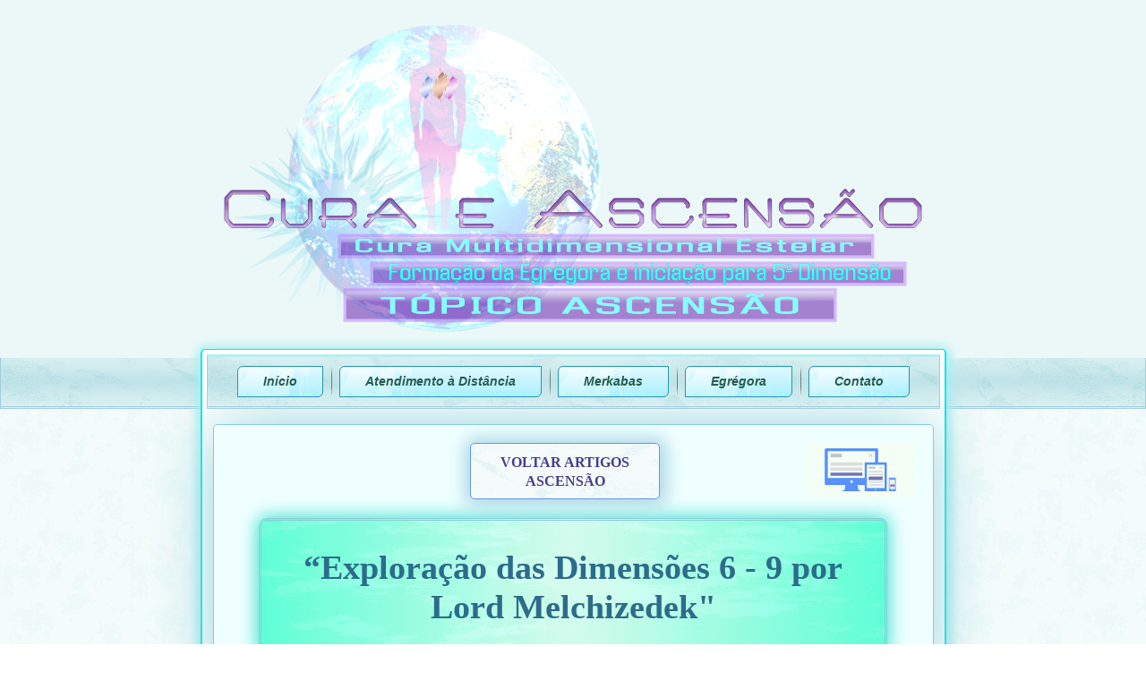

--- FILE ---
content_type: text/html
request_url: https://www.curaeascensao.com.br/artigos-curaeascensao/ascensao/Exploracao-das-Dimensoes.html
body_size: 36256
content:
<!DOCTYPE html>
<html lang="pt-br" xml:lang="pt-br" xmlns="http://www.w3.org/1999/xhtml">
<head>
<meta http-equiv="Content-Type" content="text/html; charset=utf-8">
<link  rel = "dns-prefetch"  href = "//curaeascensao.com.br">

<title>Cura e Ascensão - Exploração das Dimensões 6 - 9 por Lord Melchizedek</title>
<meta name="description" content="As dimensões 6 - 9 do Universo do Criador é uma expressão simples para encorajá-lo a acessar, baixar e experimentar as energias para ajudar na sua ascensão.">
<meta name="keywords" content="portal cura e ascensao, ascensao, cura e ascensao, holistico, site cura e ascensao, site holistico, dimensoes, criador, universo do criador, lord melchizedek">
<meta name="author" content="Solange C. Ventura">
<meta property="og:locale"   content="pt_br" />

<meta property="og:site_name"   content="Cura e Ascensão" />
<meta property="og:type" content="article" />
<meta property="article:section" content="Ascensão" />
<meta name="viewport" content="initial-scale = 1.0, maximum-scale = 1.0, user-scalable = no, width = device-width">

<meta property="og:url"   content="https://www.curaeascensao.com.br/artigos-curaeascensao/ascensao/Exploracao-das-Dimensoes.html" />
<meta property="og:title"   content="Cura e Ascensão - Exploração das Dimensões 6 - 9 por Lord Melchizedek" />
<meta property="og:description"   content="As dimensões 6 - 9 do Universo do Criador é uma expressão simples para encorajá-lo a acessar, baixar e experimentar as energias para ajudar na sua ascensão." />
<meta property="article:tag" content="portal cura e ascensao, ascensao, cura e ascensao, holistico, site cura e ascensao, site holistico, dimensoes, criador, universo do criador, lord melchizedek" />
<meta property="og:image:type" content="image/jpeg">
<meta property="og:image:width" content="599" />
<meta property="og:image:height" content="374" />
<meta property="og:image"   content="https://www.curaeascensao.com.br/artigos-curaeascensao/ascensao/img-artigos/dimensoes.jpg" />
<meta property="og:image:url"	content="https://www.curaeascensao.com.br/artigos-curaeascensao/ascensao/img-artigos/dimensoes.jpg" />
<meta http-equiv="X-UA-Compatible" content="IE=edge">
<meta name="robots" content="index, follow">
<meta name="googlebot" content="index, follow">
<meta name="revisit-after" content="weekly">
<link rel="stylesheet" href="css-artigos/style-artigos-diversos.css" media="screen">
<link rel="shortcut icon" type="image/gif" href="images-artigos/favicon.gif">
<!--[if lt IE 9]><script async src="https://www.curaeascensao.com.br/artigos-curaeascensao/js-artigos/html5shiv.js"></script><![endif]-->
<!--[if lte IE 7]><link rel="stylesheet" href="https://www.curaeascensao.com.br/artigos-curaeascensao/css-artigos/style.ie7-artigos.css" media="screen" /><![endif]-->
<style>.ArtigosSite-content .ArtigosSite-postcontent-0 .layout-item-0 { border-top-width:1px;border-top-style:solid;border-top-color:#B7BCBD;margin-top: 10px;margin-bottom: 10px;  }
.ArtigosSite-content .ArtigosSite-postcontent-0 .layout-item-1 { padding-right: 10px;padding-left: 10px;  }
.ie7 .ArtigosSite-post .ArtigosSite-layout-cell {border:none !important; padding:0 !important; }
.ie6 .ArtigosSite-post .ArtigosSite-layout-cell {border:none !important; padding:0 !important; }
</style>
<script src="js-artigos/jquery-artigos.js"></script>
<script src="js-artigos/compress.js"></script>
</head><body>
<div id="contato" style="margin:0;padding:0;position:absolute;left:0px;top:0px;width:20px;height:20px;text-align:left;z-index:6;"><a name="contato"></a></div>
<div id="ArtigosSite-main"><div id="ArtigosSite-hmenu-bg" class="ArtigosSite-bar ArtigosSite-nav">    </div>
<header class="ArtigosSite-header"><div class="ArtigosSite-shapes"></div>
</header>
<div class="ArtigosSite-sheet clearfix"><nav class="ArtigosSite-nav">
<div class="ArtigosSite-nav-inner"><ul class="ArtigosSite-hmenu">
<li><a href="https://www.curaeascensao.com.br/" class="active" target="_blank">Início</a></li>
<li><a href="https://www.curaeascensao.com.br/artigos-r/atendimento/atendimento-distancia-2018.html"class="active" target="_blank">Atendimento à Distância</a></li>
<li><a href="https://www.curaeascensao.com.br/artigos-r/merkaba/merkaba-interface.html" class="active" target="_blank">Merkabas</a></li>
<li><a href="https://www.curaeascensao.com.br/artigos-r/egregora/egregora.html"class="active" target="_blank">Egrégora</a></li> 
<li><a href="https://www.curaeascensao.com.br/cadastro.curaeascensao/contato/contato.html"class="active" target="_blank">Contato</a></li></ul></div></nav>
<div class="ArtigosSite-layout-wrapper"><div class="ArtigosSite-content-layout"><div class="ArtigosSite-content-layout-row"><div class="ArtigosSite-layout-cell ArtigosSite-content">
<div class="ArtigosSite-blockvoltar clearfix"><div class="ArtigosSite-blockcontent"><div id="centro"><div id="wb_VoltarArtigos">
<ul>
<li class="firstmain"><p style="margin-top: 5px; vertical-align: middle;   text-align: center;"><a href="https://www.curaeascensao.com.br/topicos-inicial-site/ascensao/ascensao.html" target="_blank" title="Mensagens">VOLTAR ARTIGOS<br>ASCENSÃO</a>
</li></ul><img class="icone-r" src="images-artigos/icone-r.png" style="width: 100%; max-width: 132px; height: 70px; float:right; alt="icone">
<div class="ArtigosSite-blocktitulo clearfix"> <div class="ArtigosSite-blockcontent">
<div class="ArtigosSite-TituloMenor">
<p style="text-align: center;font-family: 'Merriweather', serif;"><b>“Exploração das Dimensões 6 - 9 por Lord Melchizedek"</b>
</p></div></div></div></div></div></div></div>
<div class="ArtigosSite-blockArtigos clearfix"><div class="ArtigosSite-blockcontent-artigos">
<p style="text-align: center; margin:15px auto;">
<div class="image-caption-wrapper" style="width: 100%">
<img src="img-artigos/dimensoes.jpg" style="width: 100%; max-width: 599px; height: 374px; alt="Dimensões"></div>

<p style="color: #000000;  font-family: 'Merriweather Sans', sans-serif; font-size:18px;">
A definição e explicação que desejo compartilhar com vocês das dimensões 6 - 9 do Universo do Criador é uma expressão simples para encorajá-lo a acessar, baixar e experimentar as energias para ajudar na sua ascensão. Outros podem descrever as dimensões do Universo do Criador de forma diferente, eles são afinal abundantes em energia, sabedoria e expressão, há muito o que usar, acesso e muitas maneiras diferentes de explicar as dimensões. Cada explicação se torna uma expressão da verdade e um ponto de acesso para uma maior exploração. Seu propósito com as dimensões do Universo do Criador é acessar e explorar as energias, desenvolvendo sua própria compreensão e encontros com o Criador, assim reconhecendo a presença do Criador em sua realidade de múltiplas maneiras.<br><br>Eu, Senhor Melquisedeque, os convido a sentir a energia de cada dimensão, ao fazê-lo, você ganhará sua própria experiência das dimensões, que estarão alinhadas com seu atual caminho de ascensão e evolução, oferecendo-lhe aquilo que é essencial para ajudar seu aceleração. Na verdade, o entendimento que você obtém de cada dimensão está ligado ao que você precisa para dar o próximo passo de sua evolução espiritual em todos os níveis do seu ser.<br><br><strong>6 th&nbsp; Dimensão&nbsp; </strong><br><br>A 6 ª&nbsp; dimensão, eu gosto de rotular a 'Era da Memória', como denota um período de ascensão onde você é capaz de compreender profunda lembrança do Criador e eu como o Criador, seja a nível de pensamento e compreensão ou em um emocional e sabendo nível. A lembrança pode ser todo o seu ser ativando, curando e canalizando mais luz através do seu ser. Pode estar acessando um senso de propósito que está cumprindo especialmente em um nível físico e de alma. A 6 th&nbsp; dimensão pode ser interpretado como instigar a conclusão de ascensão. Revela para você os estágios que são essenciais para completar sua mestria e aprendizado na Terra., além de permitir que você se separe do ciclo de renascime
nto acessando a unidade com o Criador, enquanto permanece fisicamente presente na Terra. Qualidades promovidas pela 6 ª&nbsp; dimensão são uma knowingness reforçada interior, a capacidade de acessar idéias divinas, expandindo sabedoria e conhecimento divino, inspiração que promove percepções além das limitações e ilusões.<br><br>A 6 ª&nbsp; dimensão reforça a sua conexão e comunicação com a sua alma, permitindo que as viagens de descoberta poderoso alma e aprofundar expressões de sua alma através de todos os níveis do seu ser. Se você está encontrando-se um desafio para se conectar com sua alma, o desejo de melhorar a sua comunicação com sua alma ou receber orientação de sua alma, é ideal para solicitar a 6 ª&nbsp; dimensão para baixar em seu ser nas vibrações apropriadas para apoiá-lo. Se você deseja se conectar em um nível mais profundo ou de alma com outras pessoas em sua realidade, você pode solicitar isso a partir do 6º dimensão. Há muitos outros pedidos que podem ser feitos, tais como o equilíbrio de seu corpo espiritual, clareza para lembrar informações divinas, sabedoria e conhecimento para apoiar sua ascensão ou sintetizar com seu eu Mestre Ascensionado a fim de descobrir seu caminho de ascensão até a conclusão. do seu domínio da ascensão sobre a Terra. Se você encontrar a sua intuição está bloqueado ou você não conseguir ganhar orientação interior da 6 ª dimensão pode apoiá-lo, alinhando-o com a sua alma. Eu, Senhor Melquisedeque, reconheço o sexto dimensão como o centro dos processos de ascensão que muitos estão passando neste momento. Está tão cheio de inspiração e de tremendo apoio que vale a pena baixar e ancorar em seu ser e realidade, mesmo que você não tenha certeza do propósito de sua ancoragem.<br><br><strong>7 th&nbsp; Dimensão </strong>&nbsp; <br><br>A 7ª&nbsp; dimensão de muitas maneiras denota novos começos por causa de sua capacidade de ativar e instigar novos aprendizados e uma mudança de suas percepções atuais em novas idéias que inspiram e expandem sua consciência. A 7ª&nbsp; dimensão 
pode parecer fresca e expansiva, uma vez que a convida a separar e a liberar qualquer coisa que esteja impedindo ou limitando sua ascensão e maestria. O processo de desapego é o foco principal da 7 ª dimensão, muita ênfase é dada à compreensão do método e dos benefícios do desapego, que pode ser aplicado a todos os níveis do seu ser. O desapego não é desconectar ou desconsiderar, é libertar vínculos que lhe causam separação com o Criador e recriar vínculos de amor, confiança e verdade. É este processo que instiga uma nova aprendizagem e até mesmo uma reavaliação do seu caminho espiritual, para aceitar um caminho que seja significativo para as suas atuais transições de ascensão.<br><br>Se você se sentir preso na sua evolução ascensional ou incapaz de ver, sentir ou reconhecer seu caminho espiritual, a 7ª&nbsp; dimensão pode ser ancorada para apoiá-lo. É importante observar se existem algumas pessoas, situações ou objetos aos quais você está profundamente ligado, com esta descoberta pedimos à 7ª&nbsp; dimensão para apoiar seu desapego e reforma dos laços de amor, confiança e verdade. Você notará que o seu amor pela pessoa, situação ou objeto aumenta enormemente enquanto permite que você experimente a libertação de qualquer sofrimento, obstáculo, negatividade ou vínculo que o drena de energia.<br><br>Uma especialidade da 7ª&nbsp; dimensão está ajudando na aceitação e alinhamento com o seu grupo de almas. Quando solicitado, muitas ativações e alinhamentos podem ser instigados dentro de seu ser para promover sua lembrança de sua unificação com seu grupo de almas.<br><br><strong>8 th&nbsp; Dimensão&nbsp; </strong> <br><br>A oitava&nbsp; dimensão é um espaço poderoso para existir e acessar, pois permite que você experimente, teste e explore conceitos divinos, novas idéias e até a manifestação de intenções antes que elas ancorem fisicamente. Isso significa que, se você deseja manifestar um certo resultado em sua realidade, pode testá-lo na oitava&nbsp; dimensão e avaliar se ele realmente servirá e cumprirá você. Muitas 
vezes, aquilo que acreditamos criará satisfação em nossas realidades nem sempre nos satisfaz da maneira como esperamos. A oitava&nbsp; dimensão permite que você explore durante a meditação e o tempo de sono para apoiá-lo no acesso às idéias, conceitos e intenções que verdadeiramente o apoiarão na experiência de realização na Terra e na sua ascensão espiritual.<br><br>Você pode pedir para baixar e experimentar os 8 th&nbsp; energias dimensão durante a meditação. Então mantenha seu foco e atenção em suas intenções ou naquilo que você deseja criar. Visualize, sinta ou reconheça o desdobramento e desenvolvimento de sua intenção em sua realidade. Você pode sentir como se estivesse imaginando ou inventando, isso não importa, a chave é reconhecer se a intenção que você está focando serve a você. Se você descobrir que isso serviria a você, então continue a focalizá-lo em sua realidade diária, se não o apagar, e criar uma nova intenção, testando isso na oitava&nbsp; dimensão. <br><br>A 8 ª&nbsp; dimensão especializada no reforço da sua consciência do seu grupo de alma, permitindo assim que você incorporar seu grupo alma conscientemente dentro de seu corpo físico e da realidade. Isso pode ser solicitada a partir da 8 ª&nbsp; dimensão.<br><br><strong>9 th&nbsp; Dimensão&nbsp; </strong><br><br>Na 9 ª&nbsp; dimensão que são suportados em render-se à inteligência divina do Criador. Ao fazer isso, você é capaz de obter, acessar e permitir a entrada de novos conceitos divinos, idéias, inspiração do Criador. Você é capaz de se conectar com aspectos superiores do Universo do Criador, transferindo-os para a sua consciência e lembrança. A aceitação da co-criação e a influência divina ou orientação do Criador é um aspecto fundamental da 9 ª&nbsp; dimensão. Esta dimensão alimenta verdadeiramente a sua evolução espiritual, apoiando-o no acesso a uma abundância de inspiração, iluminação e verdade divina, ao mesmo tempo que aumenta a sua capacidade de se render e se conectar com o Criador.<br><br>Os 9 th&nbsp; energias dimensão e idéias
 podem ser importadas para o 8 th&nbsp; dimensão, a fim de ser mais bem explorado e para avaliar como a energia seria experimentado na Terra. Se você se sente preso, confuso, deseja ganhar uma compreensão mais profunda de si mesmo e tudo o que é o Criador, o desejo de expandir a sua consciência ou conectar a um nível mais profundo com tudo o que é o Criador, a 9 ª&nbsp; dimensão pode apoiá-lo.<br><br> A 9 ª&nbsp; dimensão também ajuda a sua consciência do seu Grupo Alma e sua evolução espiritual da alma Grupos de trabalhar com e integrar com outros grupos de almas, a fim de ajudar a vontade divina do Criador.<br><br>Durante a meditação, você pode desejar invocar cada dimensão individualmente, 6 - 9, solicitando um download das energias, qualidades e sabedoria mais apropriadas a serem ancoradas em seu ser. Reserve tempo para observar a influência da energia sobre o seu ser. Algumas dimensões podem parecer mais impactantes do que outras, permitindo que você entenda o que seu corpo, mente e alma exigem em seu atual estágio de ascensão.<br><br>Com sagrado apoio e amor por você,<br><br>Senhor Melquisedeque<br><br>Canalizado através de Natalie Glasson - Original Fonte: Sacred School of OmNa <br><br><a href="https://www.omna.org/the-most-recent-channeling-from-the-sacred-school-of-omna/" target="_blank">https://www.omna.org/</a><br><br>Tradução: Google</span>
</p><br><br>

<p style="text-align: justify; font-style: normal;">
<font style="font-size:18px" color="#000000" font-family: 'Merriweather', serif;">
©2010 - 2019 Solange Christtine Ventura<br>
<a href="https://www.curaeascensao.com.br/" target="_blank">https://curaeascensao.com.br/</a><br>
<a href="https://www.facebook.com/solange.c.ventura" target="_blank">Facebook.com/solange.c.ventura</a><br>
<a href="https://www.facebook.com/Cura.e.Ascensao/" target="_blank">Facebook.com/Cura.e.Ascensao</a><br>
Link do artigo: <a href="https://www.curaeascensao.com.br/artigos-curaeascensao/ascensao/Exploracao-das-Dimensoes.html" target="_blank"> Exploração das Dimensões</a><br>
</u></font><font style="font-size:17px" color="#000000" face="Tahoma">Obrigado por incluir o link do website quando compartilhar esta Mensagem com outros.</font></p></div>

<style>
@media only screen and (max-width: 414px) { 
.facesol { text-align: center; padding: 10px;} 
}
</style>

<div id="centro">
<div class="fb-like" data-href="https://www.curaeascensao.com.br/artigos-curaeascensao/ascensao/Exploracao-das-Dimensoes.html" data-layout="button" data-action="like" data-size="large" data-show-faces="true" data-share="true"></div>
<a href="https://api.whatsapp.com/send?text=Portal%20Cura%20e%20Ascensão%20-%20Veja este artigo:%20
Exploração das Dimensões 6 - 9 por Lord Melchizedek%20%20
https://www.curaeascensao.com.br/artigos-curaeascensao/ascensao/Exploracao-das-Dimensoes.html" 
data-action="share/whatsapp/share" target="_blank"><div class="image-caption-wrapper" style="width: 100%"><img src="https://www.curaeascensao.com.br/artigos-curaeascensao/img-watzapp/WhatsApp.png" style="max-width: 262px; height: 36px;"></a></div>

<a href="https://www.instagram.com/cura.e.ascensao/" target="_blank"><img src="https://www.curaeascensao.com.br/images/instagram.png" style="width: 100%; max-width: 212px; height: 54px;margin-top: -8px;" alt="Instagram"></a><br>
<div id="centro"><div class="image-caption-wrapper" style="width: 100%">
<div class="fb-page" data-href="https://www.facebook.com/Cura.e.Ascensao/" data-tabs="timeline" data-width="450" data-height="700" data-small-header="false" data-adapt-container-width="true" data-hide-cover="false" data-show-facepile="true"><blockquote cite="https://www.facebook.com/Cura.e.Ascensao/" class="fb-xfbml-parse-ignore"><a href="https://www.facebook.com/Cura.e.Ascensao/">Cura e Ascensão - Solange Christtine Ventura</a></blockquote>
</div><span style="text-align: center; margin-left: 20px;"><a href="https://www.facebook.com/solange.c.ventura" target="_blank"><img class="facesol" src="images-artigos/FaceSol.png" style="width: 100%; max-width: 200px; height: 268px; alt="FaceSol"></a><br><br>
</div></div></div></div></span>

<style>
.gsc-input-box 
 {
  border: 3px double #89CED7; border-radius: 5px;
  background: #fff;
  height: 35px; // CHANGED
 }

input.gsc-input 
{
  font-size: 22px; 
  text-align: left; // ADDED
  padding: 4px 9px;
  border: 1px solid #D9D9D9;
  width: 100%;
}
::placeholder {
    color: #9560E3; font-family: 'Merriweather', serif;
    opacity: 1; /* Firefox */
}

:-ms-input-placeholder { /* Internet Explorer 10-11 */
   color: #9560E3; font-family: 'Merriweather', serif;
}

::-ms-input-placeholder { /* Microsoft Edge */
   color:  #9560E3; font-family: 'Merriweather', serif;
}
</style>
<div class="ArtigosSite-blockvoltar clearfix">
<div class="ArtigosSite-blockcontent">
<gcse:searchbox-only></gcse:searchbox-only></div></div>

<div class="ArtigosSite-blockCurso clearfix"><div class="ArtigosSite-blockcontent"><div class="ArtigosSite-TopoEnviar">
<a href="https://www.curaeascensao.com.br/artigos-curaeascensao/enviar-amigo/send_to_friend/popup.php" class="sendtofriend" title="Enviar a um amigo" target="_blank"><img class="enviar" width="246" height="43" alt="" src="images-artigos/indiqueamigos.png" style="margin-top: 0px; margin-bottom: 20px; margin-left: -8px;"></a>
<a class="scrollPage" href="#contato"><img width="90" height="36" alt="" src="images-artigos/voltar-topo.png" style="margin-top: 0px; margin-bottom: 22px; margin-left: 0px;"></a>

<br><font style="font-size:17px" color="#5B4DAE" face="Tahoma"><b>
“Minhas obras são meu bem; minhas obras são minha herança; minhas obras são o seio que me leva;
minhas obras são a razão a qual pertenço; minhas obras são meu refúgio.” (Sidarta Gautama - BUDA)</b><br><br></font>
<font style="font-size:16px" color="#5B4DAE" font-family: 'Philosopher', sans-serif;">"
Este site foi criado exclusivamente com o objetivo de levar todas as informações sobre a “ASCENSÃO” e ajudar o máximo de pessoas a despertar
para o evento mais importante e mais extraordinário de todas as suas encarnações, desde a sua vinda pela primeira vez a este planeta tão amado e tão desrespeitado. 
Evento este que não está sendo divulgado em nenhum veículo de comunicação, em nenhuma mídia impressa, mas com certeza absoluta
quando acontecer mudará a trajetória de toda humanidade!"</font><br></div></div></div></div> </div></div></div></div>

<footer class="ArtigosSite-footer">  <div class="ArtigosSite-footer-inner"><div id="wb_LayoutGrid-RodapeSite"><div id="LayoutGrid-RodapeSite"><div class="row"><div class="col-1">
<div id="wb_rodape-texto"><span style="color:#6A5ACD;font-family:Arial;font-size:19px;"><strong>Informações E-mails:</strong></span></div><div id="wb_rodape-texto1">
<span style="color:#191970;font-family:Arial;font-size:16px;"><strong><a href="mailto:contato@curaeascensao.com.br">contato@curaeascensao.com.br</a>
<br><br><a href="mailto:artigo@curaeascensao.com.br">artigo@curaeascensao.com.br<br></a>(Somente para enviar artigos<br>para compartilhar em nosso site)</strong></span>
</div></div><div class="col-2">
 <div class="dropdown33">  <button class="LinkPortal-site">Links do Portal</button>  <div class="dropdown-content33">
<a href="https://www.curaeascensao.com.br/artigos-r/merkaba/merkaba-interface.html" target="_blank" title="Merkaba" target="blank">MERKABA DE INTERFACE</a>
<a href="https://www.curaeascensao.com.br/artigos-r/curso/curso-ascensional.html" target="_blank" title="teste" target="blank">Curso Ascensional</a>
<a href="https://www.curaeascensao.com.br/artigos-r/manual/manualenergetico.html" target="blank">Manual</a>
<a href="https://www.curaeascensao.com.br/artigos-r/atendimento/atendimento-distancia-2018.html" target="blank">Atendimento</a>
<a href="https://www.curaeascensao.com.br/artigos-r/cubometatron.html" target="blank">Cubo Metatron</a>
<a href="https://www.curaeascensao.com.br/artigos-r/sobreosite.html" target="blank">Sobre o Site</a>
<a href="https://www.curaeascensao.com.br/artigos-r/quemsomos.html" target="blank">Quem Somos Nós</a></div></div>
<div id="wb_rodape-texto2"></div><div id="wb_FontAwesomeIcon1">
<a href="https://www.facebook.com/Cura.e.Ascensao/" target="blank"><div id="FontAwesomeIcon1"><i class="fa fa-facebook"></i></div></a>
</div><span style="color:#191970;font-family:Arial;font-size:15px;"><strong>Cura&Ascensão</strong></span><br>
<div id="wb_FontAwesomeIcon1">
<a href="https://www.facebook.com/solange.c.ventura/" target="blank"><div id="FontAwesomeIcon1"><i class="fa fa-facebook"></i></div></a>
</div><span style="color:#191970;font-family:Arial;font-size:15px;"><strong>Solange Ventura</strong></span><br>
<div id="wb_FontAwesomeIcon4">
<a href="https://www.instagram.com/solangechristtine/" target="blank"><div id="FontAwesomeIcon4"><i class="fa fa-instagram"></i></div></a>
</div><span style="color:#191970;font-family:Arial;font-size:15px;"><strong>Solange Ventura</strong></span></div>
<div class="col-3"><div id="wb_rodape-texto3"><span style="color:#6A5ACD;font-family:Arial;font-size:19px;"><strong>SOBRE O SITE</strong></span>
</div><div id="wb_rodape-texto4"><span style="color:#191970;font-family:Arial;font-size:16px;"><strong>A proposta deste site é procurar responder todas as perguntas sobre a ASCENSÃO, que a primeira impressão parece bem complicada, mas as respostas são incrivelmente simples.</strong></span>
</div></div></div></div></div><div id="wb_LayoutRodape-Centro"><div id="LayoutRodape-Centro"><div class="row"><div class="col-1">
<div id="wb_rodape-texto5">
<span style="color:#8A2BE2;font-family:Arial;font-size:21px;"><strong>Tópicos</strong></span>
</div><div id="wb_Links-CssMenu"><ul role="menubar">
<li class="firstmain"><a role="menuitem" href="https://www.curaeascensao.com.br/topicos-inicial-site/ascensao/ascensao.html" target="_blank">ASCENSÃO</a>
</li><li><a role="menuitem" href="https://www.curaeascensao.com.br/topicos-inicial-site/mensagens/mensagens.html" target="blank">MENSAGENS</a>
</li><li><a role="menuitem" href="https://www.curaeascensao.com.br/topicos-inicial-site/arcanjo/arcanjo_miguel.html" target="blank">ARCANJO MIGUEL</a>
</li><li><a role="menuitem" href="https://www.curaeascensao.com.br/topicos-inicial-site/curaquantica/curaquantica.html" target="blank">CURA QUÂNTICA</a>
</li><li><a role="menuitem" href="https://www.curaeascensao.com.br/topicos-inicial-site/ashtar/ashtar_sheran.html" target="blank">ASHTAR SHERAN</a>
</li><li><a role="menuitem" href="https://www.curaeascensao.com.br/topicos-inicial-site/exercicios/exercicios.html" target="blank">EXERCÍCIOS / MANTRAS</a>
</li><li><a role="menuitem" href="https://www.curaeascensao.com.br/topicos-inicial-site/chamavioleta/chama_violeta.html" target="blank">CHAMA VIOLETA</a>
</li><li><a role="menuitem" href="https://www.curaeascensao.com.br/topicos-inicial-site/prosperidade/prosperidade.html" target="blank">PROSPERIDADE</a>
</li><li><a role="menuitem" href="https://www.curaeascensao.com.br/topicos-inicial-site/curiosidades/curiosidades.html" target="blank">CURIOSIDADES</a>
</li><li><a role="menuitem" href="https://www.curaeascensao.com.br/topicos-inicial-site/umbanda-orixas/umbandaorixas.html" target="blank">UMBANDA / ORIXÁS</a>
</li><li><a role="menuitem" href="https://www.curaeascensao.com.br/topicos-inicial-site/musicas/musicas.html" target="blank">MÚSICAS</a>
</li><li><a role="menuitem" href="https://www.curaeascensao.com.br/topicos-inicial-site/segredos/segredos-revelados.html" target="blank">SEGREDOS REVELADOS</a></li></ul></div></div>
<div class="col-2"><div id="wb_rodape-texto6"><span style="color:#8A2BE2;font-family:Arial;font-size:21px;"><strong>Links</strong></span></div>
<div id="wb_Links-CssMenu1"><ul role="menubar">
<li class="firstmain"><a role="menuitem" href="https://www.curaeascensao.com.br/artigos-r/atendimento/atendimento-distancia-2018.html" target="_blank">Atendimento à Distância</a>
</li><li><a role="menuitem" href="https://www.curaeascensao.com.br/artigos-r/atendimento/atendimento-presencial.html" target="blank">Atendimento Presencial</a>
</li><li><a role="menuitem" href="https://www.curaeascensao.com.br/artigos-r/cubometatron.html" target="blank">Cubo Metatron</a>
</li><li><a role="menuitem" href="https://www.curaeascensao.com.br/topicos-inicial-site/alimentacao-saude/alimentacao-saude.html" target="blank">Alimentação / Saúde</a>
</li><li><a role="menuitem" href="https://www.curaeascensao.com.br/artigos-r/comunicado.html" target="blank">Perigo de Contaminação</a></li></ul></div>
<div id="wb_rodadpe-texto8"><span style="color:#8A2BE2;font-family:Arial;font-size:21px;"><strong>Cursos / Merkabas</strong></span></div>
<div id="wb_Links-CssMenu2"><ul role="menubar">
<li class="firstmain"><a role="menuitem" href="http://www.curaeascensao.com.br/artigos-r/curso/curso-ascensional.html" target="_blank">CURSO ASCENSIONAL</a>
</li><li><a role="menuitem" href="https://www.curaeascensao.com.br/artigos-r/manual/manualenergetico.html" target="blank">MANUAL ENERGÉTICO</a>
</li><li><a role="menuitem" href="https://www.curaeascensao.com.br/artigos-r/merkaba/merkaba-interface.html" target="blank">MERKABA DE INTERFACE</a>
</li><li><a role="menuitem" href="https://www.curaeascensao.com.br/artigos-r/merkaba/merkaba-ativacoes.html" target="blank">MERKABA DE ATIVAÇÕES</a>
</li><li><a role="menuitem" href="#" target="blank"></a></li></ul></div></div>
<div class="col-3"><div id="wb_rodadpe-texto8"><span style="color:#8A2BE2;font-family:Arial;font-size:21px;"><strong>Contato / Mensagens</strong></span></div>
<p style="margin-top: 0px; margin-botton: 10px;"><form name="ContatoPortal" method="post" action="contato-portal/contato.php" enctype="multipart/form-data" accept-charset="ISO-8859-1" id="LayoutGrid62">
<div class="row33"><div class="contato-1">
<input type="text" required="required" pattern=".{5,}" title="Mínimo 5 Caracteres." id="ContatoEditbox2" name="nome" value="" spellcheck="false" placeholder="Nome" data--100-bottom="transform:translate(0%,0px);" data-bottom-top="transform:translate(200%,0px);">
<input type="text" required="required" pattern="[^@\s]+@[^@\s]+\.[^@\s]+" title="Preencha Corretamente email@email.com" id="ContatoEditbox1" name="email" value="" spellcheck="false" placeholder="seu email@email.com" data--100-bottom="transform:translate(0%,0px);" data-bottom-top="transform:translate(200%,0px);">
<input type="text" required="required" id="ContatoEditbox3" name="assunto" value="" spellcheck="false" placeholder="Assunto" data--100-bottom="transform:translate(0%,0px);" data-bottom-top="transform:translate(200%,0px);">
<div class="contato-2">
<textarea name="mensagem" required="required" id="ContatoArea1" rows="3" cols="52" spellcheck="false" placeholder="Sua Mensagem" data--100-bottom="transform:translate(0%,0px);" data-bottom-top="transform:translate(200%,0px);"></textarea>
<input type="submit" id="ContatoButton1" name="Mensagem" value="Enviar Mensagem" data--100-bottom="transform:translate(0%,0px);" data-bottom-top="transform:translate(400%,0px);">
<p style="margin-top: 20px;"></div></div></div></form></div></div></div></div>
<div id="wb_LayoutRodape-bottom"><div id="LayoutRodape-bottom"><div class="row"><div class="col-1"><div id="wb_rodape-texto10">
<span style="color:#8A2BE2;font-family:Arial;font-size:16px;"><strong>Copyright © Cura&amp;Ascensão 2010 - 2019. All right reserved. </strong></span>
</div></div></div></div></div>
</div></footer></div>
<script>
var WebFontConfig = {
	google: {	families: [ 'Merriweather:400,700',  'Merriweather+Sans', 'Titillium+Web:600' ]
		
	},
	timeout: 2000
};

(function(){
	var wf = document.createElement("script");
	wf.src = ('https:' == document.location.protocol ? 'https' : 'http') +
		'://ajax.googleapis.com/ajax/libs/webfont/1/webfont.js';
	wf.async = 'true';
	document.head.appendChild(wf);
})();
</script>
<script>
$('.scrollPage, .back-to-top').click(function (e) {
    e.preventDefault();

    $('html, body').animate({
        scrollTop: ($.attr(this, 'href') != '#') ? $($.attr(this, 'href')).offset().top : 0
    }, 500);
});

$(window).on('scroll', function () {
    if ($(window).scrollTop() > 100)
        $('#btn-scroll-top').addClass('show');
    else
        $('#btn-scroll-top').removeClass('show');
});
</script>

<script>
$(document).ready(function()
{
   $('#links-portal .submenu ul li h2 a').addClass('ui-widget-header');
   $('#links-portal .submenu ul li a').hover(function()
   {
      $(this).addClass('ui-state-hover');
   }, function()
   {
      $(this).removeClass('ui-state-hover');
   });
   $('.ui-state-default').hover(function()
   {
      $(this).addClass('ui-state-hover');
   }, function()
   {
      $(this).removeClass('ui-state-hover');
   });
   $('#links-portal li').hover(function()
   {
      var top = $(this).find('.button').outerHeight();
      $(this).find('.submenu').css( {'top': top });
      $(this).find('.submenu').stop().fadeTo('fast', 1).show();
      var maxWidth = 0;
      $(this).find('ul').each(function()
      {
         $(this).find('li').each(function()
         {
            $(this).css('width', 'auto');
            if ($(this).width() > maxWidth)
               maxWidth = $(this).width();
         });
      });
      $(this).find('ul').each(function()
      {
         $(this).find('li').width(maxWidth);
         $(this).css({'width' : maxWidth+4});
      });
      if ($(this).find('.row').length > 0 )
      {
         var maxRowWidth = 0;
         $(this).find('.row').each(function()
         {
            var width = 0;
            $(this).find('ul').each(function()
            {
               width += $(this).width();
            });
            if (width > maxRowWidth)
            {
               maxRowWidth = width;
            }
         });
         $(this).find('.submenu').css({'width' : maxRowWidth});
         $(this).find('.row:last').css({'margin': '0'});
      }
      else
      {
         var width = 0;
         $(this).find('ul').each(function()
         {
            width += $(this).width();
         });
         $(this).find('.submenu').css({'width' : width});
      }
      $(this).find('.submenu').slideDown();
   }, function()
   {
      $(this).find('.submenu').stop().fadeTo('fast', 0, function()
      {
         $(this).hide();
      });
   })
   $('#links-portal li .submenu').hide();
});
</script>
<script>
  (function() {
    var cx = '010357376955665469530:pojzoles_xe';
    var gcse = document.createElement('script');
    gcse.type = 'text/javascript';
    gcse.async = true;
    gcse.src = 'https://cse.google.com/cse.js?cx=' + cx;
    var s = document.getElementsByTagName('script')[0];
    s.parentNode.insertBefore(gcse, s);
  })();
window.onload = function(){
    document.getElementById('gsc-i-id1').placeholder = 'Pesquise no Portal Cura&Ascensão';
  }
</script>
<div id="fb-root"></div>
<script>(function(d, s, id) {
  var js, fjs = d.getElementsByTagName(s)[0];
  if (d.getElementById(id)) return;
  js = d.createElement(s); js.id = id;
  js.src = 'https://connect.facebook.net/pt_BR/sdk.js#xfbml=1&version=v3.0';
  fjs.parentNode.insertBefore(js, fjs);
}(document, 'script', 'facebook-jssdk'));</script>

<!-- Histats.com  START  (aync)-->
<script type="text/javascript">var _Hasync= _Hasync|| [];
_Hasync.push(['Histats.start', '1,1665540,4,0,0,0,00010000']);
_Hasync.push(['Histats.fasi', '1']);
_Hasync.push(['Histats.track_hits', '']);
(function() {
var hs = document.createElement('script'); hs.type = 'text/javascript'; hs.async = true;
hs.src = ('//s10.histats.com/js15_as.js');
(document.getElementsByTagName('head')[0] || document.getElementsByTagName('body')[0]).appendChild(hs);
})();</script>
<noscript><a href="/" target="_blank"><img  src="//sstatic1.histats.com/0.gif?1665540&101" alt="" border="0"></a></noscript>
<!-- Histats.com  END  -->
<script type="application/ld+json">
{
  "@context": "http://schema.org",
  "@type": "NewsArticle",
  "mainEntityOfPage": {
    "@type": "WebPage",
    "@id": "https://www.curaeascensao.com.br/artigos-curaeascensao/ascensao/Exploracao-das-Dimensoes.html"
  },

  "headline": "Exploração das Dimensões 6 - 9 por Lord Melchizedek",
  "description" : "As dimensões 6 - 9 do Universo do Criador é uma expressão simples para encorajá-lo a acessar, baixar e experimentar as energias para ajudar na sua ascensão.",
  "image": [    "https://www.curaeascensao.com.br/artigos-curaeascensao/ascensao/img-artigos/dimensoes.jpg"   ],
   "Url" : "https://www.curaeascensao.com.br/artigos-curaeascensao/ascensao/Exploracao-das-Dimensoes.html",
  "keywords" : "portal cura e ascensao, ascensao, cura e ascensao, holistico, site cura e ascensao, site holistico, dimensoes, criador, universo do criador, lord melchizedek",
  "datePublished": "2019-07-19",
  "dateModified": "2019-07-19",
  
   "articleSection" : "Ascensão",
  "about" : "Artigos Esotéricos, Espirituais e Holistico",
  "inLanguage" : "pt-br",  "copyrightYear": "2019",  "author": {
      "@type": "Person","name": "Solange Ventura e Ricardo Ventura"},"sameAs": [
    "https://www.facebook.com/Cura.e.Ascensao",
    "https://www.facebook.com/solange.c.ventura",
    "https://www.instagram.com/solangechristtine/",
    "https://www.curaeascensao.com.br/"
  ], 
   "publisher": {
    "@type": "Organization",
    "name": "Portal Cura e Ascensão",
    "logo": {
      "@type": "ImageObject",
      "url": "https://www.curaeascensao.com.br/images/logo-site.png"
    }
  },
  "potentialAction": {"@type": "SearchAction",
    "target": "https://www.curaeascensao.com.br/artigos-r/pne/pesquisa.html?c={search_term_string}",
    "query-input": "required name=search_term_string"}
  }  
</script>
</body></html>

--- FILE ---
content_type: text/css
request_url: https://www.curaeascensao.com.br/artigos-curaeascensao/ascensao/css-artigos/style-artigos-diversos.css
body_size: 139234
content:
#ArtigosSite-main,table,ul.ArtigosSite-hmenu{font-size:13px;font-family:'Droid Serif',Arial,'Arial Unicode MS',Helvetica,Sans-Serif;font-weight:400;font-style:normal}#wb_Links-CssMenu ul,#wb_Links-CssMenu2 ul,#wb_VoltarArtigos ul,.fa-ul,ul{list-style-type:none}@media only screen and (max-width:440px){.icone-r{display:none}}#centro{vertical-align:middle;text-align:center}#ArtigosSite-main{background:url(../images-artigos/page.png) fixed #F3FBFB;margin:0 auto;position:relative;width:100%;min-height:100%;left:0;top:0;cursor:default;overflow:hidden}a,h1,h2,h3,h4,h5,h6,li,ol,p,ul{margin:0;padding:0}.ArtigosSite-button{border-collapse:separate;-webkit-background-origin:border!important;-moz-background-origin:border!important;background-origin:border-box!important;-svg-background:linear-gradient(top,rgba(118,198,208,.8) 0,rgba(84,183,196,.8) 40%,rgba(80,182,195,.8) 50%,rgba(84,183,196,.8) 60%,rgba(118,198,208,.8) 100%) no-repeat;background:linear-gradient(to bottom,rgba(118,198,208,.8) 0,rgba(84,183,196,.8) 40%,rgba(80,182,195,.8) 50%,rgba(84,183,196,.8) 60%,rgba(118,198,208,.8) 100%) no-repeat;-webkit-border-radius:3px;-moz-border-radius:3px;border-radius:3px;-webkit-box-shadow:0 0 2px 1px rgba(0,0,0,.2);-moz-box-shadow:0 0 2px 1px rgba(0,0,0,.2);box-shadow:0 0 2px 1px rgba(0,0,0,.2);border:1px solid rgba(135,144,146,.8);padding:0 5px;margin:0 auto;height:21px}.ArtigosSite-header,.custom-responsive .ArtigosSite-header{background-position:center top;background-image:url(../images-artigos/header.jpg)}.ArtigosSite-blockcontent,.ArtigosSite-postcontent,.ArtigosSite-postfootericons,.ArtigosSite-postheadericons,ul.ArtigosSite-vmenu a{text-align:left}.ArtigosSite-postcontent,.ArtigosSite-postcontent a,.ArtigosSite-postcontent a.hovered,.ArtigosSite-postcontent a.visited,.ArtigosSite-postcontent a:hover,.ArtigosSite-postcontent a:link,.ArtigosSite-postcontent a:visited,.ArtigosSite-postcontent li,.ArtigosSite-postcontent table{font-family:Tahoma,Arial,Helvetica,Sans-Serif}.ArtigosSite-blockcontent h1,.ArtigosSite-postcontent a,.ArtigosSite-postcontent a.hover,.ArtigosSite-postcontent a.visited,.ArtigosSite-postcontent a:hover,.ArtigosSite-postcontent a:link,.ArtigosSite-postcontent a:visited,.ArtigosSite-postcontent h1{font-family:'Droid Serif',Arial,'Arial Unicode MS',Helvetica,Sans-Serif}.ArtigosSite-postcontent p{margin:13px 0}.ArtigosSite-blockheader .t,.ArtigosSite-blockheader .t a,.ArtigosSite-blockheader .t a:hover,.ArtigosSite-blockheader .t a:link,.ArtigosSite-blockheader .t a:visited,.ArtigosSite-headline,.ArtigosSite-headline a,.ArtigosSite-headline a:hover,.ArtigosSite-headline a:link,.ArtigosSite-headline a:visited,.ArtigosSite-postcontent h1,.ArtigosSite-postcontent h1 a,.ArtigosSite-postcontent h1 a:hover,.ArtigosSite-postcontent h1 a:link,.ArtigosSite-postcontent h1 a:visited,.ArtigosSite-postcontent h2,.ArtigosSite-postcontent h2 a,.ArtigosSite-postcontent h2 a:hover,.ArtigosSite-postcontent h2 a:link,.ArtigosSite-postcontent h2 a:visited,.ArtigosSite-postcontent h3,.ArtigosSite-postcontent h3 a,.ArtigosSite-postcontent h3 a:hover,.ArtigosSite-postcontent h3 a:link,.ArtigosSite-postcontent h3 a:visited,.ArtigosSite-postcontent h4,.ArtigosSite-postcontent h4 a,.ArtigosSite-postcontent h4 a:hover,.ArtigosSite-postcontent h4 a:link,.ArtigosSite-postcontent h4 a:visited,.ArtigosSite-postcontent h5,.ArtigosSite-postcontent h5 a,.ArtigosSite-postcontent h5 a:hover,.ArtigosSite-postcontent h5 a:link,.ArtigosSite-postcontent h5 a:visited,.ArtigosSite-postcontent h6,.ArtigosSite-postcontent h6 a,.ArtigosSite-postcontent h6 a:hover,.ArtigosSite-postcontent h6 a:link,.ArtigosSite-postcontent h6 a:visited,.ArtigosSite-postheader,.ArtigosSite-postheader a,.ArtigosSite-postheader a:hover,.ArtigosSite-postheader a:link,.ArtigosSite-postheader a:visited,.ArtigosSite-slogan,.ArtigosSite-slogan a,.ArtigosSite-slogan a:hover,.ArtigosSite-slogan a:link,.ArtigosSite-slogan a:visited,.ArtigosSite-vmenublockheader .t,.ArtigosSite-vmenublockheader .t a,.ArtigosSite-vmenublockheader .t a:hover,.ArtigosSite-vmenublockheader .t a:link,.ArtigosSite-vmenublockheader .t a:visited{font-size:30px;font-family:'Droid Serif',Arial,'Arial Unicode MS',Helvetica,Sans-Serif;font-weight:700;font-style:normal;line-height:120%}.ArtigosSite-postcontent a,.ArtigosSite-postcontent a:link{text-decoration:none;color:#C4315D}.ArtigosSite-postcontent a.visited,.ArtigosSite-postcontent a:visited{text-decoration:none;color:#757E80}.ArtigosSite-postcontent a.hover,.ArtigosSite-postcontent a:hover{text-decoration:underline;color:#D65C81}.ArtigosSite-postcontent h1,.ArtigosSite-postcontent h2{color:#3EA9B7;margin:10px 0 0}.ArtigosSite-postcontent h1{font-size:30px}.ArtigosSite-blockcontent h1{margin:10px 0 0;font-size:30px}.ArtigosSite-blockcontent h1 a,.ArtigosSite-blockcontent h1 a:hover,.ArtigosSite-blockcontent h1 a:link,.ArtigosSite-blockcontent h1 a:visited,.ArtigosSite-postcontent h1 a,.ArtigosSite-postcontent h1 a:hover,.ArtigosSite-postcontent h1 a:link,.ArtigosSite-postcontent h1 a:visited{font-size:30px;font-family:'Droid Serif',Arial,'Arial Unicode MS',Helvetica,Sans-Serif}.ArtigosSite-blockcontent h2,.ArtigosSite-blockcontent h2 a,.ArtigosSite-blockcontent h2 a:hover,.ArtigosSite-blockcontent h2 a:link,.ArtigosSite-blockcontent h2 a:visited,.ArtigosSite-postcontent h2,.ArtigosSite-postcontent h2 a,.ArtigosSite-postcontent h2 a:hover,.ArtigosSite-postcontent h2 a:link,.ArtigosSite-postcontent h2 a:visited{font-size:28px;font-family:'Droid Serif',Arial,'Arial Unicode MS',Helvetica,Sans-Serif}.ArtigosSite-blockcontent h2{margin:10px 0 0}.ArtigosSite-postcontent h3{color:#757E80;margin:10px 0 0;font-size:24px;font-family:'Droid Serif',Arial,'Arial Unicode MS',Helvetica,Sans-Serif}.ArtigosSite-postcontent h4,.ArtigosSite-postcontent h5{color:#242728;margin:10px 0 0}.ArtigosSite-blockcontent h3{margin:10px 0 0;font-size:24px;font-family:'Droid Serif',Arial,'Arial Unicode MS',Helvetica,Sans-Serif}.ArtigosSite-blockcontent h3 a,.ArtigosSite-blockcontent h3 a:hover,.ArtigosSite-blockcontent h3 a:link,.ArtigosSite-blockcontent h3 a:visited,.ArtigosSite-postcontent h3 a,.ArtigosSite-postcontent h3 a:hover,.ArtigosSite-postcontent h3 a:link,.ArtigosSite-postcontent h3 a:visited{font-size:24px;font-family:'Droid Serif',Arial,'Arial Unicode MS',Helvetica,Sans-Serif}.ArtigosSite-blockcontent h4,.ArtigosSite-blockcontent h4 a,.ArtigosSite-blockcontent h4 a:hover,.ArtigosSite-blockcontent h4 a:link,.ArtigosSite-blockcontent h4 a:visited,.ArtigosSite-postcontent h4,.ArtigosSite-postcontent h4 a,.ArtigosSite-postcontent h4 a:hover,.ArtigosSite-postcontent h4 a:link,.ArtigosSite-postcontent h4 a:visited{font-size:20px;font-family:'Droid Serif',Arial,'Arial Unicode MS',Helvetica,Sans-Serif}.ArtigosSite-blockcontent h4{margin:10px 0 0}.ArtigosSite-postcontent h5{font-size:16px;font-family:'Droid Serif',Arial,'Arial Unicode MS',Helvetica,Sans-Serif}.ArtigosSite-blockcontent h5{margin:10px 0 0;font-size:16px;font-family:'Droid Serif',Arial,'Arial Unicode MS',Helvetica,Sans-Serif}.ArtigosSite-blockcontent h5 a,.ArtigosSite-blockcontent h5 a:hover,.ArtigosSite-blockcontent h5 a:link,.ArtigosSite-blockcontent h5 a:visited,.ArtigosSite-postcontent h5 a,.ArtigosSite-postcontent h5 a:hover,.ArtigosSite-postcontent h5 a:link,.ArtigosSite-postcontent h5 a:visited{font-size:16px;font-family:'Droid Serif',Arial,'Arial Unicode MS',Helvetica,Sans-Serif}.ArtigosSite-blockcontent h6,.ArtigosSite-blockcontent h6 a,.ArtigosSite-blockcontent h6 a:hover,.ArtigosSite-blockcontent h6 a:link,.ArtigosSite-blockcontent h6 a:visited,.ArtigosSite-postcontent h6,.ArtigosSite-postcontent h6 a,.ArtigosSite-postcontent h6 a:hover,.ArtigosSite-postcontent h6 a:link,.ArtigosSite-postcontent h6 a:visited{font-size:14px;font-family:'Droid Serif',Arial,'Arial Unicode MS',Helvetica,Sans-Serif}.ArtigosSite-postcontent h6{color:#5A6163;margin:10px 0 0}.ArtigosSite-blockcontent h6{margin:10px 0 0}#ArtigosSite-hmenu-bg,.ArtigosSite-checkbox:before,.ArtigosSite-hmenu a,.ArtigosSite-radiobutton:before,.ArtigosSite-sheet,.ArtigosSite-slidenavigator>a,.ArtigosSite-vmenu a,article,footer,header,nav{-webkit-background-origin:border!important;-moz-background-origin:border!important;background-origin:border-box!important}#ArtigosSite-hmenu-bg,.ArtigosSite-checkbox:before,.ArtigosSite-radiobutton:before,.ArtigosSite-sheet,.ArtigosSite-slidenavigator>a,article,footer,header,nav{display:block;-webkit-box-sizing:border-box;-moz-box-sizing:border-box;box-sizing:border-box}ol{list-style-position:inside}body,html{height:100%}html{-ms-text-size-adjust:100%;-webkit-text-size-adjust:100%}body{padding:0;margin:0;min-width:320px;color:#242728}#ArtigosSite-header-bg:before,#ArtigosSite-hmenu-bg:before,.ArtigosSite-footer:before,.ArtigosSite-header:before,.ArtigosSite-layout-cell:before,.ArtigosSite-layout-wrapper:before,.ArtigosSite-nav:before,.ArtigosSite-sheet:before{width:100%;content:" ";display:table;border-collapse:collapse;border-spacing:0}#ArtigosSite-header-bg:after,#ArtigosSite-hmenu-bg:after,.ArtigosSite-footer:after,.ArtigosSite-header:after,.ArtigosSite-layout-cell:after,.ArtigosSite-layout-wrapper:after,.ArtigosSite-nav:after,.ArtigosSite-sheet:after,.cleared,.clearfix:after{clear:both;font:0/0 serif;display:block;content:" "}form{padding:0!important;margin:0!important}table.position{position:relative;width:100%;table-layout:fixed}.ArtigosSite-blockcontent li h1,.ArtigosSite-blockcontent li h2,.ArtigosSite-blockcontent li h3,.ArtigosSite-blockcontent li h4,.ArtigosSite-blockcontent li h5,.ArtigosSite-blockcontent li h6,.ArtigosSite-blockcontent li p,.ArtigosSite-postcontent li h1,.ArtigosSite-postcontent li h2,.ArtigosSite-postcontent li h3,.ArtigosSite-postcontent li h4,.ArtigosSite-postcontent li h5,.ArtigosSite-postcontent li h6,.ArtigosSite-postcontent li p,li h1,li h2,li h3,li h4,li h5,li h6,li p{margin:1px}.ArtigosSite-shapes{position:absolute;top:0;right:0;bottom:0;left:0;overflow:hidden;z-index:0}.ArtigosSite-slider-inner{position:relative;overflow:hidden;width:100%;height:100%}.ArtigosSite-slidenavigator>a{display:inline-block;vertical-align:middle;outline-style:none;font-size:1px}.ArtigosSite-slidenavigator>a:last-child{margin-right:0!important}#ArtigosSite-hmenu-bg{position:absolute;overflow:hidden;left:0;margin:0 auto;width:100%;z-index:auto;border-radius:0}.ArtigosSite-header{margin:0 auto;background-repeat:no-repeat;height:400px;position:relative;float:none}.default-responsive #ArtigosSite-header-bg,.default-responsive .ArtigosSite-header{background-image:url(../images-artigos/header.jpg);background-position:center center;background-size:200%;margin:auto!important}.ArtigosSite-header-inner{position:relative;width:820px;z-index:auto!important;margin:0 auto;min-width:100%}.ArtigosSite-header>.widget{position:absolute;z-index:101}.ArtigosSite-sheet{background:#FFF;-webkit-border-radius:5px 5px 9px 9px;-moz-border-radius:5px 5px 9px 9px;border-radius:5px 5px 9px 9px;-webkit-box-shadow:1px 1px 11px 5px #AFEEEE;-moz-box-shadow:1px 1px 11px 5px #AFEEEE;box-shadow:1px 1px 11px 5px #AFEEEE;border:2px solid #06E6EA;border-top:1px solid #06E6EA;border-bottom:1px solid #06E6EA;padding:5px;margin:-10px auto 0;position:relative;cursor:auto;width:833px;min-width:320px;max-width:1280px;z-index:auto!important}.ArtigosSite-nav{background:url(../images-artigos/vmenublock.png) #C2E6EA;background:-webkit-linear-gradient(top,rgba(228,244,246,.09) 0,rgba(171,220,226,.03) 40%,rgba(160,215,222,.03) 50%,rgba(171,220,226,.03) 60%,rgba(228,244,246,.09) 100%) no-repeat,url(../images-artigos/vmenublock.png),-webkit-linear-gradient(top,#D9EFF2 0,#B3DFE5 40%,#ABDCE2 50%,#B3DFE5 60%,#D9EFF2 100%) no-repeat;background:-moz-linear-gradient(top,rgba(228,244,246,.09) 0,rgba(171,220,226,.03) 40%,rgba(160,215,222,.03) 50%,rgba(171,220,226,.03) 60%,rgba(228,244,246,.09) 100%) no-repeat,url(../images-artigos/vmenublock.png),-moz-linear-gradient(top,#D9EFF2 0,#B3DFE5 40%,#ABDCE2 50%,#B3DFE5 60%,#D9EFF2 100%) no-repeat;background:-o-linear-gradient(top,rgba(228,244,246,.09) 0,rgba(171,220,226,.03) 40%,rgba(160,215,222,.03) 50%,rgba(171,220,226,.03) 60%,rgba(228,244,246,.09) 100%) no-repeat,url(../images-artigos/vmenublock.png),-o-linear-gradient(top,#D9EFF2 0,#B3DFE5 40%,#ABDCE2 50%,#B3DFE5 60%,#D9EFF2 100%) no-repeat;background:-ms-linear-gradient(top,rgba(228,244,246,.09) 0,rgba(171,220,226,.03) 40%,rgba(160,215,222,.03) 50%,rgba(171,220,226,.03) 60%,rgba(228,244,246,.09) 100%) no-repeat,url(../images-artigos/vmenublock.png),-ms-linear-gradient(top,#D9EFF2 0,#B3DFE5 40%,#ABDCE2 50%,#B3DFE5 60%,#D9EFF2 100%) no-repeat;-svg-background:linear-gradient(top,rgba(228,244,246,.09) 0,rgba(171,220,226,.03) 40%,rgba(160,215,222,.03) 50%,rgba(171,220,226,.03) 60%,rgba(228,244,246,.09) 100%) no-repeat,url../images-artigos/vmenublock.png'), linear-gradient(top, #D9EFF2 0, #B3DFE5 40%, #ABDCE2 50%, #B3DFE5 60%, #D9EFF2 100%) no-repeat;
   background: linear-gradient(to bottom, rgba(228, 244, 246, 0.09) 0, rgba(171, 220, 226, 0.03) 40%, rgba(160, 215, 222, 0.03) 50%, rgba(171, 220, 226, 0.03) 60%, rgba(228, 244, 246, 0.09) 100%) no-repeat, url(../images-artigos/vmenublock.png), linear-gradient(to bottom, #D9EFF2 0, #B3DFE5 40%, #ABDCE2 50%, #B3DFE5 60%, #D9EFF2 100%) no-repeat;
   border:1px solid #A3CEDF;
   border-top:3px solid #B4EFEF;
   border-bottom:3px double #A3CEDF;
   padding:10px 6px;
   margin:0 auto;
   position: relative;
   z-index: 499;
}

ul.ArtigosSite-hmenu a, ul.ArtigosSite-hmenu a:link, ul.ArtigosSite-hmenu a:visited, ul.ArtigosSite-hmenu a:hover 
{
   outline: none;
   position: relative;
   z-index: 11;
}



ul.ArtigosSite-hmenu, ul.ArtigosSite-hmenu ul
{
   display: block;
   margin: 0;
   padding: 0;
   border: 0;
   list-style-type: none;
}

ul.ArtigosSite-hmenu li
{
   position: relative;
   z-index: 5;
   display: block;
   float: left;
   background: none;
   margin: 0;
   padding: 0;
   border: 0;
}

ul.ArtigosSite-hmenu li:hover
{
   z-index: 10000;
   white-space: normal;
}

ul.ArtigosSite-hmenu:after, ul.ArtigosSite-hmenu ul:after
{
   content: ".";
   height: 0;
   display: block;
   visibility: hidden;
   overflow: hidden;
   clear: both;
}

ul.ArtigosSite-hmenu, ul.ArtigosSite-hmenu ul 
{
   min-height: 0;
}

ul.ArtigosSite-hmenu 
{
   display: inline-block;
   vertical-align: middle;
   padding-left: 11px;
   padding-right: 11px;
}

.ArtigosSite-nav-inner:before 
{
   content:' ';
}

.ArtigosSite-nav-inner{
   text-align: center;
   margin:0 auto;
}

.desktop .ArtigosSite-nav
{
   padding-left: 0;
   padding-right: 0;
}

.ArtigosSite-hmenu-extra1
{
   position: relative;
   display: block;
   float: left;
   width: auto;
   height: auto;
   background-position: center;
}

.ArtigosSite-hmenu-extra2
{
   position: relative;
   display: block;
   float: right;
   width: auto;
   height: auto;
   background-position: center;
}

.ArtigosSite-menuitemcontainer
{
   margin:0 auto;
}
ul.ArtigosSite-hmenu>li {
   margin-left: 18px;
}
ul.ArtigosSite-hmenu>li:first-child {
   margin-left: 9px;
}
ul.ArtigosSite-hmenu>li:last-child, ul.ArtigosSite-hmenu>li.last-child {
   margin-right: 9px;
}

ul.ArtigosSite-hmenu>li>a
{
   -webkit-border-radius:6px 0;
   -moz-border-radius:6px 0;
   border-radius:6px 0;
   border:1px solid transparent;
   padding:0 28px;
   margin:0 auto;
   position: relative;
   display: block;
   height: 33px;
   cursor: pointer;
   text-decoration: none;
   color: #2C2F30;
   line-height: 33px;
   text-align: center;
}

.ArtigosSite-hmenu>li>a, 
.ArtigosSite-hmenu>li>a:link, 
.ArtigosSite-hmenu>li>a:visited, 
.ArtigosSite-hmenu>li>a.active, 
.ArtigosSite-hmenu>li>a:hover
{
   font-size: 14px;
   font-family: 'Droid Serif', Arial, 'Arial Unicode MS', Helvetica, Sans-Serif;
   font-weight: bold;
   font-style: italic;
   text-decoration: none;
   text-align: left;
}


.ArtigosSite-hmenu>li>a.activeArtigos, 
{
   
   font-family: 'Droid Serif', Arial, 'Arial Unicode MS', Helvetica, Sans-Serif;
   font-weight: bold;
   font-style: italic;
   text-decoration: none;
   text-align: left;
}

ul.ArtigosSite-hmenu>li>a.active
{
   background: #CCF6FF url(images/menuactiveitem.png) scroll;
   background: -webkit-linear-gradient(top, rgba(255, 255, 255, 0.32) 0, rgba(118, 232, 254, 0.12) 100%) no-repeat, url(images/menuactiveitem.png), -webkit-linear-gradient(top, #FAFEFF 0, #9FEFFF 100%) no-repeat;
   background: -moz-linear-gradient(top, rgba(255, 255, 255, 0.32) 0, rgba(118, 232, 254, 0.12) 100%) no-repeat, url(images/menuactiveitem.png), -moz-linear-gradient(top, #FAFEFF 0, #9FEFFF 100%) no-repeat;
   background: -o-linear-gradient(top, rgba(255, 255, 255, 0.32) 0, rgba(118, 232, 254, 0.12) 100%) no-repeat, url(images/menuactiveitem.png), -o-linear-gradient(top, #FAFEFF 0, #9FEFFF 100%) no-repeat;
   background: -ms-linear-gradient(top, rgba(255, 255, 255, 0.32) 0, rgba(118, 232, 254, 0.12) 100%) no-repeat, url(images/menuactiveitem.png), -ms-linear-gradient(top, #FAFEFF 0, #9FEFFF 100%) no-repeat;
   -svg-background: linear-gradient(top, rgba(255, 255, 255, 0.32) 0, rgba(118, 232, 254, 0.12) 100%) no-repeat, url(images/menuactiveitem.png), linear-gradient(top, #FAFEFF 0, #9FEFFF 100%) no-repeat;
   background: linear-gradient(to bottom, rgba(255, 255, 255, 0.32) 0, rgba(118, 232, 254, 0.12) 100%) no-repeat, url(../images-artigos/menuactiveitem.png), linear-gradient(to bottom, #FAFEFF 0, #9FEFFF 100%) no-repeat;
   -webkit-border-radius:6px 0;
   -moz-border-radius:6px 0;
   border-radius:6px 0;
   border:1px solid #2497AE;
   padding:0 28px;
   margin:0 auto;
   color: #285C4F;
   text-decoration: none;
}

ul.ArtigosSite-hmenu>li>a:visited, 
ul.ArtigosSite-hmenu>li>a:hover, 
ul.ArtigosSite-hmenu>li:hover>a {
   text-decoration: none;
}

ul.ArtigosSite-hmenu>li>a:hover, .desktop ul.ArtigosSite-hmenu>li:hover>a
{
   background: #3DA5B3;
   background: -webkit-linear-gradient(top, #50B6C3 0, #41B0BE 29%, #348C98 100%) no-repeat;
   background: -moz-linear-gradient(top, #50B6C3 0, #41B0BE 29%, #348C98 100%) no-repeat;
   background: -o-linear-gradient(top, #50B6C3 0, #41B0BE 29%, #348C98 100%) no-repeat;
   background: -ms-linear-gradient(top, #50B6C3 0, #41B0BE 29%, #348C98 100%) no-repeat;
   -svg-background: linear-gradient(top, #50B6C3 0, #41B0BE 29%, #348C98 100%) no-repeat;
   background: linear-gradient(to bottom, #50B6C3 0, #41B0BE 29%, #348C98 100%) no-repeat;
   -webkit-border-radius:6px 0;
   -moz-border-radius:6px 0;
   border-radius:6px 0;
   border:1px solid #2F7E89;
   padding:0 28px;
   margin:0 auto;
}
ul.ArtigosSite-hmenu>li>a:hover, 
.desktop ul.ArtigosSite-hmenu>li:hover>a {
   color: #FFFFFF;
   text-decoration: none;
}

ul.ArtigosSite-hmenu>li:before
{
   position:absolute;
   display: block;
   content:' ';
   top:0;
   left:  -18px;
   width:18px;
   height: 33px;
   background: url(../images-artigos/menuseparator.png) center center no-repeat;
}
ul.ArtigosSite-hmenu>li:first-child:before{
   display:none;
}

ul.ArtigosSite-hmenu li li a
{
   background: #3DA5B3;
   background: transparent;
   -webkit-border-radius:7px;
   -moz-border-radius:7px;
   border-radius:7px;
   padding:0 8px;
   margin:0 auto;
}
ul.ArtigosSite-hmenu li li 
{
   float: none;
   width: auto;
   margin-top: 0;
   margin-bottom: 0;
}

.desktop ul.ArtigosSite-hmenu li li ul>li:first-child 
{
   margin-top: 0;
}

ul.ArtigosSite-hmenu li li ul>li:last-child 
{
   margin-bottom: 0;
}

.ArtigosSite-hmenu ul a
{
   display: block;
   white-space: nowrap;
   height: 24px;
   min-width: 7em;
   border: 0 solid transparent;
   text-align: left;
   line-height: 24px;
   color: #1B1D1D;
   font-size: 13px;
   font-family: 'Droid Serif', Arial, 'Arial Unicode MS', Helvetica, Sans-Serif;
   text-decoration: none;
   margin:0;
}

.ArtigosSite-hmenu ul a:link, 
.ArtigosSite-hmenu ul a:visited, 
.ArtigosSite-hmenu ul a.active, 
.ArtigosSite-hmenu ul a:hover
{
   text-align: left;
   line-height: 24px;
   color: #1B1D1D;
   font-size: 13px;
   font-family: 'Droid Serif', Arial, 'Arial Unicode MS', Helvetica, Sans-Serif;
   text-decoration: none;
   margin:0;
}

ul.ArtigosSite-hmenu ul li a:hover, .desktop ul.ArtigosSite-hmenu ul li:hover>a
{
   background: #286D76;
   -webkit-border-radius:7px;
   -moz-border-radius:7px;
   border-radius:7px;
   margin:0 auto;
}
.ArtigosSite-hmenu ul a:hover
{
   text-decoration: none;
   color: #BABFC0;
}

.desktop .ArtigosSite-hmenu ul li:hover>a
{
   color: #BABFC0;
}

ul.ArtigosSite-hmenu ul:before
{
   background: #5FBCC9;
   -webkit-border-radius:7px;
   -moz-border-radius:7px;
   border-radius:7px;
   border:1px solid #879092;
   margin:0 auto;
   display: block;
   position: absolute;
   content: ' ';
   z-index: 1;
}
.desktop ul.ArtigosSite-hmenu li:hover>ul {
   visibility: visible;
   top: 100%;
}
.desktop ul.ArtigosSite-hmenu li li:hover>ul {
   top: 0;
   left: 100%;
}

ul.ArtigosSite-hmenu ul
{
   visibility: hidden;
   position: absolute;
   z-index: 10;
   left: 0;
   top: 0;
   
}

.desktop ul.ArtigosSite-hmenu>li>ul
{
   padding: 12px 32px 32px 32px;
   margin: -10px 0 0 -30px;
}

.desktop ul.ArtigosSite-hmenu ul ul
{
   padding: 32px 32px 32px 14px;
   margin: -32px 0 0 -9px;
}

.desktop ul.ArtigosSite-hmenu ul.ArtigosSite-hmenu-left-to-right 
{
   right: auto;
   left: 0;
   margin: -10px 0 0 -30px;
}

.desktop ul.ArtigosSite-hmenu ul.ArtigosSite-hmenu-right-to-left 
{
   left: auto;
   right: 0;
   margin: -10px -30px 0 0;
}

.desktop ul.ArtigosSite-hmenu li li:hover>ul.ArtigosSite-hmenu-left-to-right {
   right: auto;
   left: 100%;
}
.desktop ul.ArtigosSite-hmenu li li:hover>ul.ArtigosSite-hmenu-right-to-left {
   left: auto;
   right: 100%;
}

.desktop ul.ArtigosSite-hmenu ul ul.ArtigosSite-hmenu-left-to-right
{
   right: auto;
   left: 0;
   padding: 32px 32px 32px 14px;
   margin: -32px 0 0 -9px;
}

.desktop ul.ArtigosSite-hmenu ul ul.ArtigosSite-hmenu-right-to-left
{
   left: auto;
   right: 0;
   padding: 32px 14px 32px 32px;
   margin: -32px -9px 0 0;
}

.desktop ul.ArtigosSite-hmenu li ul>li:first-child {
   margin-top: 0;
}
.desktop ul.ArtigosSite-hmenu li ul>li:last-child {
   margin-bottom: 0;
}

.desktop ul.ArtigosSite-hmenu ul ul:before
{
   border-radius: 7px;
   top: 30px;
   bottom: 30px;
   right: 30px;
   left: 12px;
}

.desktop ul.ArtigosSite-hmenu>li>ul:before
{
   top: 10px;
   right: 30px;
   bottom: 30px;
   left: 30px;
}

.desktop ul.ArtigosSite-hmenu>li>ul.ArtigosSite-hmenu-left-to-right:before {
   right: 30px;
   left: 30px;
}
.desktop ul.ArtigosSite-hmenu>li>ul.ArtigosSite-hmenu-right-to-left:before {
   right: 30px;
   left: 30px;
}
.desktop ul.ArtigosSite-hmenu ul ul.ArtigosSite-hmenu-left-to-right:before {
   right: 30px;
   left: 12px;
}
.desktop ul.ArtigosSite-hmenu ul ul.ArtigosSite-hmenu-right-to-left:before {
   right: 12px;
   left: 30px;
}

.ArtigosSite-pageslider
{
   -webkit-border-radius:3px;
   -moz-border-radius:3px;
   border-radius:3px;
   margin:10px auto 0;
   height: 250px;
   background-repeat: no-repeat;
   position: relative;
   z-index: auto !important;
}

.responsive .ArtigosSite-pageslider 
{
   background-position: center center;
}

.ArtigosSite-pageslider>.widget 
{
   position:absolute;
   z-index:101;
}

.ArtigosSite-pageslider .ArtigosSite-slider-inner
{
   -webkit-border-radius:3px;
   -moz-border-radius:3px;
   border-radius:3px;
}

.ArtigosSite-layout-wrapper
{
   position: relative;
   margin: 10px auto 0 auto;
   z-index: auto !important;
}

.ArtigosSite-content-layout
{
   display: table;
   width: 100%;
   table-layout: fixed;
}

.ArtigosSite-content-layout-row 
{
   display: table-row;
}

.ArtigosSite-layout-cell
{
   -webkit-box-sizing: border-box;
   -moz-box-sizing: border-box;
   box-sizing: border-box;
   display: table-cell;
   vertical-align: top;
}

/* need only for content layout in post content */ 
.ArtigosSite-postcontent .ArtigosSite-content-layout
{
   border-collapse: collapse;
}

.ArtigosSite-vmenublock
{
   background: #F4FAFB url(../images-artigos/vmenublock.png) scroll;
   -webkit-border-radius:6px 6px 0 0;
   -moz-border-radius:6px 6px 0 0;
   border-radius:6px 6px 0 0;
   border:1px solid #B7BCBD;
   padding:7px;
   margin:7px;
}
div.ArtigosSite-vmenublock img
{
   margin: 0;
}

.ArtigosSite-vmenublockheader
{
   background: #ECF7F8;
   -webkit-border-radius:3px 3px 0 0;
   -moz-border-radius:3px 3px 0 0;
   border-radius:3px 3px 0 0;
   padding:10px 0;
   margin:0 auto 7px;
}
.ArtigosSite-vmenublockheader .t,
.ArtigosSite-vmenublockheader .t a,
.ArtigosSite-vmenublockheader .t a:link,
.ArtigosSite-vmenublockheader .t a:visited, 
.ArtigosSite-vmenublockheader .t a:hover
{
   color: #000000;
   font-size: 24px;
   font-family: 'Droid Serif', Arial, 'Arial Unicode MS', Helvetica, Sans-Serif;
   font-weight: bold;
   font-style: normal;
   margin: 0 10px;
}

.ArtigosSite-vmenublockheader .t:before
{
   
   margin-right:6px;
   bottom: 3px;
   position:relative;
   display:inline-block;
   vertical-align:middle;
   font-size:0;
   line-height:0;
}
.background-texto{padding: 15px 20px 15px 20px;
box-shadow: 1px 1px 20px #0076a3;
-webkit-box-shadow: 1px 1px 20px #0076a3;
-moz-box-shadow: 1px 1px 20px #0076a3;color:#9900CC; border-radius: 5px;font-family: 'Merriweather Sans', sans-serif; font-size:18px;}
.opera .ArtigosSite-vmenublockheader .t:before
{
   /* Vertical-align:middle in Opera doesn't need additional offset */bottom: 0}.ArtigosSite-vmenublockcontent{background:#ECF7F8;border:1px solid transparent;margin:0 auto}ul.ArtigosSite-vmenu,ul.ArtigosSite-vmenu ul{list-style:none;display:block}ul.ArtigosSite-vmenu,ul.ArtigosSite-vmenu li{display:block;margin:0;padding:0;width:auto;line-height:0}ul.ArtigosSite-vmenu{margin-top:0;margin-bottom:0}ul.ArtigosSite-vmenu ul{display:none!important;position:relative}ul.ArtigosSite-vmenu ul.active{display:block}ul.ArtigosSite-vmenu>li>a{-svg-background:linear-gradient(top,#A1A8AA 0,#B7BCBE 20%,#B7BCBE 80%,#A1A8AA 100%) no-repeat;background:linear-gradient(to bottom,#A1A8AA 0,#B7BCBE 20%,#B7BCBE 80%,#A1A8AA 100%) no-repeat;padding:0 10px;margin:0 auto;font-size:13px;font-family:'Droid Serif',Arial,'Arial Unicode MS',Helvetica,Sans-Serif;font-weight:700;font-style:normal;text-decoration:none;color:#494F50;min-height:30px;line-height:30px}ul.ArtigosSite-vmenu a{display:block;cursor:pointer;z-index:1;position:relative}ul.ArtigosSite-vmenu>li>a.active:before,ul.ArtigosSite-vmenu>li>a:before{margin-right:5px;position:relative;display:inline-block;vertical-align:middle;font-size:0;line-height:0}ul.ArtigosSite-vmenu li{position:relative}ul.ArtigosSite-vmenu>li,ul.ArtigosSite-vmenu>li>ul{margin-top:1px}ul.ArtigosSite-vmenu>li:first-child{margin-top:0}ul.ArtigosSite-vmenu>li>a:before{bottom:2px}.opera ul.ArtigosSite-vmenu>li>a:before{bottom:0}ul.ArtigosSite-vmenu>li>a.active:before{bottom:2px}.opera ul.ArtigosSite-vmenu>li>a.active:before{bottom:0}ul.ArtigosSite-vmenu>li:hover>a.active:before,ul.ArtigosSite-vmenu>li:hover>a:before,ul.ArtigosSite-vmenu>li>a.active:hover:before,ul.ArtigosSite-vmenu>li>a:hover:before{content:url(../images/vmenuhovereditemicon.png);margin-right:5px;bottom:2px;position:relative;display:inline-block;vertical-align:middle;font-size:0;line-height:0}.opera ul.ArtigosSite-vmenu>li:hover>a.active:before,.opera ul.ArtigosSite-vmenu>li:hover>a:before,.opera ul.ArtigosSite-vmenu>li>a.active:hover:before,.opera ul.ArtigosSite-vmenu>li>a:hover:before{bottom:0}ul.ArtigosSite-vmenu>li>a.active:hover,ul.ArtigosSite-vmenu>li>a:hover{-svg-background:linear-gradient(top,#BC2F59 0,#CC3361 11%,#CF3F6A 20%,#CF3F6A 80%,#CC3361 89%,#BC2F59 100%) no-repeat;background:linear-gradient(to bottom,#BC2F59 0,#CC3361 11%,#CF3F6A 20%,#CF3F6A 80%,#CC3361 89%,#BC2F59 100%) no-repeat;padding:0 10px;margin:0 auto;text-decoration:none}ul.ArtigosSite-vmenu a.active:hover,ul.ArtigosSite-vmenu a:hover{color:#661930}ul.ArtigosSite-vmenu>li>a.active:hover>span.border-bottom,ul.ArtigosSite-vmenu>li>a.active:hover>span.border-top{background-color:transparent}ul.ArtigosSite-vmenu>li>a.active{-svg-background:linear-gradient(top,#A0D7DE 0,#BEE4E9 20%,#BEE4E9 80%,#A0D7DE 100%) no-repeat;background:linear-gradient(to bottom,#A0D7DE 0,#BEE4E9 20%,#BEE4E9 80%,#A0D7DE 100%) no-repeat;padding:0 10px;margin:0 auto;text-decoration:none;color:#44494B}.ArtigosSite-blockcontent,.ArtigosSite-blockcontent a,.ArtigosSite-blockcontent a:hover,.ArtigosSite-blockcontent a:link,.ArtigosSite-blockcontent a:visited,.ArtigosSite-blockcontent li,.ArtigosSite-blockcontent table{color:#383C3D;font-size:13px;font-family:'Droid Serif',Arial,'Arial Unicode MS',Helvetica,Sans-Serif}ul.ArtigosSite-vmenu>li:after,ul.ArtigosSite-vmenu>li:before,ul.ArtigosSite-vmenu>li>ul:after,ul.ArtigosSite-vmenu>li>ul:before{display:block;position:absolute;content:' ';left:0;right:0;top:-1px}ul.ArtigosSite-vmenu>li:after,ul.ArtigosSite-vmenu>li>ul:after{z-index:1;height:0;border-bottom:1px solid #D7DADB}ul.ArtigosSite-vmenu>li:before,ul.ArtigosSite-vmenu>li>ul:before{z-index:0;height:1px;background-color:#B7BCBD}ul.ArtigosSite-vmenu>li:first-child:after,ul.ArtigosSite-vmenu>li:first-child:before{display:none}.ArtigosSite-blocktitulo{background-color:transparent;background-image:url(../images-artigos/tarja-mensagens.png);background-repeat:repeat-y;background-position:center center;background-attachment:scroll;background-size:cover;text-align:center;vertical-align:center;-webkit-border-radius:9px 7px 9px 7px;-moz-border-radius:9px 7px;border-radius:9px 7px;border:3px double #89CED7;padding:0;margin:20px auto;width:90%;-webkit-box-shadow:0 0 20px 2px #40E0D0;-moz-box-shadow:0 0 20px 2px #40E0D0;box-shadow:0 0 20px 2px #40E0D0}.ArtigosSite-blockArtigos{background:center fixed #F3FBFB;background-size:auto;-webkit-border-radius:4px 4px 0 0;-moz-border-radius:4px 4px 0 0;border-radius:4px 4px 0 0;border:1px solid #89CED7;padding:0;margin:5px}.ArtigosSite-blockCurso,.ArtigosSite-blockvoltar{background-color:azure;text-align:center;vertical-align:center}div.ArtigosSite-block img{border:none;margin:7px}.ArtigosSite-TopoEnviar{vertical-align:center;text-align:center;margin-top:15px}.enviar{-webkit-box-shadow:0 0 52px 2px #89CED7;-moz-box-shadow:0 0 52px 2px #89CED7;box-shadow:0 0 52px 2px #89CED7;vertical-align:center;text-align:center;border-radius:5px}.ArtigosSite-blockvoltar{-webkit-border-radius:5px 5px 5px 5px;-moz-border-radius:5px;border-radius:5px;border:1px double #89CED7;padding:15px;margin:7px;-webkit-box-shadow:0 0 72px -4px #89CED7;-moz-box-shadow:0 0 72px -4px #89CED7;box-shadow:0 0 72px -4px #89CED7}.ArtigosSite-blockCurso{-webkit-border-radius:5px 5px 5px 5px;-moz-border-radius:5px;border-radius:5px;border:3px double #89CED7;padding:17px;margin:17px;-webkit-box-shadow:0 0 72px -4px #89CED7;-moz-box-shadow:0 0 72px -4px #89CED7;box-shadow:0 0 72px -4px #89CED7}div.ArtigosSite-blockCurso img{border:none;margin:7px}.ArtigosSite-blockcontent{margin:0 auto}.ArtigosSite-TituloMenor p{color:#2C6C8A;text-align:center;vertical-align:center;font-size:38px}.ArtigosSite-blockcontent a,.ArtigosSite-blockcontent a:link,.ArtigosSite-blockcontent-artigos a,.ArtigosSite-blockcontent-artigos a:link{font-size:18px;font-family:'Droid Serif',Arial,'Arial Unicode MS',Helvetica,Sans-Serif;font-weight:700;font-style:normal}.ArtigosSite-blockcontent p{margin:30px}@media only screen and (max-width:414px){.ArtigosSite-blockcontent-artigos p{text-align:left}}.ArtigosSite-blockcontent-artigos p{margin:10px 37px 37px;text-align:justify}.ArtigosSite-blockcontent a,.ArtigosSite-blockcontent a:link{color:#3C6F99;text-decoration:none}.ArtigosSite-blockcontent a.visited,.ArtigosSite-blockcontent a:visited{color:#3C6F99;font-family:'Droid Serif',Arial,'Arial Unicode MS',Helvetica,Sans-Serif;font-weight:700;font-style:normal;text-decoration:none}.ArtigosSite-blockcontent a.hover,.ArtigosSite-blockcontent a:hover{color:navy;font-family:'Droid Serif',Arial,'Arial Unicode MS',Helvetica,Sans-Serif;font-weight:700;font-style:normal;text-decoration:underline}.ArtigosSite-blockcontent-artigos a,.ArtigosSite-blockcontent-artigos a:link{color:#3C6F99;text-decoration:none}.ArtigosSite-blockcontent-artigos a.visited,.ArtigosSite-blockcontent-artigos a:visited{color:#3C6F99;font-family:'Droid Serif',Arial,'Arial Unicode MS',Helvetica,Sans-Serif;font-weight:700;font-style:normal;text-decoration:none}.ArtigosSite-blockcontent-artigos a.hover,.ArtigosSite-blockcontent-artigos a:hover{color:navy;font-family:'Droid Serif',Arial,'Arial Unicode MS',Helvetica,Sans-Serif;font-weight:700;font-style:normal;text-decoration:none}.ArtigosSite-block ul>li:before{margin-right:6px;bottom:2px;position:relative;display:inline-block;vertical-align:middle;font-size:0;line-height:0;margin-left:-11px}.opera .ArtigosSite-block ul>li:before{bottom:0}.ArtigosSite-block li{font-size:13px;font-family:'Droid Serif',Arial,'Arial Unicode MS',Helvetica,Sans-Serif;line-height:125%;color:#5C6466}.ArtigosSite-block ol,.ArtigosSite-block ul>li{padding:0}.ArtigosSite-block ul>li{padding-left:11px}.ArtigosSite-breadcrumbs{margin:0 auto}a.ArtigosSite-button,a.ArtigosSite-button:link,a.ArtigosSite-button:visited,a:link.ArtigosSite-button:link,body a.ArtigosSite-button:link,body a.ArtigosSite-button:visited,button.ArtigosSite-button,input.ArtigosSite-button{text-decoration:none;font-size:14px;font-family:'Droid Serif',Arial,'Arial Unicode MS',Helvetica,Sans-Serif;font-weight:700;font-style:normal;position:relative;display:inline-block;vertical-align:middle;white-space:nowrap;text-align:center;color:#1B1D1D;margin:0 5px 0 0!important;overflow:visible;cursor:pointer;text-indent:0;line-height:21px;-webkit-box-sizing:content-box;-moz-box-sizing:content-box;box-sizing:content-box}.ArtigosSite-button img{margin:0;vertical-align:middle}.firefox2 .ArtigosSite-button{display:block;float:left}a.ArtigosSite-search-button span,input,select,textarea{vertical-align:middle;font-size:14px;font-family:'Droid Serif',Arial,'Arial Unicode MS',Helvetica,Sans-Serif;font-weight:700;font-style:normal}.ArtigosSite-block select{width:96%}input.ArtigosSite-button{float:none!important;-webkit-appearance:none}.ArtigosSite-button.active,.ArtigosSite-button.active:hover{-svg-background:linear-gradient(top,rgba(213,88,125,.8) 0,rgba(204,51,97,.8) 40%,rgba(200,50,95,.8) 50%,rgba(204,51,97,.8) 60%,rgba(213,88,125,.8) 100%) no-repeat;background:linear-gradient(to bottom,rgba(213,88,125,.8) 0,rgba(204,51,97,.8) 40%,rgba(200,50,95,.8) 50%,rgba(204,51,97,.8) 60%,rgba(213,88,125,.8) 100%) no-repeat;-webkit-border-radius:3px;-moz-border-radius:3px;border-radius:3px;-webkit-box-shadow:0 0 2px 1px rgba(0,0,0,.2);-moz-box-shadow:0 0 2px 1px rgba(0,0,0,.2);box-shadow:0 0 2px 1px rgba(0,0,0,.2);border:1px solid rgba(207,63,106,.8);padding:0 5px;margin:0 auto;color:#2D0B15!important}.ArtigosSite-button.hover,.ArtigosSite-button:hover{-svg-background:linear-gradient(top,rgba(222,124,154,.8) 0,rgba(213,88,125,.8) 40%,rgba(212,84,122,.8) 50%,rgba(213,88,125,.8) 60%,rgba(222,124,154,.8) 100%) no-repeat;background:linear-gradient(to bottom,rgba(222,124,154,.8) 0,rgba(213,88,125,.8) 40%,rgba(212,84,122,.8) 50%,rgba(213,88,125,.8) 60%,rgba(222,124,154,.8) 100%) no-repeat;-webkit-border-radius:3px;-moz-border-radius:3px;border-radius:3px;-webkit-box-shadow:0 0 2px 1px rgba(0,0,0,.2);-moz-box-shadow:0 0 2px 1px rgba(0,0,0,.2);box-shadow:0 0 2px 1px rgba(0,0,0,.2);border:1px solid rgba(207,63,106,.8);padding:0 5px;margin:0 auto;color:#112E31!important}input[type=text],input[type=password],input[type=email],input[type=url],input[type=color],input[type=date],input[type=datetime],input[type=datetime-local],input[type=month],input[type=number],input[type=range],input[type=tel],input[type=time],input[type=week],textarea{background:#FFF;background:rgba(255,255,255,.5);-webkit-border-radius:4px;-moz-border-radius:4px;border-radius:4px;border:1px solid #B7BCBD;margin:0 auto;width:100%;padding:8px 0;color:#3A3F40!important;font-size:14px;font-family:'Droid Serif',Arial,'Arial Unicode MS',Helvetica,Sans-Serif;font-weight:700;font-style:normal;text-shadow:none}input.ArtigosSite-error,textarea.ArtigosSite-error{-svg-background:linear-gradient(top,#C9CECF 0,#E2E4E4 50%,#C4C9CA 50%,#DADCDD 100%) no-repeat;background:linear-gradient(to bottom,#C9CECF 0,#E2E4E4 50%,#C4C9CA 50%,#DADCDD 100%) no-repeat;border:1px solid #F5250A;margin:0 auto;color:#3D4243!important;font-size:14px;font-family:'Droid Serif',Arial,'Arial Unicode MS',Helvetica,Sans-Serif;font-weight:700;font-style:normal}form.ArtigosSite-search input[type=text]{background:#FFF;border-radius:0;-webkit-box-shadow:0 0 2px 1px rgba(0,0,0,.2);-moz-box-shadow:0 0 2px 1px rgba(0,0,0,.2);box-shadow:0 0 2px 1px rgba(0,0,0,.2);border-width:0;margin:0 auto;width:100%;padding:4px 0;-webkit-box-sizing:border-box;-moz-box-sizing:border-box;box-sizing:border-box;color:#3D4243!important;font-size:13px;font-family:'Droid Serif',Arial,'Arial Unicode MS',Helvetica,Sans-Serif;font-weight:400;font-style:normal}.image-caption-wrapper,.image-caption-wrapper img{-webkit-box-sizing:border-box;-moz-box-sizing:border-box}label.ArtigosSite-checkbox,label.ArtigosSite-radiobutton{cursor:pointer;font-size:13px;font-weight:400;font-style:normal;color:#383C3D!important;font-family:'Droid Serif',Arial,'Arial Unicode MS',Helvetica,Sans-Serif}label.ArtigosSite-checkbox:before{-svg-background:linear-gradient(top,#E7E9E9 0,#EAEBEC 40%,#EAEBEC 85%,#D1D5D6 100%) no-repeat;background:linear-gradient(to bottom,#E7E9E9 0,#EAEBEC 40%,#EAEBEC 85%,#D1D5D6 100%) no-repeat;-webkit-border-radius:5px;-moz-border-radius:5px;border-radius:5px;-webkit-box-shadow:0 0 3px 2px rgba(0,0,0,.4);-moz-box-shadow:0 0 3px 2px rgba(0,0,0,.4);box-shadow:0 0 3px 2px rgba(0,0,0,.4);border:1px solid #B7BCBD;margin:0 auto;width:20px;height:20px}label.ArtigosSite-checkbox.active:before,label.ArtigosSite-checkbox.hovered:before{-webkit-box-shadow:0 0 3px 2px rgba(0,0,0,.4);-moz-box-shadow:0 0 3px 2px rgba(0,0,0,.4);width:20px;height:20px;display:inline-block}label.ArtigosSite-checkbox{line-height:20px;display:inline-block}.ArtigosSite-checkbox>input[type=checkbox]{margin:0 5px 0 0}label.ArtigosSite-checkbox.active:before{-svg-background:linear-gradient(top,#89CED7 0,#8DCFD8 40%,#8DCFD8 85%,#72C4CF 100%) no-repeat;background:linear-gradient(to bottom,#89CED7 0,#8DCFD8 40%,#8DCFD8 85%,#72C4CF 100%) no-repeat;-webkit-border-radius:5px;-moz-border-radius:5px;border-radius:5px;box-shadow:0 0 3px 2px rgba(0,0,0,.4);border:1px solid #3DA5B3;margin:0 auto}label.ArtigosSite-checkbox.hovered:before{-svg-background:linear-gradient(top,#C2E6EA 0,#C6E7EB 40%,#C6E7EB 85%,#A8DAE1 100%) no-repeat;background:linear-gradient(to bottom,#C2E6EA 0,#C6E7EB 40%,#C6E7EB 85%,#A8DAE1 100%) no-repeat;-webkit-border-radius:5px;-moz-border-radius:5px;border-radius:5px;box-shadow:0 0 3px 2px rgba(0,0,0,.4);border:1px solid #879092;margin:0 auto}label.ArtigosSite-radiobutton.active:before,label.ArtigosSite-radiobutton:before{-webkit-border-radius:3px;-moz-border-radius:3px;-webkit-box-shadow:0 0 3px 2px rgba(0,0,0,.4);-moz-box-shadow:0 0 3px 2px rgba(0,0,0,.4)}label.ArtigosSite-radiobutton:before{-svg-background:linear-gradient(top,#E7E9E9 0,#EAEBEC 40%,#EAEBEC 85%,#D1D5D6 100%) no-repeat;background:linear-gradient(to bottom,#E7E9E9 0,#EAEBEC 40%,#EAEBEC 85%,#D1D5D6 100%) no-repeat;border-radius:3px;box-shadow:0 0 3px 2px rgba(0,0,0,.4);border:1px solid #B7BCBD;margin:0 auto;width:12px;height:12px}label.ArtigosSite-radiobutton{line-height:12px;display:inline-block}.ArtigosSite-radiobutton>input[type=radio]{vertical-align:baseline;margin:0 5px 0 0}label.ArtigosSite-radiobutton.active:before{-svg-background:linear-gradient(top,#89CED7 0,#8DCFD8 40%,#8DCFD8 85%,#72C4CF 100%) no-repeat;background:linear-gradient(to bottom,#89CED7 0,#8DCFD8 40%,#8DCFD8 85%,#72C4CF 100%) no-repeat;border-radius:3px;box-shadow:0 0 3px 2px rgba(0,0,0,.4);border:1px solid #3DA5B3;margin:0 auto;width:12px;height:12px;display:inline-block}label.ArtigosSite-radiobutton.hovered:before{-svg-background:linear-gradient(top,#C2E6EA 0,#C6E7EB 40%,#C6E7EB 85%,#A8DAE1 100%) no-repeat;background:linear-gradient(to bottom,#C2E6EA 0,#C6E7EB 40%,#C6E7EB 85%,#A8DAE1 100%) no-repeat;-webkit-border-radius:3px;-moz-border-radius:3px;border-radius:3px;-webkit-box-shadow:0 0 3px 2px rgba(0,0,0,.4);-moz-box-shadow:0 0 3px 2px rgba(0,0,0,.4);box-shadow:0 0 3px 2px rgba(0,0,0,.4);border:1px solid #879092;margin:0 auto;width:12px;height:12px;display:inline-block}.ArtigosSite-pager{background:0 0;border:1px solid transparent;padding:5px;margin:4px;text-align:center}.ArtigosSite-pager>:last-child{margin-right:0!important}.ArtigosSite-pager>span{cursor:default}.ArtigosSite-pager>*{background:0 0;-webkit-border-radius:2px;-moz-border-radius:2px;border-radius:2px;border:1px solid transparent;padding:7px;margin:0 9px 0 0;line-height:normal;position:relative;display:inline-block}.ArtigosSite-pager .active,.ArtigosSite-pager a:link,.ArtigosSite-pager a:visited{line-height:normal;font-family:'Droid Serif',Arial,'Arial Unicode MS',Helvetica,Sans-Serif;text-decoration:none;color:#242728}.ArtigosSite-pager .active{background:0 0;border:1px solid transparent;padding:7px;margin:0 9px 0 auto;color:#242728}.ArtigosSite-pager .more{background:0 0;border:1px solid transparent;margin:0 9px 0 auto}.ArtigosSite-pager a.more:link,.ArtigosSite-pager a.more:visited{color:#3D0F1D}.ArtigosSite-pager a:hover{background:#5FBCC9;border:1px solid #3DA5B3;padding:7px;margin:0 9px 0 auto}.ArtigosSite-pager a.more:hover,.ArtigosSite-pager a:hover{color:#111213}.ArtigosSite-pager>:after{margin:0 0 0 auto;display:inline-block;position:absolute;content:' ';top:0;width:0;height:100%;border-right:1px dashed #9FA6A8;right:-6px;text-decoration:none}.ArtigosSite-pager>:last-child:after{display:none}.ArtigosSite-commentsform{background:0 0;-webkit-border-radius:6px;-moz-border-radius:6px;border-radius:6px;border:1px solid #9FA6A8;padding:5px;margin:25px auto 0;color:#242728}.ArtigosSite-post{background:#F4FAFB;-webkit-border-radius:4px;-moz-border-radius:4px;border-radius:4px;padding:5px;margin:7px}a img{border:0}.ArtigosSite-article img,.ArtigosSite-block img,.ArtigosSite-footer img,img.ArtigosSite-article{border:3px double #89CED7;margin:10px}.ArtigosSite-metadata-icons img{border:none;vertical-align:middle;margin:2px}.ArtigosSite-article table,table.ArtigosSite-article{border-collapse:collapse;margin:1px}.ArtigosSite-post .ArtigosSite-content-layout-br{height:0}.ArtigosSite-article td,.ArtigosSite-article th{padding:2px;border:1px solid #9FA6A8;vertical-align:top;text-align:left}.ArtigosSite-article th{text-align:center;vertical-align:middle;padding:7px}pre{overflow:auto;padding:.1em}.preview-cms-logo{border:0;margin:1em 1em 0 0;float:left}.image-caption-wrapper{padding:10px;text-align:center;box-sizing:border-box}.image-caption-wrapper img{margin:0!important;box-sizing:border-box;border-radius:7px}.image-caption-wrapper div.ArtigosSite-collage{margin:0!important;-webkit-box-sizing:border-box;-moz-box-sizing:border-box;box-sizing:border-box}.image-caption-wrapper p{font-size:80%;text-align:right;margin:0}.ArtigosSite-postheader,.ArtigosSite-postheader a,.ArtigosSite-postheader a.hovered,.ArtigosSite-postheader a.visited,.ArtigosSite-postheader a:hover,.ArtigosSite-postheader a:link,.ArtigosSite-postheader a:visited{font-size:26px;font-style:normal;font-weight:400}.ArtigosSite-postmetadataheader{background:#C2E6EA;background:rgba(194,230,234,.6);border-bottom:1px solid #89CED7;margin:0 auto 5px;position:relative;z-index:1;padding:1px}.ArtigosSite-postheader{color:#1A464C;margin:6px 0;font-family:'Droid Serif',Arial,'Arial Unicode MS',Helvetica,Sans-Serif}.ArtigosSite-postheader a,.ArtigosSite-postheader a:link{font-family:'Droid Serif',Arial,'Arial Unicode MS',Helvetica,Sans-Serif;text-decoration:none;text-align:left;color:#276972}.ArtigosSite-footer,.ArtigosSite-footer p{text-align:center;padding:0}.ArtigosSite-postheader a.visited,.ArtigosSite-postheader a:visited{font-family:'Droid Serif',Arial,'Arial Unicode MS',Helvetica,Sans-Serif;text-decoration:none;color:#338994}.ArtigosSite-postheader a.hovered,.ArtigosSite-postheader a:hover{font-family:'Droid Serif',Arial,'Arial Unicode MS',Helvetica,Sans-Serif;text-decoration:none;color:#3A9EAB}.ArtigosSite-postheadericons,.ArtigosSite-postheadericons a,.ArtigosSite-postheadericons a:hover,.ArtigosSite-postheadericons a:link,.ArtigosSite-postheadericons a:visited{font-size:12px;font-family:'Droid Serif',Arial,'Arial Unicode MS',Helvetica,Sans-Serif;color:#286D76}.ArtigosSite-post ul>li:before,.ArtigosSite-postcontent ul>li:before,.ArtigosSite-textblock ul>li:before{content:url(images/postbullets.png);margin-right:6px;bottom:2px;position:relative;display:inline-block;vertical-align:middle;font-size:0;line-height:0;margin-left:-11px}.opera .ArtigosSite-post ul>li:before,.opera .ArtigosSite-postcontent ul>li:before,.opera .ArtigosSite-textblock ul>li:before{bottom:0}.ArtigosSite-post ol,.ArtigosSite-post ul>li,.ArtigosSite-postcontent ol,.ArtigosSite-postcontent ul>li,.ArtigosSite-textblock ol,.ArtigosSite-textblock ul>li{padding:0}.ArtigosSite-post ol,.ArtigosSite-post ul,.ArtigosSite-postcontent ol,.ArtigosSite-postcontent ul,.ArtigosSite-textblock ol,.ArtigosSite-textblock ul{margin:1em 0 1em 13px}.ArtigosSite-post li ol,.ArtigosSite-post li ul,.ArtigosSite-postcontent li ol,.ArtigosSite-postcontent li ul,.ArtigosSite-textblock li ol,.ArtigosSite-textblock li ul{margin:.5em 0 .5em 13px}.ArtigosSite-post li,.ArtigosSite-postcontent li,.ArtigosSite-textblock li{font-family:'Droid Serif',Arial,'Arial Unicode MS',Helvetica,Sans-Serif;color:#383C3D;margin:5px 0}.ArtigosSite-post ol>li,.ArtigosSite-postcontent ol>li,.ArtigosSite-textblock ol>li{overflow:visible}.ArtigosSite-post ul>li,.ArtigosSite-postcontent ul>li,.ArtigosSite-textblock ul>li{padding-left:11px;overflow-x:visible;overflow-y:hidden}blockquote{border:1px solid #D9688A;padding:6px 6px 6px 39px;margin:10px 0 0 25px;color:#2E3233;font-family:'Droid Serif',Arial,'Arial Unicode MS',Helvetica,Sans-Serif;font-weight:400;font-style:italic;overflow:auto;clear:both}.ArtigosSite-blockcontent blockquote a,.ArtigosSite-blockcontent blockquote a:hover,.ArtigosSite-blockcontent blockquote a:link,.ArtigosSite-blockcontent blockquote a:visited,.ArtigosSite-footer blockquote a,.ArtigosSite-footer blockquote a:hover,.ArtigosSite-footer blockquote a:link,.ArtigosSite-footer blockquote a:visited,.ArtigosSite-postcontent blockquote a,.ArtigosSite-postcontent blockquote a:hover,.ArtigosSite-postcontent blockquote a:link,.ArtigosSite-postcontent blockquote a:visited,blockquote a,blockquote a:hover,blockquote a:link,blockquote a:visited{color:#2E3233;font-family:'Droid Serif',Arial,'Arial Unicode MS',Helvetica,Sans-Serif;font-weight:400;font-style:italic}.Sorter a,.Sorter a.visited,.Sorter a:link,.Sorter a:visited{color:#6D7678;font-family:'Droid Serif',Arial,'Arial Unicode MS',Helvetica,Sans-Serif}.ArtigosSite-blockcontent blockquote p,.ArtigosSite-footer blockquote p,.ArtigosSite-postcontent blockquote p,blockquote p{margin:0}.Sorter img{border:0;vertical-align:middle;padding:0;margin:0;position:static;z-index:1;width:12px;height:6px}.Sorter a{position:relative}.Sorter a.hover,.Sorter a:hover{font-family:'Droid Serif',Arial,'Arial Unicode MS',Helvetica,Sans-Serif;color:#505758}.Sorter{font-family:'Droid Serif',Arial,'Arial Unicode MS',Helvetica,Sans-Serif;color:#383C3D}.ArtigosSite-footer,.ArtigosSite-footer a,.ArtigosSite-footer a:hover,.ArtigosSite-footer a:link,.ArtigosSite-footer a:visited,.ArtigosSite-footer caption,.ArtigosSite-footer td,.ArtigosSite-footer th{color:#292D2D;font-size:14px;font-family:'Droid Serif',Arial,'Arial Unicode MS',Helvetica,Sans-Serif}.ArtigosSite-footer{-svg-background:linear-gradient(top,rgba(73,179,193,.02) 0,rgba(141,207,216,.05) 90%,rgba(101,191,202,.02) 90%,rgba(101,191,202,.02) 100%) no-repeat,url(../images-artigos/footer.png),linear-gradient(top,rgba(84,183,196,.4) 0,rgba(130,202,212,.4) 90%,rgba(103,191,203,.4) 90%,rgba(103,191,203,.4) 100%) no-repeat;background:linear-gradient(to bottom,rgba(73,179,193,.02) 0,rgba(141,207,216,.05) 90%,rgba(101,191,202,.02) 90%,rgba(101,191,202,.02) 100%) no-repeat,url(../images-artigos/footer.png),linear-gradient(to bottom,rgba(84,183,196,.4) 0,rgba(130,202,212,.4) 90%,rgba(103,191,203,.4) 90%,rgba(103,191,203,.4) 100%) no-repeat;border-top:4px solid #45EAED;margin:5px auto 0;position:relative}.ArtigosSite-footer a,.ArtigosSite-footer a:link{color:#29707A;font-family:'Droid Serif',Arial,'Arial Unicode MS',Helvetica,Sans-Serif;text-decoration:none}.ArtigosSite-footer a:visited{color:#4E5456;font-family:'Droid Serif',Arial,'Arial Unicode MS',Helvetica,Sans-Serif;text-decoration:none}.ArtigosSite-footer a:hover{color:#83213E;font-family:'Droid Serif',Arial,'Arial Unicode MS',Helvetica,Sans-Serif;text-decoration:underline}.ArtigosSite-footer h1,.ArtigosSite-footer h2{color:#3DA5B3;font-family:'Droid Serif',Arial,'Arial Unicode MS',Helvetica,Sans-Serif}.ArtigosSite-footer h3{color:#879092;font-family:'Droid Serif',Arial,'Arial Unicode MS',Helvetica,Sans-Serif}.ArtigosSite-footer h4,.ArtigosSite-footer h5,.ArtigosSite-footer h6{color:#70797B;font-family:'Droid Serif',Arial,'Arial Unicode MS',Helvetica,Sans-Serif}.ArtigosSite-footer img{border:1px dotted #89CED7;margin:0}.ArtigosSite-footer-inner{margin:0 auto;min-width:320px;max-width:1280px;width:60%;padding:17px 22px}.ArtigosSite-footer ul>li:before{content:url();margin-right:6px;bottom:2px;position:relative;display:inline-block;vertical-align:middle;font-size:0;line-height:0;margin-left:-13px}.opera .ArtigosSite-footer ul>li:before{bottom:0}.ArtigosSite-footer li{font-size:14px;font-family:'Droid Serif',Arial,'Arial Unicode MS',Helvetica,Sans-Serif;line-height:125%;color:#464C4D}.ArtigosSite-footer ol,.ArtigosSite-footer ul>li{padding:0}.ArtigosSite-footer ul>li{padding-left:13px}.ArtigosSite-page-footer,.ArtigosSite-page-footer a,.ArtigosSite-page-footer a:hover,.ArtigosSite-page-footer a:link,.ArtigosSite-page-footer a:visited{font-family:Arial;font-size:10px;letter-spacing:normal;word-spacing:normal;font-style:normal;font-weight:400;text-decoration:underline;color:#286D76}#ContatoButton1,#ContatoEditbox1{font-family:Arial;font-weight:700}.ArtigosSite-page-footer{position:relative;z-index:auto!important;padding:1em;text-align:center!important;text-decoration:none;color:#424748}.ArtigosSite-lightbox-wrapper{background:#333;background:rgba(0,0,0,.8);bottom:0;left:0;padding:0 100px;position:fixed;right:0;text-align:center;top:0;z-index:1000000}.ArtigosSite-lightbox,.ArtigosSite-lightbox-wrapper .ArtigosSite-lightbox-image{cursor:pointer}.ArtigosSite-lightbox-wrapper .ArtigosSite-lightbox-image{border:6px solid #fff;border-radius:3px;display:none;max-width:100%;vertical-align:middle}.ArtigosSite-lightbox-wrapper .ArtigosSite-lightbox-image.active{display:inline-block}.ArtigosSite-lightbox-wrapper .lightbox-error{background:#fff;border:1px solid #b4b4b4;border-radius:10px;box-shadow:0 2px 5px #333;height:80px;opacity:.95;padding:20px;position:fixed;width:300px;z-index:100}.ArtigosSite-lightbox-wrapper .loading{background:url(images/preloader-01.gif) center center no-repeat #fff;border:1px solid #b4b4b4;border-radius:10px;box-shadow:0 2px 5px #333;height:32px;opacity:.5;padding:10px;position:fixed;width:32px;z-index:10100}.ArtigosSite-lightbox-wrapper .arrow{cursor:pointer;height:100px;opacity:.5;filter:alpha(opacity=50);position:fixed;width:82px;z-index:10003}.ArtigosSite-lightbox-wrapper .arrow.left{left:9px}.ArtigosSite-lightbox-wrapper .arrow.right{right:9px}.ArtigosSite-lightbox-wrapper .arrow:hover{opacity:1;filter:alpha(opacity=100)}.ArtigosSite-lightbox-wrapper .arrow.disabled{display:none}.ArtigosSite-lightbox-wrapper .arrow-b,.ArtigosSite-lightbox-wrapper .arrow-t{background-color:#fff;border-radius:3px;height:6px;left:26px;position:relative;width:30px}.ArtigosSite-lightbox-wrapper .arrow-t{top:38px}.ArtigosSite-lightbox-wrapper .arrow-b{top:50px}.ArtigosSite-lightbox-wrapper .close{cursor:pointer;height:22px;opacity:.5;filter:alpha(opacity=50);position:fixed;right:39px;top:30px;width:22px;z-index:10003}.ArtigosSite-lightbox-wrapper .close:hover{opacity:1;filter:alpha(opacity=100)}.ArtigosSite-lightbox-wrapper .close .ccw,.ArtigosSite-lightbox-wrapper .close .cw{background-color:#fff;border-radius:3px;height:6px;position:absolute;left:-4px;top:8px;width:30px}.ArtigosSite-lightbox-wrapper .cw{transform:rotate(45deg);-ms-transform:rotate(45deg);-webkit-transform:rotate(45deg);-o-transform:rotate(45deg);-moz-transform:rotate(45deg)}.ArtigosSite-lightbox-wrapper .ccw{transform:rotate(-45deg);-ms-transform:rotate(-45deg);-webkit-transform:rotate(-45deg);-o-transform:rotate(-45deg);-moz-transform:rotate(-45deg)}.ArtigosSite-lightbox-wrapper .arrow-left-alt,.ArtigosSite-lightbox-wrapper .arrow-right-alt,.ArtigosSite-lightbox-wrapper .close-alt{color:#fff;display:none;font-size:2.5em;line-height:100%}.ie8 .ArtigosSite-lightbox-wrapper .arrow-left-alt,.ie8 .ArtigosSite-lightbox-wrapper .arrow-right-alt,.ie8 .ArtigosSite-lightbox-wrapper .close-alt{display:block}.ie8 .ArtigosSite-lightbox-wrapper .ccw,.ie8 .ArtigosSite-lightbox-wrapper .cw{display:none}.ArtigosSite-content-layout .ArtigosSite-content{margin:0 auto}@media only screen and (max-width:414px){.ArtigosSite-TituloMenor p{font-size:20px;text-align:center;vertical-align:center}}@media screen and (max-width:414px){.curso-fs{display:none}.ArtigosSite-blockcontent p{margin:10px;text-align:left}}@media screen and (max-width:400px){.ArtigosSite-blockcontent p{margin:8px;text-align:left}}@media screen and (max-width:414px){.ArtigosSite-blockcontent-artigos p{margin:10px;text-align:left}}@media screen and (max-width:400px){.ArtigosSite-blockcontent-artigos p{margin:8px;text-align:left}}#face-responsivo{width:auto;height:auto;z-index:1;visibility:visible;display:inline}@media only screen and (max-width:414px){body{background-color:#FFF;background-image:none}#face-responsivo{left:0;top:20px;width:auto;height:auto;visibility:visible;display:inline}}#LayoutGrid62 .row33{margin-right:-15px;margin-left:-15px}#LayoutGrid62>.row33>.contato-1,#LayoutGrid62>.row33>.contato-2{box-sizing:border-box;font-size:0;min-height:1px;padding-right:15px;padding-left:15px;position:relative;float:left;background-color:transparent;background-image:none;border:0 solid #FFF;width:50%;text-align:left}#LayoutGrid62 .row33:after,#LayoutGrid62 .row33:before,#LayoutGrid62:after,#LayoutGrid62:before{display:table;content:" "}#LayoutGrid62 .row33:after,#LayoutGrid62:after{clear:both}@media (max-width:480px){#LayoutGrid62>.row33>.contato-1,#LayoutGrid62>.row33>.contato-2{float:none;width:100%}}#ContatoArea1,#ContatoButton1,#ContatoEditbox1,#ContatoEditbox2,#ContatoEditbox3{display:block;width:220%}#ContatoEditbox1{border:1px solid #B0C4DE;border-radius:5px;background-color:azure;background-image:none;color:olive;font-size:16px;box-sizing:border-box;line-height:24px;padding:8px;margin:0 0 15px;text-align:left;vertical-align:middle;box-shadow:1px 1px 11px 4px #AFFFFF;height:42px;z-index:1}#ContatoButton1{border:0 solid #B0E0E6;border-radius:5px;background-color:#CAFFFF;background-image:none;color:#191970;font-size:17px;margin:0;box-shadow:0 0 9px 5px #00C0C0;height:42px;z-index:4}#ContatoArea1,#ContatoEditbox2,#ContatoEditbox3{background-color:azure;color:olive;font-family:Arial;font-weight:700;font-size:16px;box-sizing:border-box;line-height:24px;padding:8px;margin:0 0 15px;vertical-align:middle;box-shadow:1px 1px 11px 4px #AFFFFF;text-align:left;background-image:none}#ContatoEditbox2,#ContatoEditbox3{border:1px solid #B0C4DE;border-radius:5px}#ContatoArea1{border:1px solid #B0C4DE;border-radius:5px;overflow:auto;resize:none;height:100px;z-index:3}#ContatoEditbox2{height:42px;z-index:0}#ContatoEditbox3{height:42px;z-index:2}@media only screen and (min-width:400px) and (max-width:798px){#ContatoEditbox1,#ContatoEditbox2,#wb_LayoutGrid62{font-family:Arial;font-style:normal;text-decoration:none;background-image:none}#BuildWith1{left:441px;top:967px;width:88px;height:31px;visibility:visible;display:inline}#wb_LayoutGrid62{visibility:visible;display:table;font-size:8px;font-weight:400;background-color:transparent;margin-top:0;margin-bottom:0}#LayoutGrid62{padding:50px 15px}#LayoutGrid62 .row33{margin-right:-15px;margin-left:-15px}#LayoutGrid62>.row33>.contato-1,#LayoutGrid62>.row33>.contato-2{padding-right:15px;padding-left:15px;display:block;width:50%;border:0 solid #FFF;border-radius:0;text-align:center}#ContatoButton1,#ContatoEditbox1,#ContatoEditbox2{width:calc(100% - 0px);visibility:visible;display:block;color:#191970}#ContatoEditbox1,#ContatoEditbox2{height:42px;font-size:16px;font-weight:700;background-color:#FFF;border-radius:5px;margin:0 0 15px;padding:8px;line-height:9px}#ContatoButton1{font-size:13px;font-family:Arial;font-weight:700;font-style:normal;text-decoration:none;background-color:azure;background-image:none;border-radius:5px;margin:0}#ContatoArea1,#ContatoEditbox3{width:calc(100% - 0px);visibility:visible;display:block;color:#191970;font-size:16px;font-family:Arial;font-weight:700;font-style:normal;text-decoration:none;background-color:#FFF;background-image:none;border-radius:5px;padding:8px}#ContatoEditbox3{height:42px;margin:0;line-height:24px}#ContatoArea1{height:99px;margin:0 0 15px}}@media only screen and (min-width:768px) and (max-width:799px){#ContatoEditbox1,#ContatoEditbox2,#wb_LayoutGrid62{font-family:Arial;font-style:normal;text-decoration:none;background-image:none}#BuildWith1{left:441px;top:967px;width:88px;height:31px;visibility:visible;display:inline}#wb_LayoutGrid62{visibility:visible;display:table;font-size:8px;font-weight:400;background-color:transparent;margin-top:0;margin-bottom:0}#LayoutGrid62{padding:50px 15px}#LayoutGrid62 .row33{margin-right:-15px;margin-left:-15px}#LayoutGrid62>.row33>.contato-1,#LayoutGrid62>.row33>.contato-2{padding-right:15px;padding-left:15px;display:block;width:50%;border:0 solid #FFF;border-radius:0;text-align:center}#ContatoButton1,#ContatoEditbox1,#ContatoEditbox2{width:calc(100% - 0px);visibility:visible;display:block;color:#191970}#ContatoEditbox1,#ContatoEditbox2{height:42px;font-size:16px;font-weight:700;background-color:#FFF;border-radius:5px;margin:0 0 15px;padding:8px;line-height:9px}#ContatoButton1{font-size:13px;font-family:Arial;font-weight:700;font-style:normal;text-decoration:none;background-color:azure;background-image:none;border-radius:5px;margin:0}#ContatoArea1,#ContatoEditbox3{width:calc(100% - 0px);visibility:visible;display:block;color:#191970;font-size:16px;font-family:Arial;font-weight:700;font-style:normal;text-decoration:none;background-color:#FFF;background-image:none;border-radius:5px;padding:8px}#ContatoEditbox3{height:42px;margin:0;line-height:24px}#ContatoArea1{height:99px;margin:0 0 15px}}@media only screen and (max-width:767px){#ContatoEditbox1,#ContatoEditbox2,#wb_LayoutGrid62{font-family:Arial;font-style:normal;text-decoration:none;background-image:none}#BuildWith1{left:441px;top:967px;width:88px;height:31px;visibility:visible;display:inline}#wb_LayoutGrid62{visibility:visible;display:table;font-size:8px;font-weight:400;background-color:transparent;margin-top:0;margin-bottom:0}#LayoutGrid62{padding:50px 15px}#LayoutGrid62 .row33{margin-right:-15px;margin-left:-15px}#LayoutGrid62>.row33>.contato-1,#LayoutGrid62>.row33>.contato-2{padding-right:15px;padding-left:15px;display:block;width:100%;border:0 solid #FFF;border-radius:0;text-align:center}#ContatoButton1,#ContatoEditbox1,#ContatoEditbox2{width:calc(100% - 0px);visibility:visible;display:block;color:#191970}#ContatoEditbox1,#ContatoEditbox2{height:42px;font-size:16px;font-weight:700;background-color:#FFF;border-radius:5px;margin:0 0 15px;padding:8px;line-height:9px}#ContatoButton1{font-size:13px;font-family:Arial;font-weight:700;font-style:normal;text-decoration:none;background-color:azure;background-image:none;border-radius:5px;margin:0}#ContatoArea1,#ContatoEditbox3{width:calc(100% - 0px);visibility:visible;display:block;color:#191970;font-size:16px;font-family:Arial;font-weight:700;font-style:normal;text-decoration:none;background-color:#FFF;background-image:none;border-radius:5px;padding:8px}#ContatoEditbox3{height:42px;margin:0;line-height:24px}#ContatoArea1{height:99px;margin:0 0 15px}}@media only screen and (max-width:1280px){#curso-1{display:block;vertical-align:center;text-align:center}#curso-2{display:none}}@media only screen and (min-width:600px){#curso-1{display:block}#curso-2{display:none}}@media only screen and (max-width:599px){#curso-1{display:none}#curso-2{display:block;vertical-align:center;text-align:center}}@media all and (max-width:490px){.ArtigosSite-blockcontent-artigos a,.ArtigosSite-blockcontent-artigos a:link{font-size:20px;color:#3C6F99;font-family:'Droid Serif',Arial,'Arial Unicode MS',Helvetica,Sans-Serif;font-weight:700;font-style:normal;text-decoration:none}}@media all and (max-width:400px){.ArtigosSite-blockcontent-artigos a,.ArtigosSite-blockcontent-artigos a:link{font-size:20px;color:#3C6F99;font-family:'Droid Serif',Arial,'Arial Unicode MS',Helvetica,Sans-Serif;font-weight:700;font-style:normal;text-decoration:none}}@media all and (max-width:390px){.ArtigosSite-blockcontent-artigos a,.ArtigosSite-blockcontent-artigos a:link{font-size:17px;color:#3C6F99;font-family:'Droid Serif',Arial,'Arial Unicode MS',Helvetica,Sans-Serif;font-weight:700;font-style:normal;text-decoration:none}}a,a:active{color:red}a,a:hover{text-decoration:underline}.curso{vertical-align:center;text-align:center}.responsive body{min-width:240px}.responsive img{-webkit-box-sizing:border-box;-moz-box-sizing:border-box;box-sizing:border-box}.responsive .ArtigosSite-content-layout img,.responsive .ArtigosSite-content-layout video{max-width:100%;height:auto!important}.responsive.responsive-phone .ArtigosSite-content-layout img{margin:1%}.responsive.responsive-phone .ArtigosSite-collage,.responsive.responsive-tablet .ArtigosSite-collage{margin:0!important}.responsive .ArtigosSite-content-layout .ArtigosSite-sidebar0,.responsive .ArtigosSite-content-layout .ArtigosSite-sidebar1,.responsive .ArtigosSite-content-layout .ArtigosSite-sidebar2{width:auto!important}.responsive .ArtigosSite-content-layout,.responsive .ArtigosSite-content-layout-row{padding:0}.responsive .image-caption-wrapper{width:auto}.responsive.responsive-tablet .ArtigosSite-block,.responsive.responsive-tablet .ArtigosSite-vmenublock{margin-left:1%;margin-right:1%;width:48%;float:left;-webkit-box-sizing:border-box;-moz-box-sizing:border-box;box-sizing:border-box}.responsive .ArtigosSite-responsive-embed{height:0;padding-bottom:56.25%;position:relative}.responsive .ArtigosSite-responsive-embed embed,.responsive .ArtigosSite-responsive-embed iframe,.responsive .ArtigosSite-responsive-embed object{height:100%;left:0;position:absolute;top:0;width:100%}.responsive .ArtigosSite-header{width:auto!important;max-width:none!important;min-height:180px!important;min-width:100%!important;text-align:center;background-repeat:no-repeat;position:relative}.default-responsive .ArtigosSite-header{height:auto}.default-responsive .ArtigosSite-header *{position:relative;text-align:center;-webkit-transform:none!important;-moz-transform:none!important;-o-transform:none!important;-ms-transform:none!important;transform:none!important}.default-responsive .ArtigosSite-header .ArtigosSite-headline,.default-responsive .ArtigosSite-header .ArtigosSite-slogan{display:block!important;top:0!important;left:0!important;margin:2%!important;text-align:center!important}.default-responsive .ArtigosSite-header .ArtigosSite-headline a,.default-responsive .ArtigosSite-header .ArtigosSite-slogan{white-space:normal!important}.default-responsive .ArtigosSite-header .ArtigosSite-logo{display:inline-block;margin:auto!important;left:auto;top:auto!important;width:auto;height:auto}.responsive .ArtigosSite-header .ArtigosSite-slidenavigator{position:absolute}.default-responsive .ArtigosSite-header .ArtigosSite-positioncontrol{display:block!important;position:relative!important;top:auto!important;right:auto!important;bottom:auto!important;left:auto!important;margin:2% auto!important;width:auto!important;height:auto!important}.responsive .ArtigosSite-header #ArtigosSite-flash-area{display:none}.default-responsive .ArtigosSite-header>.ArtigosSite-textblock{position:relative!important;display:block!important;margin:1% auto!important;width:75%!important;top:auto!important;right:auto!important;bottom:auto!important;left:auto!important}.default-responsive .ArtigosSite-header .ArtigosSite-textblock{position:relative!important;display:block!important;margin:auto!important;left:0!important;right:0!important;top:auto!important;height:auto!important;width:auto;background-image:none}.responsive .ArtigosSite-header .ArtigosSite-textblock *{text-align:center!important}.default-responsive .ArtigosSite-header .ArtigosSite-shapes>.ArtigosSite-textblock,.default-responsive .ArtigosSite-header .ArtigosSite-slide-item>.ArtigosSite-textblock{display:none!important}.default-responsive .ArtigosSite-header .ArtigosSite-shapes>.ArtigosSite-textblock *,.default-responsive .ArtigosSite-header .ArtigosSite-slider .ArtigosSite-textblock *{text-align:center!important;width:auto!important;height:auto!important;display:block}.responsive .ArtigosSite-header>.ArtigosSite-textblock>div{width:100%}.responsive .ArtigosSite-sheet{width:auto!important;min-width:240px!important;max-width:none!important;margin-right:1%!important;margin-left:1%!important;margin-top:1%!important}#ArtigosSite-resp,#ArtigosSite-resp-desktop,#ArtigosSite-resp-phone-landscape,#ArtigosSite-resp-phone-portrait,#ArtigosSite-resp-tablet-landscape,#ArtigosSite-resp-tablet-portrait{display:none}@media all and (max-width:900px){#ArtigosSite-resp-t{display:inline-block}#ArtigosSite-resp-m{display:none}}@media all and (max-width:850px){#ArtigosSite-resp,#ArtigosSite-resp-m{display:block}#ArtigosSite-resp-t{display:none}}@media all and (max-width:480px){#ArtigosSite-resp,#ArtigosSite-resp-m{display:block}#ArtigosSite-resp-t{display:none}}@media (min-width:1200px){#ArtigosSite-resp-desktop{display:block}}@media (min-width:980px) and (max-width:1199px){#ArtigosSite-resp-tablet-landscape{display:block}}@media (min-width:768px) and (max-width:979px){#ArtigosSite-resp-tablet-portrait{display:block}}@media (min-width:480px) and (max-width:767px){#ArtigosSite-resp-phone-landscape{display:block}}@media (max-width:479px){#ArtigosSite-resp-phone-portrait{display:block}}.responsive .ArtigosSite-nav-inner,.responsive nav.ArtigosSite-nav{width:auto!important;position:relative!important;top:auto!important;left:auto!important;right:auto!important;bottom:auto!important;margin-top:0;margin-bottom:0;min-width:0;text-align:center!important}.responsive nav.ArtigosSite-nav{min-width:1%}.responsive .ArtigosSite-nav{padding-left:0;padding-right:0}.responsive .ArtigosSite-nav ul.ArtigosSite-hmenu{float:none;text-align:center;display:none}.responsive .ArtigosSite-hmenu-extra1,.responsive .ArtigosSite-hmenu-extra2,.responsive .ArtigosSite-nav ul.ArtigosSite-hmenu li{float:none}.responsive .ArtigosSite-nav ul.ArtigosSite-hmenu>li,.responsive .ArtigosSite-nav ul.ArtigosSite-hmenu>li:first-child,.responsive .ArtigosSite-nav ul.ArtigosSite-hmenu>li:last-child{margin-left:0;margin-right:0}.responsive .ArtigosSite-nav ul.ArtigosSite-hmenu>li:before{display:none}.responsive .ArtigosSite-nav ul.ArtigosSite-hmenu a{margin-top:1px!important;margin-bottom:1px!important;height:auto;white-space:normal}.responsive .ArtigosSite-nav ul.ArtigosSite-hmenu>li:first-child>a{margin-top:0!important}.responsive .ArtigosSite-nav ul.ArtigosSite-hmenu>li:last-child>a{margin-bottom:0!important}.responsive .ArtigosSite-nav .ext,.responsive .ArtigosSite-nav ul.ArtigosSite-hmenu>li>ul,.responsive .ArtigosSite-nav ul.ArtigosSite-hmenu>li>ul>li,.responsive .ArtigosSite-nav ul.ArtigosSite-hmenu>li>ul>li a{width:auto!important}.responsive .ArtigosSite-nav ul.ArtigosSite-hmenu ul{left:auto!important;right:auto!important;top:auto!important;bottom:auto!important;display:none!important;position:relative!important;visibility:visible!important}.responsive .ArtigosSite-nav ul.ArtigosSite-hmenu li.active>ul{display:block!important}.responsive .ArtigosSite-nav ul.ArtigosSite-hmenu ul li.active>a{font-weight:700}.ArtigosSite-nav .ArtigosSite-menu-btn{border:3px double #75DEDC;border-radius:5px;box-shadow:0 0 3px 0 #359FB1;display:none;-svg-background:linear-gradient(to bottom,#009D9B 0,#38A4B7 100%);background:-ms-linear-gradient(top,#009D9B 0,#38A4B7 100%);background:-moz-linear-gradient(top,#009D9B 0,#38A4B7 100%);background:-o-linear-gradient(top,#009D9B 0,#38A4B7 100%);background:-webkit-gradient(linear,left top,left bottom,color-stop(0,#009D9B),color-stop(1,#38A4B7));background:-webkit-linear-gradient(top,#009D9B 0,#38A4B7 100%);background:linear-gradient(to bottom,#009D9B 0,#38A4B7 100%);margin:3px;outline:0;padding:5px;position:relative;vertical-align:bottom;width:50px}.ArtigosSite-nav .ArtigosSite-menu-btn span{background:#A3FFEE;border-radius:2px;display:block;height:3px;margin:3px 1px;position:relative;-moz-transition:background .2s;-o-transition:background .2s;-webkit-transition:background .2s;transition:background .2s}.ArtigosSite-nav .ArtigosSite-menu-btn:hover span{background:#f3f3f3}.responsive .ArtigosSite-nav .ArtigosSite-menu-btn{display:inline-block}.responsive .ArtigosSite-nav .ArtigosSite-hmenu.visible{display:block}.responsive .ArtigosSite-nav ul.ArtigosSite-hmenu>li>ul>li:first-child:after{display:none}.responsive .ArtigosSite-nav ul.ArtigosSite-hmenu ul a{padding-left:4%!important}.responsive .ArtigosSite-nav ul.ArtigosSite-hmenu ul ul a{padding-left:6%!important}.responsive .ArtigosSite-nav ul.ArtigosSite-hmenu ul ul ul a{padding-left:8%!important}.responsive .ArtigosSite-nav ul.ArtigosSite-hmenu ul ul ul ul a{padding-left:10%!important}.responsive .ArtigosSite-nav ul.ArtigosSite-hmenu ul ul ul ul ul a{padding-left:12%!important}.responsive .ArtigosSite-nav ul.ArtigosSite-hmenu>li>ul{padding:1px}.responsive .ArtigosSite-nav ul.ArtigosSite-hmenu>li>ul:before{top:0;right:0;bottom:0;left:0}.responsive .ArtigosSite-pageslider{width:auto!important;max-width:none!important;min-height:100px!important;min-width:0!important;text-align:center}.default-responsive .ArtigosSite-pageslider{height:auto}.default-responsive .ArtigosSite-pageslider .ArtigosSite-slide-item>*{position:relative;text-align:center;-webkit-transform:none!important;-moz-transform:none!important;-o-transform:none!important;-ms-transform:none!important;transform:none!important}.default-responsive .ArtigosSite-pageslider .ArtigosSite-slide-item>.ArtigosSite-textblock{display:none!important}.default-responsive .ArtigosSite-pageslider .ArtigosSite-logo{display:inline-block;margin:auto!important;left:auto;top:auto!important}.responsive .ArtigosSite-pageslider .ArtigosSite-slidenavigator{position:absolute}.default-responsive .ArtigosSite-pageslider .ArtigosSite-positioncontrol{top:auto!important;right:auto!important;bottom:auto!important;left:auto!important;width:auto;height:auto;margin:auto}.responsive .ArtigosSite-pageslider #ArtigosSite-flash-area{display:none}.default-responsive .ArtigosSite-pageslider .ArtigosSite-textblock{position:relative!important;display:block!important;margin:auto!important;left:0!important;right:0!important;top:auto!important;height:auto!important;width:auto}.default-responsive .ArtigosSite-pageslider .ArtigosSite-shapes>.ArtigosSite-textblock *,.default-responsive .ArtigosSite-pageslider .ArtigosSite-slider .ArtigosSite-textblock *{text-align:center!important;width:auto!important;height:auto!important;display:block}.responsive .ArtigosSite-pageslider>.ArtigosSite-textblock>div{width:100%}.responsive .ArtigosSite-content-layout,.responsive .ArtigosSite-content-layout-row,.responsive .ArtigosSite-layout-cell{display:block}.responsive .ArtigosSite-layout-cell{width:auto!important;height:auto!important}.responsive .ArtigosSite-content-layout-row:after,.responsive .ArtigosSite-content-layout:after,.responsive .ArtigosSite-layout-cell:after{content:".";display:block;height:0;clear:both;visibility:hidden}.responsive .responsive-tablet-layout-cell,.responsive.responsive-tablet .ArtigosSite-footer .ArtigosSite-content-layout .ArtigosSite-layout-cell{margin:1%;width:98%!important;float:left;-webkit-box-sizing:border-box;-moz-box-sizing:border-box;box-sizing:border-box}.responsive .responsive-layout-row-2 .responsive-tablet-layout-cell,.responsive.responsive-tablet .ArtigosSite-footer .ArtigosSite-content-layout .responsive-layout-row-2 .ArtigosSite-layout-cell{width:48%!important}.responsive .responsive-layout-row-3 .responsive-tablet-layout-cell,.responsive.responsive-tablet .ArtigosSite-footer .ArtigosSite-content-layout .responsive-layout-row-3 .ArtigosSite-layout-cell{width:31%!important}.responsive .ArtigosSite-post{border-radius:0}.responsive .ArtigosSite-footer-inner{width:auto;padding:2%!important;min-width:0}.responsive .ArtigosSite-footer{margin-top:1%}@media (min-width:768px) and (max-width:851px){.responsive .ArtigosSite-header{width:100%!important;max-width:100%!important;min-height:310px!important;background-position:-380px 3px,0 0;background-repeat:no-repeat;position:relative}}a:visited{color:purple}a:hover{color:#F0F}.h1,.h2,.h3,.h4,h1,h2,h3,h4{text-decoration:none;font-weight:700;font-family:Arial;color:#000;display:inline;background-color:transparent;padding:0;margin:0}.h1,h1{font-size:32px}.h2,h2{font-size:27px}.h3,h3{font-size:24px}.h4,h4{font-size:21px;font-style:italic}.h5,h5{font-family:Arial;font-weight:700;font-size:19px;text-decoration:none;color:#000;background-color:transparent;margin:0;padding:0;display:inline}#wb_VoltarArtigos a,.CustomStyle,.h6,h6{font-size:16px;font-weight:700;text-decoration:none}.h6,h6{font-family:Arial;color:#000;background-color:transparent;margin:0;padding:0;display:inline}#LayoutGrid-RodapeSite,#LayoutRodape-Centro,#LayoutRodape-bottom{margin-right:auto;box-sizing:border-box}.CustomStyle{font-family:"Courier New";color:#2E74B5;background-color:transparent}#wb_VoltarArtigos{border:0 solid #ADD8E6;background-color:transparent;width:268px;height:53px;text-align:center;z-index:1}#wb_VoltarArtigos ul{margin:0;padding:0;position:relative;display:inline-block;width:250px}#wb_VoltarArtigos li{margin:0 0 0 75px;padding:0;width:250px}#wb_VoltarArtigos a{display:block;color:#483D8B;border:1px solid #6495ED;-moz-border-radius:5px;-webkit-border-radius:5px;border-radius:5px;background-color:#FFF;background-image:url(../images-artigos/vmenublock.png);background-repeat:repeat;background-position:center top;font-family:"Bookman Old Style";font-style:normal;width:200px;height:51px;line-height:21px;padding:10px 5px 0;vertical-align:middle;text-align:center;-moz-box-shadow:1px 1px 19px 7px #ADD8E6;-webkit-box-shadow:1px 1px 19px 7px #ADD8E6;box-shadow:1px 1px 19px 7px #ADD8E6}#wb_VoltarArtigos a:hover,#wb_VoltarArtigos li:hover a{color:#FFF;background-color:#337AB7;background-image:url(../images-artigos/vmenublock.png);background-repeat:repeat;background-position:center bottom;border:1px solid #2E6DA4}#wb_VoltarArtigos .firstmain a{margin-top:0}#wb_VoltarArtigos li.lastmain{padding-bottom:0}#wb_VoltarArtigos br{clear:both;font-size:1px;height:0;line-height:0}@media only screen and (min-width:1280px){#BuildWith1,#wb_VoltarArtigos{visibility:visible;display:inline}#BuildWith1{left:441px;top:967px;width:88px;height:31px}#wb_VoltarArtigos{left:269px;top:99px}}@media only screen and (max-width:1279px){#BuildWith1,#wb_VoltarArtigos{visibility:visible;display:inline}#BuildWith1{left:441px;top:967px;width:88px;height:31px}#wb_VoltarArtigos{left:269px;top:99px}}@media only screen and (max-width:760px){#wb_VoltarArtigos li{margin:0 0 0 22px;padding:0;width:250px}}.LinkPortal-site{background-color:#8475D5;color:#fff;margin-top:15px;padding:14px;font-size:16px;border:none;cursor:pointer;border-radius:7px;box-shadow:1px 1px 16px 4px #B8AFE7}.dropdown33{position:relative;display:inline-block;z-index:33}.dropdown-content33{display:none;position:absolute;background-color:#F5FFFA;min-width:160px;box-shadow:0 0 27px 5px #B0C4DE;border:3px double #B0E0E6;z-index:1}.dropdown-content33 a{color:#00f;padding:8px 16px;text-decoration:none;display:block;font-weight:700}.dropdown-content33 a:hover{background-color:#f1f1f1;text-decoration:none;color:#FF379B}.dropdown33:hover .dropdown-content33{display:block}.dropdown33:hover .LinkPortal-site{background-color:#E0FFFF;color:#483D8B;font-weight:700;box-shadow:1px 1px 22px 5px #B0C4DE;border:1px double #B0E0E6}#wb_LayoutGrid-RodapeSite{clear:both;position:relative;table-layout:fixed;display:table;text-align:center;width:100%;background-color:#F5FFFA;background-image:none;border:3px double #ADD8E6;box-sizing:border-box;margin:0}#LayoutGrid-RodapeSite>.row>.col-1,#LayoutGrid-RodapeSite>.row>.col-2,#LayoutGrid-RodapeSite>.row>.col-3{background-color:transparent;background-image:none;width:33.33333333%}#LayoutGrid-RodapeSite{padding:0 15px 10px;margin-left:auto}#LayoutGrid-RodapeSite .row{margin-right:-15px;margin-left:-15px}#LayoutGrid-RodapeSite>.row>.col-1,#LayoutGrid-RodapeSite>.row>.col-2,#LayoutGrid-RodapeSite>.row>.col-3{box-sizing:border-box;font-size:0;min-height:1px;padding-right:15px;padding-left:15px;position:relative;float:left}#LayoutGrid-RodapeSite>.row>.col-1{padding:15px;border:0 solid #FFF;text-align:center}#LayoutGrid-RodapeSite>.row>.col-2{border:1px solid transparent;border-radius:3px;text-align:center}#LayoutGrid-RodapeSite>.row>.col-3{border:0 solid #FFF;text-align:center;padding:10px}#wb_FontAwesomeIcon1,#wb_FontAwesomeIcon2,#wb_FontAwesomeIcon3,#wb_FontAwesomeIcon4,#wb_FontAwesomeIcon5{background-color:#2C3E50;padding:10px;position:relative}#wb_rodape-texto,#wb_rodape-texto1,#wb_rodape-texto2,#wb_rodape-texto3,#wb_rodape-texto4{border:0 solid #000;margin:0;background-color:transparent;background-image:none;text-align:center}#LayoutGrid-RodapeSite .row:after,#LayoutGrid-RodapeSite .row:before,#LayoutGrid-RodapeSite:after,#LayoutGrid-RodapeSite:before{display:table;content:" "}#LayoutGrid-RodapeSite .row:after,#LayoutGrid-RodapeSite:after{clear:both}@media (max-width:480px){#LayoutGrid-RodapeSite>.row>.col-1,#LayoutGrid-RodapeSite>.row>.col-2,#LayoutGrid-RodapeSite>.row>.col-3{float:none;width:100%}}#wb_rodape-texto,#wb_rodape-texto2,#wb_rodape-texto3{padding:20px 0}#wb_rodape-texto div,#wb_rodape-texto1 div,#wb_rodape-texto2 div,#wb_rodape-texto3 div,#wb_rodape-texto4 div{text-align:center}#wb_rodape-texto1 a,#wb_rodape-texto1 a:active{color:#191970;text-decoration:none}#wb_rodape-texto1 a:visited{color:#191970;text-decoration:underline}#wb_rodape-texto1 a:hover{color:#00807E;text-decoration:none}#wb_rodape-texto1,#wb_rodape-texto4{padding:10px 0}#wb_FontAwesomeIcon1,#wb_FontAwesomeIcon4{background-image:none;border:2px solid #FFF;border-radius:50%;margin:0 10px 0 0;vertical-align:center;-webkit-transform:rotate(0);-moz-transform:rotate(0);transform:rotate(0);-webkit-transition:-webkit-transform .5s linear 0s;-moz-transition:transform .5s linear 0s;transition:transform .5s linear 0s}#FontAwesomeIcon1,#FontAwesomeIcon2,#FontAwesomeIcon3,#FontAwesomeIcon4,#FontAwesomeIcon5{height:16px;width:16px}#FontAwesomeIcon1 i{color:#FFF;display:inline-block;font-size:16px;line-height:16px;vertical-align:middle;width:8px}#wb_FontAwesomeIcon1:hover i,#wb_FontAwesomeIcon4:hover i{color:#18BC9C;font-size:22px}#FontAwesomeIcon2 i,#FontAwesomeIcon3 i,#FontAwesomeIcon4 i,#FontAwesomeIcon5 i{color:#FFF;display:inline-block;font-size:16px;line-height:16px;vertical-align:middle}#wb_FontAwesomeIcon1:hover,#wb_FontAwesomeIcon2:hover,#wb_FontAwesomeIcon3:hover,#wb_FontAwesomeIcon4:hover,#wb_FontAwesomeIcon5:hover{background-color:#FFF;background-image:none;border:2px solid #FFF;-webkit-transform:rotate(360deg);-moz-transform:rotate(360deg);transform:rotate(360deg);-webkit-transition:-webkit-transform .5s linear 0s;-moz-transition:transform .5s linear 0s;transition:transform .5s linear 0s}#wb_FontAwesomeIcon2,#wb_FontAwesomeIcon3{background-image:none;border:2px solid #FFF;border-radius:50%;margin:0 10px 0 0;vertical-align:top;-webkit-transform:rotate(0);-moz-transform:rotate(0);transform:rotate(0);-webkit-transition:-webkit-transform .5s linear 0s;-moz-transition:transform .5s linear 0s;transition:transform .5s linear 0s}#FontAwesomeIcon2 i{width:13px}#wb_FontAwesomeIcon2:hover i,#wb_FontAwesomeIcon3:hover i,#wb_FontAwesomeIcon5:hover i{color:#18BC9C}#FontAwesomeIcon3 i,#FontAwesomeIcon4 i,#FontAwesomeIcon5 i{width:12px}#wb_FontAwesomeIcon5{background-image:none;border:2px solid #FFF;border-radius:50%;margin:0;vertical-align:top;-webkit-transform:rotate(0);-moz-transform:rotate(0);transform:rotate(0);-webkit-transition:-webkit-transform .5s linear 0s;-moz-transition:transform .5s linear 0s;transition:transform .5s linear 0s}#wb_LayoutRodape-Centro{clear:both;position:relative;table-layout:fixed;display:table;text-align:center;width:100%;background-color:#AFEEEE;background-image:none;border:1px solid #0FF;box-sizing:border-box;margin:0}#LayoutRodape-Centro{padding:0 15px 10px;margin-left:auto}#LayoutRodape-Centro .row{margin-right:-15px;margin-left:-15px}#LayoutRodape-Centro>.row>.col-1,#LayoutRodape-Centro>.row>.col-2,#LayoutRodape-Centro>.row>.col-3{box-sizing:border-box;font-size:0;min-height:1px;padding-right:15px;padding-left:15px;position:relative;float:left;background-color:transparent;background-image:none;border:0 solid #FFF;width:33.33333333%;text-align:center}#FontAwesomeIcon10 i,#FontAwesomeIcon6 i,#FontAwesomeIcon7 i,#FontAwesomeIcon8 i,#FontAwesomeIcon9 i{color:#FFF;font-size:16px;line-height:16px;vertical-align:middle}#wb_FontAwesomeIcon10,#wb_FontAwesomeIcon6,#wb_FontAwesomeIcon7,#wb_FontAwesomeIcon8,#wb_FontAwesomeIcon9{padding:10px;vertical-align:top;position:relative}#LayoutRodape-Centro .row:after,#LayoutRodape-Centro .row:before,#LayoutRodape-Centro:after,#LayoutRodape-Centro:before{display:table;content:" "}#LayoutRodape-Centro .row:after,#LayoutRodape-Centro:after{clear:both}@media (max-width:480px){#LayoutRodape-Centro>.row>.col-1,#LayoutRodape-Centro>.row>.col-2,#LayoutRodape-Centro>.row>.col-3{float:none;width:100%}}#wb_rodadpe-texto8,#wb_rodadpe-texto9,#wb_rodape-texto5,#wb_rodape-texto6,#wb_rodape-texto7{background-color:transparent;background-image:none;border:0 solid #000;padding:20px 0;margin:0;text-align:center}#wb_rodadpe-texto8 div,#wb_rodadpe-texto9 div,#wb_rodape-texto5 div,#wb_rodape-texto6 div,#wb_rodape-texto7 div{text-align:center}#wb_FontAwesomeIcon6{background-color:#3B5999;background-image:none;border:0 solid #FFF;border-radius:4px;margin:0 10px 0 0}#wb_FontAwesomeIcon6:hover{background-color:#3B5999;background-image:none;border:0 solid #FFF}#FontAwesomeIcon10,#FontAwesomeIcon6,#FontAwesomeIcon7,#FontAwesomeIcon8,#FontAwesomeIcon9{height:16px;width:16px}#FontAwesomeIcon6 i{display:inline-block;width:8px}#wb_FontAwesomeIcon10:hover i,#wb_FontAwesomeIcon6:hover i,#wb_FontAwesomeIcon7:hover i,#wb_FontAwesomeIcon8:hover i,#wb_FontAwesomeIcon9:hover i{color:#FFF}#wb_FontAwesomeIcon7{background-color:#2BC6F6;background-image:none;border:0 solid #FFF;border-radius:4px;margin:0 10px 0 0}#wb_FontAwesomeIcon7:hover{background-color:#2BC6F6;background-image:none;border:0 solid #FFF}#FontAwesomeIcon7 i{display:inline-block;width:13px}#wb_FontAwesomeIcon8{background-color:#C61118;background-image:none;border:0 solid #FFF;border-radius:4px;margin:0 10px 0 0}#wb_FontAwesomeIcon8:hover{background-color:#C61118;background-image:none;border:0 solid #FFF}#FontAwesomeIcon10 i,#FontAwesomeIcon8 i,#FontAwesomeIcon9 i{display:inline-block;width:12px}#wb_FontAwesomeIcon9{background-color:#BD3381;background:linear-gradient(to top,#BD3381 0,#EE583F 100%);border:0 solid #FFF;border-radius:4px;margin:0 10px 0 0}#wb_Links-CssMenu .firstmain a,#wb_Links-CssMenu1 .firstmain a,#wb_Links-CssMenu2 .firstmain a{margin-top:0}#wb_FontAwesomeIcon9:hover{background-color:#EE583F;background:linear-gradient(to top,#EE583F 0,#BD3381 100%);border:0 solid #FFF}#wb_FontAwesomeIcon10{background-color:#DE332C;background-image:none;border:0 solid #FFF;border-radius:4px;margin:0}#wb_Links-CssMenu,#wb_Links-CssMenu1,#wb_Links-CssMenu2{border:0 solid silver;margin:0}#wb_Links-CssMenu a,#wb_Links-CssMenu1 a,#wb_Links-CssMenu2 a{border:0 solid #CCC;font-family:Arial;font-weight:400;font-style:italic;text-decoration:none;height:20px;line-height:20px;vertical-align:middle;text-align:left;padding:0}#wb_Links-CssMenu a:hover,#wb_Links-CssMenu li:hover a,#wb_Links-CssMenu1 a:hover,#wb_Links-CssMenu1 li:hover a,#wb_Links-CssMenu2 a:hover,#wb_Links-CssMenu2 li:hover a{color:#FFF;border:0 solid #2E6DA4;background-color:transparent;background-image:none}#wb_FontAwesomeIcon10:hover{background-color:#DE332C;background-image:none;border:0 solid #FFF}#wb_Links-CssMenu{background-color:transparent}#wb_Links-CssMenu ul{margin:0;padding:0;position:relative;display:inline-block;width:185px}#wb_Links-CssMenu li{float:left;margin:0;padding:0 0 4px;width:185px}#wb_Links-CssMenu a{color:navy;background-color:transparent;background-image:none;font-size:13px;width:186px}#wb_Links-CssMenu li.lastmain{padding-bottom:0}#wb_Links-CssMenu br{clear:both;font-size:1px;height:0;line-height:0}#wb_Links-CssMenu1{background-color:transparent}#wb_Links-CssMenu1 ul{list-style-type:none;margin:0;padding:0;position:relative;display:inline-block;width:175px}#wb_Links-CssMenu1 li{float:left;margin:0;padding:0 0 4px;width:175px}#wb_Links-CssMenu1 a{color:#00008B;background-color:transparent;background-image:none;font-size:13px;width:179px}#wb_Links-CssMenu1 li.lastmain{padding-bottom:0}#wb_Links-CssMenu1 br{clear:both;font-size:1px;height:0;line-height:0}#wb_Links-CssMenu2{background-color:transparent}#wb_Links-CssMenu2 ul{margin:0;padding:0;position:relative;display:inline-block;width:201px}#wb_Links-CssMenu2 li{float:left;margin:0;padding:0 0 4px;width:201px}#wb_Links-CssMenu2 a{color:#00008B;background-color:transparent;background-image:none;font-size:13px;width:206px}#wb_Links-CssMenu2 li.lastmain{padding-bottom:0}#wb_Links-CssMenu2 br{clear:both;font-size:1px;height:0;line-height:0}#wb_LayoutRodape-bottom{clear:both;position:relative;table-layout:fixed;display:table;text-align:center;width:100%;background-color:#87CEEB;background-image:none;border:3px double #AFEEEE;box-sizing:border-box;margin:0}#LayoutRodape-bottom{padding:0;margin-left:auto}#LayoutRodape-bottom .row{margin-right:0;margin-left:0}#LayoutRodape-bottom>.row>.col-1{box-sizing:border-box;font-size:0;min-height:1px;padding-right:0;padding-left:0;position:relative;float:left;background-color:transparent;background-image:none;border:0 solid #FFF;width:100%;text-align:left}#LayoutRodape-bottom .row:after,#LayoutRodape-bottom .row:before,#LayoutRodape-bottom:after,#LayoutRodape-bottom:before{display:table;content:" "}#LayoutRodape-bottom .row:after,#LayoutRodape-bottom:after{clear:both}@media (max-width:480px){#LayoutRodape-bottom>.row>.col-1{float:none;width:100%}}#Image-Portal1,#wb_Image-Portal1{width:134px;height:220px;vertical-align:top}#wb_FontAwesomeIcon1,#wb_FontAwesomeIcon10,#wb_FontAwesomeIcon2,#wb_FontAwesomeIcon3,#wb_FontAwesomeIcon5,#wb_FontAwesomeIcon6,#wb_FontAwesomeIcon7,#wb_FontAwesomeIcon8,#wb_FontAwesomeIcon9{width:16px;height:16px;display:inline-block;text-align:center}#wb_rodape-texto10{background-color:transparent;background-image:none;border:0 solid #000;padding:15px 0;margin:0;text-align:center}#wb_rodape-texto10 div{text-align:center}#wb_Image-Portal{margin:0 0 0 10px;vertical-align:top;display:inline-block;width:138px;height:221px;z-index:24}#Image-Portal{border:1px solid #0FF;border-radius:4px;box-sizing:border-box;padding:0;display:inline-block;width:138px;height:221px;vertical-align:top}#wb_Image-Portal1{margin:0 0 0 13px;display:inline-block;z-index:25}#Image-Portal1{border:1px solid #00FEFE;border-radius:4px;box-sizing:border-box;padding:0;display:inline-block}#wb_Links-CssMenu2{display:inline-block;width:100%;text-align:center;z-index:16}#wb_FontAwesomeIcon1{z-index:4}#wb_FontAwesomeIcon2{z-index:5}#wb_seguir-link{display:inline-block;padding:10px;width:190px;height:27px;z-index:2}#wb_FontAwesomeIcon10{z-index:22}#wb_FontAwesomeIcon3{z-index:6}#wb_FontAwesomeIcon4{display:inline-block;width:16px;height:16px;text-align:center;z-index:7}#wb_Links-CssMenu{display:inline-block;width:100%;text-align:center;z-index:12}#wb_FontAwesomeIcon5{z-index:8}#wb_FontAwesomeIcon6{z-index:18}#wb_FontAwesomeIcon7{z-index:19}#wb_FontAwesomeIcon8{z-index:20}#wb_FontAwesomeIcon9{z-index:21}#wb_Links-CssMenu1{display:inline-block;width:100%;text-align:center;z-index:14}@media only screen and (min-width:1280px){#LayoutGrid-RodapeSite,#LayoutRodape-Centro{padding:0 15px 10px}#wb_LayoutGrid-RodapeSite,#wb_LayoutRodape-Centro,#wb_LayoutRodape-bottom{display:table;margin-top:0;margin-bottom:0}body{background-color:#FFF;background-image:none}#wb_seguir-link{width:190px;height:31px;visibility:visible;display:inline-block;margin:8px 0 0}#seguir-link_input,#seguir-link_select{border:1px solid #ADD8E6;background-color:#F0F8FF;background-image:none;color:navy;font-family:Arial;font-weight:700;font-size:13px}#wb_FontAwesomeIcon1,#wb_FontAwesomeIcon4,#wb_LayoutGrid-RodapeSite,#wb_rodape-texto,#wb_rodape-texto1,#wb_rodape-texto2,#wb_rodape-texto3,#wb_rodape-texto4{visibility:visible;font-size:8px;font-family:Arial;font-weight:400;font-style:normal;text-decoration:none;background-image:none}#seguir-link_select{width:69%}#seguir-link_input{width:30%}#BuildWith1{left:441px;top:967px;width:88px;height:31px;visibility:visible;display:inline}#wb_LayoutGrid-RodapeSite{background-color:#F5FFFA}#LayoutGrid-RodapeSite .row{margin-right:-15px;margin-left:-15px}#LayoutGrid-RodapeSite>.row>.col-1,#LayoutGrid-RodapeSite>.row>.col-2,#LayoutGrid-RodapeSite>.row>.col-3{padding-right:15px;padding-left:15px;display:block;width:33.33333333%;border:0 solid #FFF;border-radius:0;text-align:center}#wb_rodape-texto,#wb_rodape-texto3{display:block;background-color:transparent;margin:0;padding:20px 0 0}#wb_rodape-texto1,#wb_rodape-texto2,#wb_rodape-texto4{display:block;background-color:transparent;margin:0;padding:10px 0}#wb_FontAwesomeIcon1,#wb_FontAwesomeIcon4{width:16px;height:16px;display:inline-block;color:#FFF;background-color:#6A5ACD;border-radius:30%;margin:0 10px 0 0;padding:10px}#FontAwesomeIcon1,#FontAwesomeIcon2,#FontAwesomeIcon3,#FontAwesomeIcon4,#FontAwesomeIcon5{width:16px;height:16px}#FontAwesomeIcon1 i{line-height:16px;font-size:16px;width:8px}#wb_FontAwesomeIcon1:hover,#wb_FontAwesomeIcon2:hover,#wb_FontAwesomeIcon3:hover,#wb_FontAwesomeIcon5:hover{background-color:#FFF;background-image:none;border:2px solid #FFF}#wb_FontAwesomeIcon2,#wb_FontAwesomeIcon3,#wb_FontAwesomeIcon5{width:16px;height:16px;display:inline-block;color:#FFF;background-color:#2C3E50;border-radius:50%;padding:10px;visibility:visible;font-family:Arial;font-weight:400;font-style:normal;text-decoration:none;background-image:none}#wb_FontAwesomeIcon2,#wb_FontAwesomeIcon3{font-size:8px;margin:0 10px 0 0}#FontAwesomeIcon2 i{line-height:16px;font-size:16px;width:13px}#FontAwesomeIcon3 i,#FontAwesomeIcon5 i{line-height:16px;font-size:16px;width:12px}#FontAwesomeIcon4 i{line-height:16px;font-size:19px;width:100%}#wb_FontAwesomeIcon5{font-size:8px;margin:0}#wb_LayoutRodape-Centro{visibility:visible;font-size:8px;font-family:Arial;font-weight:400;font-style:normal;text-decoration:none;background-color:#B0E0E6;background-image:none}#LayoutRodape-Centro .row{margin-right:-15px;margin-left:-15px}#LayoutRodape-Centro>.row>.col-1,#LayoutRodape-Centro>.row>.col-2,#LayoutRodape-Centro>.row>.col-3{padding-right:15px;padding-left:15px;display:block;width:33.33333333%;border:0 solid #FFF;border-radius:0;text-align:left}#wb_FontAwesomeIcon6,#wb_FontAwesomeIcon7,#wb_FontAwesomeIcon8{visibility:visible;display:inline-block;color:#FFF;font-family:Arial;font-weight:400;font-style:normal;text-decoration:none;padding:10px;margin:0 10px 0 0;background-image:none}#FontAwesomeIcon10,#FontAwesomeIcon6,#FontAwesomeIcon7,#FontAwesomeIcon8,#FontAwesomeIcon9,#wb_FontAwesomeIcon6,#wb_FontAwesomeIcon7,#wb_FontAwesomeIcon8{width:16px;height:16px}#wb_rodadpe-texto8,#wb_rodadpe-texto9,#wb_rodape-texto5,#wb_rodape-texto6,#wb_rodape-texto7{visibility:visible;display:block;font-size:8px;font-family:Arial;font-weight:400;font-style:normal;text-decoration:none;background-color:transparent;background-image:none;margin:0;padding:20px 0}#wb_FontAwesomeIcon6{font-size:8px;background-color:#3B5999;border-radius:4px}#FontAwesomeIcon6 i{line-height:16px;font-size:16px;width:8px}#wb_FontAwesomeIcon6:hover{background-color:#3B5999;background-image:none;border:0 solid #FFF}#wb_FontAwesomeIcon7{font-size:8px;background-color:#2BC6F6;border-radius:4px}#FontAwesomeIcon7 i{line-height:16px;font-size:16px;width:13px}#wb_FontAwesomeIcon7:hover{background-color:#2BC6F6;background-image:none;border:0 solid #FFF}#wb_FontAwesomeIcon8{font-size:8px;background-color:#C61118;border-radius:4px}#FontAwesomeIcon10 i,#FontAwesomeIcon8 i,#FontAwesomeIcon9 i{line-height:16px;font-size:16px;width:12px}#wb_FontAwesomeIcon10,#wb_FontAwesomeIcon9{width:16px;height:16px;font-size:8px;font-family:Arial;font-weight:400;font-style:normal;border-radius:4px;padding:10px;display:inline-block;color:#FFF;text-decoration:none;visibility:visible}#wb_FontAwesomeIcon9{background-color:#BD3381;background:linear-gradient(to top,#BD3381 0,#EE583F 100%);margin:0 10px 0 0}#wb_FontAwesomeIcon10{background-color:#DE332C;background-image:none;margin:0}#wb_Links-CssMenu a,#wb_Links-CssMenu1 a,#wb_Links-CssMenu2 a{border:0 solid #CCC;background-image:none;font-family:Arial;font-weight:400;font-size:13px;font-style:italic;height:20px;line-height:20px;background-color:transparent}#wb_FontAwesomeIcon10:hover{background-color:#DE332C;background-image:none;border:0 solid #FFF}#wb_Links-CssMenu,#wb_Links-CssMenu1,#wb_Links-CssMenu2{visibility:visible;display:inline-block;margin:0}#wb_Links-CssMenu li{width:191px}#wb_Links-CssMenu a{color:navy;text-decoration:none;width:186px}#wb_Links-CssMenu a:hover,#wb_Links-CssMenu li:hover a,#wb_Links-CssMenu1 a:hover,#wb_Links-CssMenu1 li:hover a,#wb_Links-CssMenu2 a:hover,#wb_Links-CssMenu2 li:hover a{color:#FFF;background-color:transparent;background-image:none;border:0 solid #2E6DA4}#wb_Links-CssMenu1 li{width:184px}#wb_Links-CssMenu1 a{color:#00008B;text-decoration:none;width:179px}#wb_Links-CssMenu2 li{width:211px}#wb_Links-CssMenu2 a{color:#00008B;text-decoration:none;width:206px}#wb_LayoutRodape-bottom,#wb_rodape-texto10{font-size:8px;font-family:Arial;font-weight:400;font-style:normal;text-decoration:none;background-image:none}#wb_LayoutRodape-bottom{visibility:visible;background-color:#87CEEB}#LayoutRodape-bottom{padding:0}#LayoutRodape-bottom .row{margin-right:0;margin-left:0}#LayoutRodape-bottom>.row>.col-1{padding-right:0;padding-left:0;display:block;width:100%;border:0 solid #FFF;border-radius:0;text-align:left}#wb_Image-Portal,#wb_Image-Portal1{visibility:visible;display:inline-block;padding:0}#Image-Portal,#wb_Image-Portal{width:138px;height:221px}#Image-Portal1,#wb_Image-Portal1{width:134px;height:220px}#wb_rodape-texto10{visibility:visible;display:block;background-color:transparent;margin:0;padding:15px 0}#wb_Image-Portal{margin:0 0 0 10px}#wb_Image-Portal1{margin:0 0 0 13px}}@media only screen and (min-width:800px) and (max-width:1279px){#wb_seguir-link{width:190px;height:27px;visibility:visible;display:inline-block;margin:8px 0 0}#seguir-link_input,#seguir-link_select{border:1px solid #ADD8E6;background-color:#F0F8FF;background-image:none;color:navy;font-family:Arial;font-weight:700;font-size:13px}#seguir-link_select{width:69%}#seguir-link_input{width:30%}#BuildWith1{left:441px;top:967px;width:88px;height:31px;visibility:visible;display:inline}#wb_LayoutGrid-RodapeSite{visibility:visible;display:table;font-size:8px;font-family:Arial;font-weight:400;font-style:normal;text-decoration:none;background-color:#F5FFFA;background-image:none;margin-top:0;margin-bottom:0}#LayoutGrid-RodapeSite{padding:0 15px 10px}#LayoutGrid-RodapeSite .row{margin-right:-15px;margin-left:-15px}#LayoutGrid-RodapeSite>.row>.col-1,#LayoutGrid-RodapeSite>.row>.col-2,#LayoutGrid-RodapeSite>.row>.col-3{padding-right:15px;padding-left:15px;display:block;width:33.33333333%;border:0 solid #FFF;border-radius:0;text-align:center}#wb_FontAwesomeIcon2,#wb_FontAwesomeIcon3,#wb_FontAwesomeIcon5{width:16px;height:16px;display:inline-block;color:#FFF;background-color:#2C3E50;border-radius:50%;padding:10px;visibility:visible;font-family:Arial;font-weight:400;font-style:normal;text-decoration:none;background-image:none}#wb_rodape-texto,#wb_rodape-texto2,#wb_rodape-texto3{visibility:visible;display:block;font-size:8px;font-family:Arial;font-weight:400;font-style:normal;text-decoration:none;background-color:transparent;background-image:none;margin:0;padding:20px 0}#wb_rodape-texto1,#wb_rodape-texto4{visibility:visible;display:block;font-size:8px;font-family:Arial;font-weight:400;font-style:normal;text-decoration:none;background-color:transparent;background-image:none;margin:0;padding:10px 0}#wb_FontAwesomeIcon1,#wb_FontAwesomeIcon4{width:16px;height:16px;visibility:visible;display:inline-block;color:#FFF;font-size:8px;font-family:Arial;font-weight:400;font-style:normal;text-decoration:none;background-color:#6A5ACD;background-image:none;border-radius:30%;margin:0 10px 0 0;padding:10px}#FontAwesomeIcon1,#FontAwesomeIcon2,#FontAwesomeIcon3,#FontAwesomeIcon4,#FontAwesomeIcon5{width:16px;height:16px}#FontAwesomeIcon1 i{line-height:16px;font-size:16px;width:8px}#wb_FontAwesomeIcon2,#wb_FontAwesomeIcon3{font-size:8px;margin:0 10px 0 0}#FontAwesomeIcon2 i{line-height:16px;font-size:16px;width:13px}#FontAwesomeIcon3 i,#FontAwesomeIcon4 i,#FontAwesomeIcon5 i{line-height:16px;font-size:16px;width:12px}#wb_FontAwesomeIcon5{font-size:8px;margin:0}#wb_LayoutRodape-Centro{visibility:visible;display:table;font-size:8px;font-family:Arial;font-weight:400;font-style:normal;text-decoration:none;background-color:#B0E0E6;background-image:none;margin-top:0;margin-bottom:0}#LayoutRodape-Centro{padding:0 15px 10px}#LayoutRodape-Centro .row{margin-right:-15px;margin-left:-15px}#LayoutRodape-Centro>.row>.col-1,#LayoutRodape-Centro>.row>.col-2,#LayoutRodape-Centro>.row>.col-3{padding-right:15px;padding-left:15px;display:block;width:33.33333333%;border:0 solid #FFF;border-radius:0;text-align:left}#wb_FontAwesomeIcon6,#wb_FontAwesomeIcon7,#wb_FontAwesomeIcon8{width:16px;height:16px;visibility:visible;display:inline-block;color:#FFF;font-family:Arial;font-weight:400;font-style:normal;text-decoration:none;border-radius:4px;padding:10px;margin:0 10px 0 0;background-image:none}#wb_rodadpe-texto8,#wb_rodadpe-texto9,#wb_rodape-texto5,#wb_rodape-texto6,#wb_rodape-texto7{visibility:visible;display:block;font-size:8px;font-family:Arial;font-weight:400;font-style:normal;text-decoration:none;background-color:transparent;background-image:none;margin:0;padding:20px 0}#wb_FontAwesomeIcon6{font-size:8px;background-color:#3B5999}#FontAwesomeIcon10,#FontAwesomeIcon6,#FontAwesomeIcon7,#FontAwesomeIcon8,#FontAwesomeIcon9{width:16px;height:16px}#FontAwesomeIcon6 i{line-height:16px;font-size:16px;width:8px}#wb_FontAwesomeIcon7{font-size:8px;background-color:#2BC6F6}#FontAwesomeIcon7 i{line-height:16px;font-size:16px;width:13px}#wb_FontAwesomeIcon8{font-size:8px;background-color:#C61118}#FontAwesomeIcon10 i,#FontAwesomeIcon8 i,#FontAwesomeIcon9 i{line-height:16px;font-size:16px;width:12px}#wb_FontAwesomeIcon10,#wb_FontAwesomeIcon9{width:16px;height:16px;font-size:8px;font-family:Arial;font-weight:400;font-style:normal;border-radius:4px;padding:10px;display:inline-block;color:#FFF;text-decoration:none;visibility:visible}#wb_FontAwesomeIcon9{background-color:#BD3381;background:linear-gradient(to top,#BD3381 0,#EE583F 100%);margin:0 10px 0 0}#wb_FontAwesomeIcon10{background-color:#DE332C;background-image:none;margin:0}#wb_Links-CssMenu a,#wb_Links-CssMenu1 a,#wb_Links-CssMenu2 a{border:0 solid #CCC;background-image:none;font-family:Arial;font-weight:400;font-size:13px;font-style:italic;height:20px;line-height:20px;background-color:transparent}#wb_Links-CssMenu,#wb_Links-CssMenu1,#wb_Links-CssMenu2{visibility:visible;display:inline-block;margin:0}#wb_Links-CssMenu li{width:191px}#wb_Links-CssMenu a{color:navy;text-decoration:none;width:186px}#wb_Links-CssMenu a:hover,#wb_Links-CssMenu li:hover a,#wb_Links-CssMenu1 a:hover,#wb_Links-CssMenu1 li:hover a,#wb_Links-CssMenu2 a:hover,#wb_Links-CssMenu2 li:hover a{color:#FFF;background-color:transparent;background-image:none;border:0 solid #2E6DA4}#wb_Links-CssMenu1 li{width:184px}#wb_Links-CssMenu1 a{color:#00008B;text-decoration:none;width:179px}#wb_Links-CssMenu2 li{width:211px}#wb_Links-CssMenu2 a{color:#00008B;text-decoration:none;width:206px}#wb_LayoutRodape-bottom,#wb_rodape-texto10{font-size:8px;font-family:Arial;font-weight:400;font-style:normal;text-decoration:none;background-image:none}#wb_LayoutRodape-bottom{visibility:visible;display:table;background-color:#87CEEB;margin-top:0;margin-bottom:0}#LayoutRodape-bottom{padding:0}#LayoutRodape-bottom .row{margin-right:0;margin-left:0}#LayoutRodape-bottom>.row>.col-1{padding-right:0;padding-left:0;display:block;width:100%;border:0 solid #FFF;border-radius:0;text-align:left}#wb_Image-Portal,#wb_Image-Portal1{visibility:visible;display:inline-block;padding:0}#Image-Portal,#wb_Image-Portal{width:138px;height:221px}#Image-Portal1,#wb_Image-Portal1{width:134px;height:220px}#wb_rodape-texto10{visibility:visible;display:block;background-color:transparent;margin:0;padding:15px 0}#wb_Image-Portal{margin:0 0 0 10px}#wb_Image-Portal1{margin:0 0 0 13px}}@media only screen and (max-width:799px){#BuildWith1,#wb_seguir-link{height:31px;visibility:visible}body{background-color:#FFF;background-image:none}#wb_seguir-link{width:190px;display:inline-block;margin:8px 0 0}#seguir-link_input,#seguir-link_select{border:1px solid #ADD8E6;background-color:#F0F8FF;background-image:none;color:navy;font-family:Arial;font-weight:700;font-size:13px}#seguir-link_select{width:69%}#seguir-link_input{width:30%}#BuildWith1{left:441px;top:967px;width:88px;display:inline}#wb_LayoutGrid-RodapeSite{visibility:visible;display:table;font-size:8px;font-family:Arial;font-weight:400;font-style:normal;text-decoration:none;background-color:#F5FFFA;background-image:none;margin-top:0;margin-bottom:0}#LayoutGrid-RodapeSite{padding:0 15px 10px}#LayoutGrid-RodapeSite .row{margin-right:-15px;margin-left:-15px}#LayoutGrid-RodapeSite>.row>.col-1,#LayoutGrid-RodapeSite>.row>.col-2,#LayoutGrid-RodapeSite>.row>.col-3{padding-right:15px;padding-left:15px;display:block;width:100%;border:0 solid #FFF;border-radius:0;text-align:center}#wb_FontAwesomeIcon2,#wb_FontAwesomeIcon3,#wb_FontAwesomeIcon5{width:16px;height:16px;display:inline-block;color:#FFF;background-color:#2C3E50;border-radius:50%;padding:10px;visibility:visible;font-family:Arial;font-weight:400;font-style:normal;text-decoration:none;background-image:none}#wb_rodape-texto,#wb_rodape-texto2,#wb_rodape-texto3{visibility:visible;display:block;font-size:8px;font-family:Arial;font-weight:400;font-style:normal;text-decoration:none;background-color:transparent;background-image:none;margin:0;padding:20px 0}#wb_rodape-texto1,#wb_rodape-texto4{visibility:visible;display:block;font-size:8px;font-family:Arial;font-weight:400;font-style:normal;text-decoration:none;background-color:transparent;background-image:none;margin:0;padding:10px 0}#wb_FontAwesomeIcon1,#wb_FontAwesomeIcon4{width:16px;height:16px;visibility:visible;display:inline-block;color:#FFF;font-size:8px;font-family:Arial;font-weight:400;font-style:normal;text-decoration:none;background-color:#6A5ACD;background-image:none;border-radius:30%;margin:0 10px 0 0;padding:10px}#FontAwesomeIcon1,#FontAwesomeIcon2,#FontAwesomeIcon3,#FontAwesomeIcon4,#FontAwesomeIcon5{width:16px;height:16px}#FontAwesomeIcon1 i{line-height:16px;font-size:16px;width:8px}#wb_FontAwesomeIcon2,#wb_FontAwesomeIcon3{font-size:8px;margin:0 10px 0 0}#FontAwesomeIcon2 i{line-height:16px;font-size:16px;width:13px}#FontAwesomeIcon3 i,#FontAwesomeIcon4 i,#FontAwesomeIcon5 i{line-height:16px;font-size:16px;width:12px}#wb_FontAwesomeIcon5{font-size:8px;margin:0}#wb_LayoutRodape-Centro{visibility:visible;display:none;font-size:8px;font-family:Arial;font-weight:400;font-style:normal;text-decoration:none;background-color:#AFEEEE;background-image:none;margin-top:0;margin-bottom:0}#LayoutRodape-Centro{padding:0 15px 10px}#LayoutRodape-Centro .row{margin-right:-15px;margin-left:-15px}#LayoutRodape-Centro>.row>.col-1,#LayoutRodape-Centro>.row>.col-2,#LayoutRodape-Centro>.row>.col-3{padding-right:15px;padding-left:15px;display:block;width:100%;border:0 solid #FFF;border-radius:0;text-align:left}#wb_FontAwesomeIcon6,#wb_FontAwesomeIcon7,#wb_FontAwesomeIcon8{width:16px;height:16px;visibility:visible;display:inline-block;color:#FFF;font-family:Arial;font-weight:400;font-style:normal;text-decoration:none;border-radius:4px;padding:10px;margin:0 10px 0 0;background-image:none}#wb_rodadpe-texto8,#wb_rodadpe-texto9,#wb_rodape-texto5,#wb_rodape-texto6,#wb_rodape-texto7{visibility:visible;display:block;font-size:8px;font-family:Arial;font-weight:400;font-style:normal;text-decoration:none;background-color:transparent;background-image:none;margin:0;padding:20px 0}#wb_FontAwesomeIcon6{font-size:8px;background-color:#3B5999}#FontAwesomeIcon10,#FontAwesomeIcon6,#FontAwesomeIcon7,#FontAwesomeIcon8,#FontAwesomeIcon9{width:16px;height:16px}#FontAwesomeIcon6 i{line-height:16px;font-size:16px;width:8px}#wb_FontAwesomeIcon7{font-size:8px;background-color:#2BC6F6}#FontAwesomeIcon7 i{line-height:16px;font-size:16px;width:13px}#wb_FontAwesomeIcon8{font-size:8px;background-color:#C61118}#FontAwesomeIcon10 i,#FontAwesomeIcon8 i,#FontAwesomeIcon9 i{line-height:16px;font-size:16px;width:12px}#wb_FontAwesomeIcon10,#wb_FontAwesomeIcon9{width:16px;height:16px;font-size:8px;font-family:Arial;font-weight:400;font-style:normal;border-radius:4px;padding:10px;display:inline-block;color:#FFF;text-decoration:none;visibility:visible}#wb_FontAwesomeIcon9{background-color:#BD3381;background:linear-gradient(to top,#BD3381 0,#EE583F 100%);margin:0 10px 0 0}#wb_FontAwesomeIcon10{background-color:#DE332C;background-image:none;margin:0}#wb_Links-CssMenu a,#wb_Links-CssMenu1 a,#wb_Links-CssMenu2 a{border:0 solid #CCC;background-image:none;font-family:Arial;font-weight:400;font-size:13px;font-style:italic;height:20px;line-height:20px;background-color:transparent}#wb_Links-CssMenu,#wb_Links-CssMenu1,#wb_Links-CssMenu2{visibility:visible;display:inline-block;margin:0}#wb_Links-CssMenu li{width:191px}#wb_Links-CssMenu a{color:navy;text-decoration:none;width:186px}#wb_Links-CssMenu a:hover,#wb_Links-CssMenu li:hover a,#wb_Links-CssMenu1 a:hover,#wb_Links-CssMenu1 li:hover a,#wb_Links-CssMenu2 a:hover,#wb_Links-CssMenu2 li:hover a{color:#FFF;background-color:transparent;background-image:none;border:0 solid #2E6DA4}#wb_Links-CssMenu1 li{width:184px}#wb_Links-CssMenu1 a{color:#00008B;text-decoration:none;width:179px}#wb_Links-CssMenu2 li{width:211px}#wb_Links-CssMenu2 a{color:#00008B;text-decoration:none;width:206px}#wb_LayoutRodape-bottom,#wb_rodape-texto10{font-size:8px;font-family:Arial;font-weight:400;font-style:normal;text-decoration:none;background-image:none}#wb_LayoutRodape-bottom{visibility:visible;display:table;background-color:#87CEEB;margin-top:0;margin-bottom:0}#LayoutRodape-bottom{padding:0}#LayoutRodape-bottom .row{margin-right:0;margin-left:0}#LayoutRodape-bottom>.row>.col-1{padding-right:0;padding-left:0;display:block;width:100%;border:0 solid #FFF;border-radius:0;text-align:left}#wb_Image-Portal,#wb_Image-Portal1{visibility:visible;display:inline-block;padding:0}#Image-Portal,#wb_Image-Portal{width:138px;height:221px}#Image-Portal1,#wb_Image-Portal1{width:134px;height:220px}#wb_rodape-texto10{visibility:visible;display:block;background-color:transparent;margin:0;padding:15px 0}#wb_Image-Portal{margin:0 0 0 10px}#wb_Image-Portal1{margin:0 0 0 13px}}.fa-fw,.fa-li{text-align:center}.fa,.fa-stack{display:inline-block}.fa.fa-pull-left,.fa.pull-left{margin-right:.3em}/*!
 *  Font Awesome 4.7.0 by @davegandy - http://fontawesome.io - @fontawesome
 *  License - http://fontawesome.io/license (Font: SIL OFL 1.1, CSS: MIT License)
 */@font-face{font-family:FontAwesome;src:url(fontawesome-webfont.eot?v=4.7.0);src:url(fontawesome-webfont.eot?#iefix&v=4.7.0) format('embedded-opentype'),url(fontawesome-webfont.woff2?v=4.7.0) format('woff2'),url(fontawesome-webfont.woff?v=4.7.0) format('woff'),url(fontawesome-webfont.ttf?v=4.7.0) format('truetype'),url(fontawesome-webfont.svg?v=4.7.0#fontawesomeregular) format('svg');font-weight:400;font-style:normal}.fa{font:normal normal normal 14px/1 FontAwesome;font-size:inherit;text-rendering:auto;-webkit-font-smoothing:antialiased;-moz-osx-font-smoothing:grayscale}.fa-lg{font-size:1.33333333em;line-height:.75em;vertical-align:-15%}.fa-2x{font-size:2em}.fa-3x{font-size:3em}.fa-4x{font-size:4em}.fa-5x{font-size:5em}.fa-fw{width:1.28571429em}.fa-ul{padding-left:0;margin-left:2.14285714em}.fa.fa-pull-right,.fa.pull-right{margin-left:.3em}.fa-ul>li{position:relative}.fa-li{position:absolute;left:-2.14285714em;width:2.14285714em;top:.14285714em}.fa-li.fa-lg{left:-1.85714286em}.fa-border{padding:.2em .25em .15em;border:.08em solid #eee;border-radius:.1em}.fa-pull-left{float:left}.fa-pull-right,.pull-right{float:right}.pull-left{float:left}.fa-spin{-webkit-animation:fa-spin 2s infinite linear;animation:fa-spin 2s infinite linear}.fa-pulse{-webkit-animation:fa-spin 1s infinite steps(8);animation:fa-spin 1s infinite steps(8)}@-webkit-keyframes fa-spin{0%{-webkit-transform:rotate(0);transform:rotate(0)}100%{-webkit-transform:rotate(359deg);transform:rotate(359deg)}}@keyframes fa-spin{0%{-webkit-transform:rotate(0);transform:rotate(0)}100%{-webkit-transform:rotate(359deg);transform:rotate(359deg)}}.fa-rotate-90{-ms-filter:"progid:DXImageTransform.Microsoft.BasicImage(rotation=1)";-webkit-transform:rotate(90deg);-ms-transform:rotate(90deg);transform:rotate(90deg)}.fa-rotate-180{-ms-filter:"progid:DXImageTransform.Microsoft.BasicImage(rotation=2)";-webkit-transform:rotate(180deg);-ms-transform:rotate(180deg);transform:rotate(180deg)}.fa-rotate-270{-ms-filter:"progid:DXImageTransform.Microsoft.BasicImage(rotation=3)";-webkit-transform:rotate(270deg);-ms-transform:rotate(270deg);transform:rotate(270deg)}.fa-flip-horizontal{-ms-filter:"progid:DXImageTransform.Microsoft.BasicImage(rotation=0, mirror=1)";-webkit-transform:scale(-1,1);-ms-transform:scale(-1,1);transform:scale(-1,1)}.fa-flip-vertical{-ms-filter:"progid:DXImageTransform.Microsoft.BasicImage(rotation=2, mirror=1)";-webkit-transform:scale(1,-1);-ms-transform:scale(1,-1);transform:scale(1,-1)}:root .fa-flip-horizontal,:root .fa-flip-vertical,:root .fa-rotate-180,:root .fa-rotate-270,:root .fa-rotate-90{filter:none}.fa-stack{position:relative;width:2em;height:2em;line-height:2em;vertical-align:middle}.fa-stack-1x,.fa-stack-2x{position:absolute;left:0;width:100%;text-align:center}.fa-stack-1x{line-height:inherit}.fa-stack-2x{font-size:2em}.fa-inverse{color:#fff}.fa-glass:before{content:"\f000"}.fa-music:before{content:"\f001"}.fa-search:before{content:"\f002"}.fa-envelope-o:before{content:"\f003"}.fa-heart:before{content:"\f004"}.fa-star:before{content:"\f005"}.fa-star-o:before{content:"\f006"}.fa-user:before{content:"\f007"}.fa-film:before{content:"\f008"}.fa-th-large:before{content:"\f009"}.fa-th:before{content:"\f00a"}.fa-th-list:before{content:"\f00b"}.fa-check:before{content:"\f00c"}.fa-close:before,.fa-remove:before,.fa-times:before{content:"\f00d"}.fa-search-plus:before{content:"\f00e"}.fa-search-minus:before{content:"\f010"}.fa-power-off:before{content:"\f011"}.fa-signal:before{content:"\f012"}.fa-cog:before,.fa-gear:before{content:"\f013"}.fa-trash-o:before{content:"\f014"}.fa-home:before{content:"\f015"}.fa-file-o:before{content:"\f016"}.fa-clock-o:before{content:"\f017"}.fa-road:before{content:"\f018"}.fa-download:before{content:"\f019"}.fa-arrow-circle-o-down:before{content:"\f01a"}.fa-arrow-circle-o-up:before{content:"\f01b"}.fa-inbox:before{content:"\f01c"}.fa-play-circle-o:before{content:"\f01d"}.fa-repeat:before,.fa-rotate-right:before{content:"\f01e"}.fa-refresh:before{content:"\f021"}.fa-list-alt:before{content:"\f022"}.fa-lock:before{content:"\f023"}.fa-flag:before{content:"\f024"}.fa-headphones:before{content:"\f025"}.fa-volume-off:before{content:"\f026"}.fa-volume-down:before{content:"\f027"}.fa-volume-up:before{content:"\f028"}.fa-qrcode:before{content:"\f029"}.fa-barcode:before{content:"\f02a"}.fa-tag:before{content:"\f02b"}.fa-tags:before{content:"\f02c"}.fa-book:before{content:"\f02d"}.fa-bookmark:before{content:"\f02e"}.fa-print:before{content:"\f02f"}.fa-camera:before{content:"\f030"}.fa-font:before{content:"\f031"}.fa-bold:before{content:"\f032"}.fa-italic:before{content:"\f033"}.fa-text-height:before{content:"\f034"}.fa-text-width:before{content:"\f035"}.fa-align-left:before{content:"\f036"}.fa-align-center:before{content:"\f037"}.fa-align-right:before{content:"\f038"}.fa-align-justify:before{content:"\f039"}.fa-list:before{content:"\f03a"}.fa-dedent:before,.fa-outdent:before{content:"\f03b"}.fa-indent:before{content:"\f03c"}.fa-video-camera:before{content:"\f03d"}.fa-image:before,.fa-photo:before,.fa-picture-o:before{content:"\f03e"}.fa-pencil:before{content:"\f040"}.fa-map-marker:before{content:"\f041"}.fa-adjust:before{content:"\f042"}.fa-tint:before{content:"\f043"}.fa-edit:before,.fa-pencil-square-o:before{content:"\f044"}.fa-share-square-o:before{content:"\f045"}.fa-check-square-o:before{content:"\f046"}.fa-arrows:before{content:"\f047"}.fa-step-backward:before{content:"\f048"}.fa-fast-backward:before{content:"\f049"}.fa-backward:before{content:"\f04a"}.fa-play:before{content:"\f04b"}.fa-pause:before{content:"\f04c"}.fa-stop:before{content:"\f04d"}.fa-forward:before{content:"\f04e"}.fa-fast-forward:before{content:"\f050"}.fa-step-forward:before{content:"\f051"}.fa-eject:before{content:"\f052"}.fa-chevron-left:before{content:"\f053"}.fa-chevron-right:before{content:"\f054"}.fa-plus-circle:before{content:"\f055"}.fa-minus-circle:before{content:"\f056"}.fa-times-circle:before{content:"\f057"}.fa-check-circle:before{content:"\f058"}.fa-question-circle:before{content:"\f059"}.fa-info-circle:before{content:"\f05a"}.fa-crosshairs:before{content:"\f05b"}.fa-times-circle-o:before{content:"\f05c"}.fa-check-circle-o:before{content:"\f05d"}.fa-ban:before{content:"\f05e"}.fa-arrow-left:before{content:"\f060"}.fa-arrow-right:before{content:"\f061"}.fa-arrow-up:before{content:"\f062"}.fa-arrow-down:before{content:"\f063"}.fa-mail-forward:before,.fa-share:before{content:"\f064"}.fa-expand:before{content:"\f065"}.fa-compress:before{content:"\f066"}.fa-plus:before{content:"\f067"}.fa-minus:before{content:"\f068"}.fa-asterisk:before{content:"\f069"}.fa-exclamation-circle:before{content:"\f06a"}.fa-gift:before{content:"\f06b"}.fa-leaf:before{content:"\f06c"}.fa-fire:before{content:"\f06d"}.fa-eye:before{content:"\f06e"}.fa-eye-slash:before{content:"\f070"}.fa-exclamation-triangle:before,.fa-warning:before{content:"\f071"}.fa-plane:before{content:"\f072"}.fa-calendar:before{content:"\f073"}.fa-random:before{content:"\f074"}.fa-comment:before{content:"\f075"}.fa-magnet:before{content:"\f076"}.fa-chevron-up:before{content:"\f077"}.fa-chevron-down:before{content:"\f078"}.fa-retweet:before{content:"\f079"}.fa-shopping-cart:before{content:"\f07a"}.fa-folder:before{content:"\f07b"}.fa-folder-open:before{content:"\f07c"}.fa-arrows-v:before{content:"\f07d"}.fa-arrows-h:before{content:"\f07e"}.fa-bar-chart-o:before,.fa-bar-chart:before{content:"\f080"}.fa-twitter-square:before{content:"\f081"}.fa-facebook-square:before{content:"\f082"}.fa-camera-retro:before{content:"\f083"}.fa-key:before{content:"\f084"}.fa-cogs:before,.fa-gears:before{content:"\f085"}.fa-comments:before{content:"\f086"}.fa-thumbs-o-up:before{content:"\f087"}.fa-thumbs-o-down:before{content:"\f088"}.fa-star-half:before{content:"\f089"}.fa-heart-o:before{content:"\f08a"}.fa-sign-out:before{content:"\f08b"}.fa-linkedin-square:before{content:"\f08c"}.fa-thumb-tack:before{content:"\f08d"}.fa-external-link:before{content:"\f08e"}.fa-sign-in:before{content:"\f090"}.fa-trophy:before{content:"\f091"}.fa-github-square:before{content:"\f092"}.fa-upload:before{content:"\f093"}.fa-lemon-o:before{content:"\f094"}.fa-phone:before{content:"\f095"}.fa-square-o:before{content:"\f096"}.fa-bookmark-o:before{content:"\f097"}.fa-phone-square:before{content:"\f098"}.fa-twitter:before{content:"\f099"}.fa-facebook-f:before,.fa-facebook:before{content:"\f09a"}.fa-github:before{content:"\f09b"}.fa-unlock:before{content:"\f09c"}.fa-credit-card:before{content:"\f09d"}.fa-feed:before,.fa-rss:before{content:"\f09e"}.fa-hdd-o:before{content:"\f0a0"}.fa-bullhorn:before{content:"\f0a1"}.fa-bell:before{content:"\f0f3"}.fa-certificate:before{content:"\f0a3"}.fa-hand-o-right:before{content:"\f0a4"}.fa-hand-o-left:before{content:"\f0a5"}.fa-hand-o-up:before{content:"\f0a6"}.fa-hand-o-down:before{content:"\f0a7"}.fa-arrow-circle-left:before{content:"\f0a8"}.fa-arrow-circle-right:before{content:"\f0a9"}.fa-arrow-circle-up:before{content:"\f0aa"}.fa-arrow-circle-down:before{content:"\f0ab"}.fa-globe:before{content:"\f0ac"}.fa-wrench:before{content:"\f0ad"}.fa-tasks:before{content:"\f0ae"}.fa-filter:before{content:"\f0b0"}.fa-briefcase:before{content:"\f0b1"}.fa-arrows-alt:before{content:"\f0b2"}.fa-group:before,.fa-users:before{content:"\f0c0"}.fa-chain:before,.fa-link:before{content:"\f0c1"}.fa-cloud:before{content:"\f0c2"}.fa-flask:before{content:"\f0c3"}.fa-cut:before,.fa-scissors:before{content:"\f0c4"}.fa-copy:before,.fa-files-o:before{content:"\f0c5"}.fa-paperclip:before{content:"\f0c6"}.fa-floppy-o:before,.fa-save:before{content:"\f0c7"}.fa-square:before{content:"\f0c8"}.fa-bars:before,.fa-navicon:before,.fa-reorder:before{content:"\f0c9"}.fa-list-ul:before{content:"\f0ca"}.fa-list-ol:before{content:"\f0cb"}.fa-strikethrough:before{content:"\f0cc"}.fa-underline:before{content:"\f0cd"}.fa-table:before{content:"\f0ce"}.fa-magic:before{content:"\f0d0"}.fa-truck:before{content:"\f0d1"}.fa-pinterest:before{content:"\f0d2"}.fa-pinterest-square:before{content:"\f0d3"}.fa-google-plus-square:before{content:"\f0d4"}.fa-google-plus:before{content:"\f0d5"}.fa-money:before{content:"\f0d6"}.fa-caret-down:before{content:"\f0d7"}.fa-caret-up:before{content:"\f0d8"}.fa-caret-left:before{content:"\f0d9"}.fa-caret-right:before{content:"\f0da"}.fa-columns:before{content:"\f0db"}.fa-sort:before,.fa-unsorted:before{content:"\f0dc"}.fa-sort-desc:before,.fa-sort-down:before{content:"\f0dd"}.fa-sort-asc:before,.fa-sort-up:before{content:"\f0de"}.fa-envelope:before{content:"\f0e0"}.fa-linkedin:before{content:"\f0e1"}.fa-rotate-left:before,.fa-undo:before{content:"\f0e2"}.fa-gavel:before,.fa-legal:before{content:"\f0e3"}.fa-dashboard:before,.fa-tachometer:before{content:"\f0e4"}.fa-comment-o:before{content:"\f0e5"}.fa-comments-o:before{content:"\f0e6"}.fa-bolt:before,.fa-flash:before{content:"\f0e7"}.fa-sitemap:before{content:"\f0e8"}.fa-umbrella:before{content:"\f0e9"}.fa-clipboard:before,.fa-paste:before{content:"\f0ea"}.fa-lightbulb-o:before{content:"\f0eb"}.fa-exchange:before{content:"\f0ec"}.fa-cloud-download:before{content:"\f0ed"}.fa-cloud-upload:before{content:"\f0ee"}.fa-user-md:before{content:"\f0f0"}.fa-stethoscope:before{content:"\f0f1"}.fa-suitcase:before{content:"\f0f2"}.fa-bell-o:before{content:"\f0a2"}.fa-coffee:before{content:"\f0f4"}.fa-cutlery:before{content:"\f0f5"}.fa-file-text-o:before{content:"\f0f6"}.fa-building-o:before{content:"\f0f7"}.fa-hospital-o:before{content:"\f0f8"}.fa-ambulance:before{content:"\f0f9"}.fa-medkit:before{content:"\f0fa"}.fa-fighter-jet:before{content:"\f0fb"}.fa-beer:before{content:"\f0fc"}.fa-h-square:before{content:"\f0fd"}.fa-plus-square:before{content:"\f0fe"}.fa-angle-double-left:before{content:"\f100"}.fa-angle-double-right:before{content:"\f101"}.fa-angle-double-up:before{content:"\f102"}.fa-angle-double-down:before{content:"\f103"}.fa-angle-left:before{content:"\f104"}.fa-angle-right:before{content:"\f105"}.fa-angle-up:before{content:"\f106"}.fa-angle-down:before{content:"\f107"}.fa-desktop:before{content:"\f108"}.fa-laptop:before{content:"\f109"}.fa-tablet:before{content:"\f10a"}.fa-mobile-phone:before,.fa-mobile:before{content:"\f10b"}.fa-circle-o:before{content:"\f10c"}.fa-quote-left:before{content:"\f10d"}.fa-quote-right:before{content:"\f10e"}.fa-spinner:before{content:"\f110"}.fa-circle:before{content:"\f111"}.fa-mail-reply:before,.fa-reply:before{content:"\f112"}.fa-github-alt:before{content:"\f113"}.fa-folder-o:before{content:"\f114"}.fa-folder-open-o:before{content:"\f115"}.fa-smile-o:before{content:"\f118"}.fa-frown-o:before{content:"\f119"}.fa-meh-o:before{content:"\f11a"}.fa-gamepad:before{content:"\f11b"}.fa-keyboard-o:before{content:"\f11c"}.fa-flag-o:before{content:"\f11d"}.fa-flag-checkered:before{content:"\f11e"}.fa-terminal:before{content:"\f120"}.fa-code:before{content:"\f121"}.fa-mail-reply-all:before,.fa-reply-all:before{content:"\f122"}.fa-star-half-empty:before,.fa-star-half-full:before,.fa-star-half-o:before{content:"\f123"}.fa-location-arrow:before{content:"\f124"}.fa-crop:before{content:"\f125"}.fa-code-fork:before{content:"\f126"}.fa-chain-broken:before,.fa-unlink:before{content:"\f127"}.fa-question:before{content:"\f128"}.fa-info:before{content:"\f129"}.fa-exclamation:before{content:"\f12a"}.fa-superscript:before{content:"\f12b"}.fa-subscript:before{content:"\f12c"}.fa-eraser:before{content:"\f12d"}.fa-puzzle-piece:before{content:"\f12e"}.fa-microphone:before{content:"\f130"}.fa-microphone-slash:before{content:"\f131"}.fa-shield:before{content:"\f132"}.fa-calendar-o:before{content:"\f133"}.fa-fire-extinguisher:before{content:"\f134"}.fa-rocket:before{content:"\f135"}.fa-maxcdn:before{content:"\f136"}.fa-chevron-circle-left:before{content:"\f137"}.fa-chevron-circle-right:before{content:"\f138"}.fa-chevron-circle-up:before{content:"\f139"}.fa-chevron-circle-down:before{content:"\f13a"}.fa-html5:before{content:"\f13b"}.fa-css3:before{content:"\f13c"}.fa-anchor:before{content:"\f13d"}.fa-unlock-alt:before{content:"\f13e"}.fa-bullseye:before{content:"\f140"}.fa-ellipsis-h:before{content:"\f141"}.fa-ellipsis-v:before{content:"\f142"}.fa-rss-square:before{content:"\f143"}.fa-play-circle:before{content:"\f144"}.fa-ticket:before{content:"\f145"}.fa-minus-square:before{content:"\f146"}.fa-minus-square-o:before{content:"\f147"}.fa-level-up:before{content:"\f148"}.fa-level-down:before{content:"\f149"}.fa-check-square:before{content:"\f14a"}.fa-pencil-square:before{content:"\f14b"}.fa-external-link-square:before{content:"\f14c"}.fa-share-square:before{content:"\f14d"}.fa-compass:before{content:"\f14e"}.fa-caret-square-o-down:before,.fa-toggle-down:before{content:"\f150"}.fa-caret-square-o-up:before,.fa-toggle-up:before{content:"\f151"}.fa-caret-square-o-right:before,.fa-toggle-right:before{content:"\f152"}.fa-eur:before,.fa-euro:before{content:"\f153"}.fa-gbp:before{content:"\f154"}.fa-dollar:before,.fa-usd:before{content:"\f155"}.fa-inr:before,.fa-rupee:before{content:"\f156"}.fa-cny:before,.fa-jpy:before,.fa-rmb:before,.fa-yen:before{content:"\f157"}.fa-rouble:before,.fa-rub:before,.fa-ruble:before{content:"\f158"}.fa-krw:before,.fa-won:before{content:"\f159"}.fa-bitcoin:before,.fa-btc:before{content:"\f15a"}.fa-file:before{content:"\f15b"}.fa-file-text:before{content:"\f15c"}.fa-sort-alpha-asc:before{content:"\f15d"}.fa-sort-alpha-desc:before{content:"\f15e"}.fa-sort-amount-asc:before{content:"\f160"}.fa-sort-amount-desc:before{content:"\f161"}.fa-sort-numeric-asc:before{content:"\f162"}.fa-sort-numeric-desc:before{content:"\f163"}.fa-thumbs-up:before{content:"\f164"}.fa-thumbs-down:before{content:"\f165"}.fa-youtube-square:before{content:"\f166"}.fa-youtube:before{content:"\f167"}.fa-xing:before{content:"\f168"}.fa-xing-square:before{content:"\f169"}.fa-youtube-play:before{content:"\f16a"}.fa-dropbox:before{content:"\f16b"}.fa-stack-overflow:before{content:"\f16c"}.fa-instagram:before{content:"\f16d"}.fa-flickr:before{content:"\f16e"}.fa-adn:before{content:"\f170"}.fa-bitbucket:before{content:"\f171"}.fa-bitbucket-square:before{content:"\f172"}.fa-tumblr:before{content:"\f173"}.fa-tumblr-square:before{content:"\f174"}.fa-long-arrow-down:before{content:"\f175"}.fa-long-arrow-up:before{content:"\f176"}.fa-long-arrow-left:before{content:"\f177"}.fa-long-arrow-right:before{content:"\f178"}.fa-apple:before{content:"\f179"}.fa-windows:before{content:"\f17a"}.fa-android:before{content:"\f17b"}.fa-linux:before{content:"\f17c"}.fa-dribbble:before{content:"\f17d"}.fa-skype:before{content:"\f17e"}.fa-foursquare:before{content:"\f180"}.fa-trello:before{content:"\f181"}.fa-female:before{content:"\f182"}.fa-male:before{content:"\f183"}.fa-gittip:before,.fa-gratipay:before{content:"\f184"}.fa-sun-o:before{content:"\f185"}.fa-moon-o:before{content:"\f186"}.fa-archive:before{content:"\f187"}.fa-bug:before{content:"\f188"}.fa-vk:before{content:"\f189"}.fa-weibo:before{content:"\f18a"}.fa-renren:before{content:"\f18b"}.fa-pagelines:before{content:"\f18c"}.fa-stack-exchange:before{content:"\f18d"}.fa-arrow-circle-o-right:before{content:"\f18e"}.fa-arrow-circle-o-left:before{content:"\f190"}.fa-caret-square-o-left:before,.fa-toggle-left:before{content:"\f191"}.fa-dot-circle-o:before{content:"\f192"}.fa-wheelchair:before{content:"\f193"}.fa-vimeo-square:before{content:"\f194"}.fa-try:before,.fa-turkish-lira:before{content:"\f195"}.fa-plus-square-o:before{content:"\f196"}.fa-space-shuttle:before{content:"\f197"}.fa-slack:before{content:"\f198"}.fa-envelope-square:before{content:"\f199"}.fa-wordpress:before{content:"\f19a"}.fa-openid:before{content:"\f19b"}.fa-bank:before,.fa-institution:before,.fa-university:before{content:"\f19c"}.fa-graduation-cap:before,.fa-mortar-board:before{content:"\f19d"}.fa-yahoo:before{content:"\f19e"}.fa-google:before{content:"\f1a0"}.fa-reddit:before{content:"\f1a1"}.fa-reddit-square:before{content:"\f1a2"}.fa-stumbleupon-circle:before{content:"\f1a3"}.fa-stumbleupon:before{content:"\f1a4"}.fa-delicious:before{content:"\f1a5"}.fa-digg:before{content:"\f1a6"}.fa-pied-piper-pp:before{content:"\f1a7"}.fa-pied-piper-alt:before{content:"\f1a8"}.fa-drupal:before{content:"\f1a9"}.fa-joomla:before{content:"\f1aa"}.fa-language:before{content:"\f1ab"}.fa-fax:before{content:"\f1ac"}.fa-building:before{content:"\f1ad"}.fa-child:before{content:"\f1ae"}.fa-paw:before{content:"\f1b0"}.fa-spoon:before{content:"\f1b1"}.fa-cube:before{content:"\f1b2"}.fa-cubes:before{content:"\f1b3"}.fa-behance:before{content:"\f1b4"}.fa-behance-square:before{content:"\f1b5"}.fa-steam:before{content:"\f1b6"}.fa-steam-square:before{content:"\f1b7"}.fa-recycle:before{content:"\f1b8"}.fa-automobile:before,.fa-car:before{content:"\f1b9"}.fa-cab:before,.fa-taxi:before{content:"\f1ba"}.fa-tree:before{content:"\f1bb"}.fa-spotify:before{content:"\f1bc"}.fa-deviantart:before{content:"\f1bd"}.fa-soundcloud:before{content:"\f1be"}.fa-database:before{content:"\f1c0"}.fa-file-pdf-o:before{content:"\f1c1"}.fa-file-word-o:before{content:"\f1c2"}.fa-file-excel-o:before{content:"\f1c3"}.fa-file-powerpoint-o:before{content:"\f1c4"}.fa-file-image-o:before,.fa-file-photo-o:before,.fa-file-picture-o:before{content:"\f1c5"}.fa-file-archive-o:before,.fa-file-zip-o:before{content:"\f1c6"}.fa-file-audio-o:before,.fa-file-sound-o:before{content:"\f1c7"}.fa-file-movie-o:before,.fa-file-video-o:before{content:"\f1c8"}.fa-file-code-o:before{content:"\f1c9"}.fa-vine:before{content:"\f1ca"}.fa-codepen:before{content:"\f1cb"}.fa-jsfiddle:before{content:"\f1cc"}.fa-life-bouy:before,.fa-life-buoy:before,.fa-life-ring:before,.fa-life-saver:before,.fa-support:before{content:"\f1cd"}.fa-circle-o-notch:before{content:"\f1ce"}.fa-ra:before,.fa-rebel:before,.fa-resistance:before{content:"\f1d0"}.fa-empire:before,.fa-ge:before{content:"\f1d1"}.fa-git-square:before{content:"\f1d2"}.fa-git:before{content:"\f1d3"}.fa-hacker-news:before,.fa-y-combinator-square:before,.fa-yc-square:before{content:"\f1d4"}.fa-tencent-weibo:before{content:"\f1d5"}.fa-qq:before{content:"\f1d6"}.fa-wechat:before,.fa-weixin:before{content:"\f1d7"}.fa-paper-plane:before,.fa-send:before{content:"\f1d8"}.fa-paper-plane-o:before,.fa-send-o:before{content:"\f1d9"}.fa-history:before{content:"\f1da"}.fa-circle-thin:before{content:"\f1db"}.fa-header:before{content:"\f1dc"}.fa-paragraph:before{content:"\f1dd"}.fa-sliders:before{content:"\f1de"}.fa-share-alt:before{content:"\f1e0"}.fa-share-alt-square:before{content:"\f1e1"}.fa-bomb:before{content:"\f1e2"}.fa-futbol-o:before,.fa-soccer-ball-o:before{content:"\f1e3"}.fa-tty:before{content:"\f1e4"}.fa-binoculars:before{content:"\f1e5"}.fa-plug:before{content:"\f1e6"}.fa-slideshare:before{content:"\f1e7"}.fa-twitch:before{content:"\f1e8"}.fa-yelp:before{content:"\f1e9"}.fa-newspaper-o:before{content:"\f1ea"}.fa-wifi:before{content:"\f1eb"}.fa-calculator:before{content:"\f1ec"}.fa-paypal:before{content:"\f1ed"}.fa-google-wallet:before{content:"\f1ee"}.fa-cc-visa:before{content:"\f1f0"}.fa-cc-mastercard:before{content:"\f1f1"}.fa-cc-discover:before{content:"\f1f2"}.fa-cc-amex:before{content:"\f1f3"}.fa-cc-paypal:before{content:"\f1f4"}.fa-cc-stripe:before{content:"\f1f5"}.fa-bell-slash:before{content:"\f1f6"}.fa-bell-slash-o:before{content:"\f1f7"}.fa-trash:before{content:"\f1f8"}.fa-copyright:before{content:"\f1f9"}.fa-at:before{content:"\f1fa"}.fa-eyedropper:before{content:"\f1fb"}.fa-paint-brush:before{content:"\f1fc"}.fa-birthday-cake:before{content:"\f1fd"}.fa-area-chart:before{content:"\f1fe"}.fa-pie-chart:before{content:"\f200"}.fa-line-chart:before{content:"\f201"}.fa-lastfm:before{content:"\f202"}.fa-lastfm-square:before{content:"\f203"}.fa-toggle-off:before{content:"\f204"}.fa-toggle-on:before{content:"\f205"}.fa-bicycle:before{content:"\f206"}.fa-bus:before{content:"\f207"}.fa-ioxhost:before{content:"\f208"}.fa-angellist:before{content:"\f209"}.fa-cc:before{content:"\f20a"}.fa-ils:before,.fa-shekel:before,.fa-sheqel:before{content:"\f20b"}.fa-meanpath:before{content:"\f20c"}.fa-buysellads:before{content:"\f20d"}.fa-connectdevelop:before{content:"\f20e"}.fa-dashcube:before{content:"\f210"}.fa-forumbee:before{content:"\f211"}.fa-leanpub:before{content:"\f212"}.fa-sellsy:before{content:"\f213"}.fa-shirtsinbulk:before{content:"\f214"}.fa-simplybuilt:before{content:"\f215"}.fa-skyatlas:before{content:"\f216"}.fa-cart-plus:before{content:"\f217"}.fa-cart-arrow-down:before{content:"\f218"}.fa-diamond:before{content:"\f219"}.fa-ship:before{content:"\f21a"}.fa-user-secret:before{content:"\f21b"}.fa-motorcycle:before{content:"\f21c"}.fa-street-view:before{content:"\f21d"}.fa-heartbeat:before{content:"\f21e"}.fa-venus:before{content:"\f221"}.fa-mars:before{content:"\f222"}.fa-mercury:before{content:"\f223"}.fa-intersex:before,.fa-transgender:before{content:"\f224"}.fa-transgender-alt:before{content:"\f225"}.fa-venus-double:before{content:"\f226"}.fa-mars-double:before{content:"\f227"}.fa-venus-mars:before{content:"\f228"}.fa-mars-stroke:before{content:"\f229"}.fa-mars-stroke-v:before{content:"\f22a"}.fa-mars-stroke-h:before{content:"\f22b"}.fa-neuter:before{content:"\f22c"}.fa-genderless:before{content:"\f22d"}.fa-facebook-official:before{content:"\f230"}.fa-pinterest-p:before{content:"\f231"}.fa-whatsapp:before{content:"\f232"}.fa-server:before{content:"\f233"}.fa-user-plus:before{content:"\f234"}.fa-user-times:before{content:"\f235"}.fa-bed:before,.fa-hotel:before{content:"\f236"}.fa-viacoin:before{content:"\f237"}.fa-train:before{content:"\f238"}.fa-subway:before{content:"\f239"}.fa-medium:before{content:"\f23a"}.fa-y-combinator:before,.fa-yc:before{content:"\f23b"}.fa-optin-monster:before{content:"\f23c"}.fa-opencart:before{content:"\f23d"}.fa-expeditedssl:before{content:"\f23e"}.fa-battery-4:before,.fa-battery-full:before,.fa-battery:before{content:"\f240"}.fa-battery-3:before,.fa-battery-three-quarters:before{content:"\f241"}.fa-battery-2:before,.fa-battery-half:before{content:"\f242"}.fa-battery-1:before,.fa-battery-quarter:before{content:"\f243"}.fa-battery-0:before,.fa-battery-empty:before{content:"\f244"}.fa-mouse-pointer:before{content:"\f245"}.fa-i-cursor:before{content:"\f246"}.fa-object-group:before{content:"\f247"}.fa-object-ungroup:before{content:"\f248"}.fa-sticky-note:before{content:"\f249"}.fa-sticky-note-o:before{content:"\f24a"}.fa-cc-jcb:before{content:"\f24b"}.fa-cc-diners-club:before{content:"\f24c"}.fa-clone:before{content:"\f24d"}.fa-balance-scale:before{content:"\f24e"}.fa-hourglass-o:before{content:"\f250"}.fa-hourglass-1:before,.fa-hourglass-start:before{content:"\f251"}.fa-hourglass-2:before,.fa-hourglass-half:before{content:"\f252"}.fa-hourglass-3:before,.fa-hourglass-end:before{content:"\f253"}.fa-hourglass:before{content:"\f254"}.fa-hand-grab-o:before,.fa-hand-rock-o:before{content:"\f255"}.fa-hand-paper-o:before,.fa-hand-stop-o:before{content:"\f256"}.fa-hand-scissors-o:before{content:"\f257"}.fa-hand-lizard-o:before{content:"\f258"}.fa-hand-spock-o:before{content:"\f259"}.fa-hand-pointer-o:before{content:"\f25a"}.fa-hand-peace-o:before{content:"\f25b"}.fa-trademark:before{content:"\f25c"}.fa-registered:before{content:"\f25d"}.fa-creative-commons:before{content:"\f25e"}.fa-gg:before{content:"\f260"}.fa-gg-circle:before{content:"\f261"}.fa-tripadvisor:before{content:"\f262"}.fa-odnoklassniki:before{content:"\f263"}.fa-odnoklassniki-square:before{content:"\f264"}.fa-get-pocket:before{content:"\f265"}.fa-wikipedia-w:before{content:"\f266"}.fa-safari:before{content:"\f267"}.fa-chrome:before{content:"\f268"}.fa-firefox:before{content:"\f269"}.fa-opera:before{content:"\f26a"}.fa-internet-explorer:before{content:"\f26b"}.fa-television:before,.fa-tv:before{content:"\f26c"}.fa-contao:before{content:"\f26d"}.fa-500px:before{content:"\f26e"}.fa-amazon:before{content:"\f270"}.fa-calendar-plus-o:before{content:"\f271"}.fa-calendar-minus-o:before{content:"\f272"}.fa-calendar-times-o:before{content:"\f273"}.fa-calendar-check-o:before{content:"\f274"}.fa-industry:before{content:"\f275"}.fa-map-pin:before{content:"\f276"}.fa-map-signs:before{content:"\f277"}.fa-map-o:before{content:"\f278"}.fa-map:before{content:"\f279"}.fa-commenting:before{content:"\f27a"}.fa-commenting-o:before{content:"\f27b"}.fa-houzz:before{content:"\f27c"}.fa-vimeo:before{content:"\f27d"}.fa-black-tie:before{content:"\f27e"}.fa-fonticons:before{content:"\f280"}.fa-reddit-alien:before{content:"\f281"}.fa-edge:before{content:"\f282"}.fa-credit-card-alt:before{content:"\f283"}.fa-codiepie:before{content:"\f284"}.fa-modx:before{content:"\f285"}.fa-fort-awesome:before{content:"\f286"}.fa-usb:before{content:"\f287"}.fa-product-hunt:before{content:"\f288"}.fa-mixcloud:before{content:"\f289"}.fa-scribd:before{content:"\f28a"}.fa-pause-circle:before{content:"\f28b"}.fa-pause-circle-o:before{content:"\f28c"}.fa-stop-circle:before{content:"\f28d"}.fa-stop-circle-o:before{content:"\f28e"}.fa-shopping-bag:before{content:"\f290"}.fa-shopping-basket:before{content:"\f291"}.fa-hashtag:before{content:"\f292"}.fa-bluetooth:before{content:"\f293"}.fa-bluetooth-b:before{content:"\f294"}.fa-percent:before{content:"\f295"}.fa-gitlab:before{content:"\f296"}.fa-wpbeginner:before{content:"\f297"}.fa-wpforms:before{content:"\f298"}.fa-envira:before{content:"\f299"}.fa-universal-access:before{content:"\f29a"}.fa-wheelchair-alt:before{content:"\f29b"}.fa-question-circle-o:before{content:"\f29c"}.fa-blind:before{content:"\f29d"}.fa-audio-description:before{content:"\f29e"}.fa-volume-control-phone:before{content:"\f2a0"}.fa-braille:before{content:"\f2a1"}.fa-assistive-listening-systems:before{content:"\f2a2"}.fa-american-sign-language-interpreting:before,.fa-asl-interpreting:before{content:"\f2a3"}.fa-deaf:before,.fa-deafness:before,.fa-hard-of-hearing:before{content:"\f2a4"}.fa-glide:before{content:"\f2a5"}.fa-glide-g:before{content:"\f2a6"}.fa-sign-language:before,.fa-signing:before{content:"\f2a7"}.fa-low-vision:before{content:"\f2a8"}.fa-viadeo:before{content:"\f2a9"}.fa-viadeo-square:before{content:"\f2aa"}.fa-snapchat:before{content:"\f2ab"}.fa-snapchat-ghost:before{content:"\f2ac"}.fa-snapchat-square:before{content:"\f2ad"}.fa-pied-piper:before{content:"\f2ae"}.fa-first-order:before{content:"\f2b0"}.fa-yoast:before{content:"\f2b1"}.fa-themeisle:before{content:"\f2b2"}.fa-google-plus-circle:before,.fa-google-plus-official:before{content:"\f2b3"}.fa-fa:before,.fa-font-awesome:before{content:"\f2b4"}.fa-handshake-o:before{content:"\f2b5"}.fa-envelope-open:before{content:"\f2b6"}.fa-envelope-open-o:before{content:"\f2b7"}.fa-linode:before{content:"\f2b8"}.fa-address-book:before{content:"\f2b9"}.fa-address-book-o:before{content:"\f2ba"}.fa-address-card:before,.fa-vcard:before{content:"\f2bb"}.fa-address-card-o:before,.fa-vcard-o:before{content:"\f2bc"}.fa-user-circle:before{content:"\f2bd"}.fa-user-circle-o:before{content:"\f2be"}.fa-user-o:before{content:"\f2c0"}.fa-id-badge:before{content:"\f2c1"}.fa-drivers-license:before,.fa-id-card:before{content:"\f2c2"}.fa-drivers-license-o:before,.fa-id-card-o:before{content:"\f2c3"}.fa-quora:before{content:"\f2c4"}.fa-free-code-camp:before{content:"\f2c5"}.fa-telegram:before{content:"\f2c6"}.fa-thermometer-4:before,.fa-thermometer-full:before,.fa-thermometer:before{content:"\f2c7"}.fa-thermometer-3:before,.fa-thermometer-three-quarters:before{content:"\f2c8"}.fa-thermometer-2:before,.fa-thermometer-half:before{content:"\f2c9"}.fa-thermometer-1:before,.fa-thermometer-quarter:before{content:"\f2ca"}.fa-thermometer-0:before,.fa-thermometer-empty:before{content:"\f2cb"}.fa-shower:before{content:"\f2cc"}.fa-bath:before,.fa-bathtub:before,.fa-s15:before{content:"\f2cd"}.fa-podcast:before{content:"\f2ce"}.fa-window-maximize:before{content:"\f2d0"}.fa-window-minimize:before{content:"\f2d1"}.fa-window-restore:before{content:"\f2d2"}.fa-times-rectangle:before,.fa-window-close:before{content:"\f2d3"}.fa-times-rectangle-o:before,.fa-window-close-o:before{content:"\f2d4"}.fa-bandcamp:before{content:"\f2d5"}.fa-grav:before{content:"\f2d6"}.fa-etsy:before{content:"\f2d7"}.fa-imdb:before{content:"\f2d8"}.fa-ravelry:before{content:"\f2d9"}.fa-eercast:before{content:"\f2da"}.fa-microchip:before{content:"\f2db"}.fa-snowflake-o:before{content:"\f2dc"}.fa-superpowers:before{content:"\f2dd"}.fa-wpexplorer:before{content:"\f2de"}.fa-meetup:before{content:"\f2e0"}.sr-only{position:absolute;width:1px;height:1px;padding:0;margin:-1px;overflow:hidden;clip:rect(0,0,0,0);border:0}.sr-only-focusable:active,.sr-only-focusable:focus{position:static;width:auto;height:auto;margin:0;overflow:visible;clip:auto}

--- FILE ---
content_type: text/javascript
request_url: https://www.curaeascensao.com.br/artigos-curaeascensao/ascensao/js-artigos/compress.js
body_size: 35391
content:
browser=function(e){"use strict";for(var i=[{str:navigator.userAgent,sub:"Chrome",ver:"Chrome",name:"chrome"},{str:navigator.vendor,sub:"Apple",ver:"Version",name:"safari"},{prop:window.opera,ver:"Opera",name:"opera"},{str:navigator.userAgent,sub:"Firefox",ver:"Firefox",name:"firefox"},{str:navigator.userAgent,sub:"MSIE",ver:"MSIE",name:"ie"},{str:navigator.userAgent,sub:"Trident/7.0",ver:"rv",name:"ie"}],t=function(e,t){var s=e.indexOf(i[t].ver);return-1!==s?parseFloat(e.substring(s+i[t].ver.length+1)):0},s={name:"unknown",version:0},r=e("html"),n=0;n<i.length;n++)s[i[n].name]||(s[i[n].name]=!1),(i[n].str&&-1!==i[n].str.indexOf(i[n].sub)||i[n].prop)&&(s.name=i[n].name,s[s.name]=!0,s.version=t(navigator.userAgent,n)||t(navigator.appVersion,n),r.addClass(s.name+" "+s.name+parseInt(s.version,10)));return s}(jQuery),jQuery(function(e){void 0===responsiveDesign&&e("html").addClass("desktop")}),jQuery(function(e){"use strict";var i,t,s,r,n;if(browser.ie&&9===browser.version){var o=function(e,i,t,s){s||(s=!1);var r=e.indexOf(i);if(-1!==r){r+=i.length;var n=s?e.lastIndexOf(t):e.indexOf(t,r);if(-1!==n&&n>r)return e.substr(r,n-r)}return""},a=function(e,i,t){i||(i=","),t||(t="()");var s=0,r=0,n=[];if(t.lenght<2)return n;for(var o=0;o<e.length;){var a=e[o];a===t[0]&&s++,a===t[1]&&s--,a===i&&s<1&&(n.push(e.substr(r,o-r)),r=o+i.length),o++}return n.push(e.substr(r,o-r)),n},l=function(e){for(var i=Number(e).toString(16);i.length<2;)i="0"+i;return i};for(i=0;i<document.styleSheets.length;i++){var d=document.styleSheets[i],p=[d];for(t=0;t<d.imports.length;t++)p.push(d.imports[t]);for(t=0;t<p.length;t++){d=p[t];var c=[];for(s=0;s<d.rules.length;s++){var h=d.rules[s].cssText||d.rules[s].style.cssText;if(h){var u=o(h,"-svg-background:",";");if(""!==u){var v=a(u);for(r=0;r<v.length;r++){var g=o(v[r],"linear-gradient(",")",!0);if(""!==g){var f=a(g);if(!(f.length<3)){var w=0,b=[];for(n=1;n<f.length;n++){var m=a(e.trim(f[n])," ");if(!(m.length<2)){var y=e.trim(m[0]),S=1;"transparent"==y&&(y="#000000",S=0);var x=o(y,"rgba(",")",!0),A=e.trim(m[1]);if(""!==x){var C=x.split(",");if(C.length<4)continue;y="#"+l(C[0])+l(C[1])+l(C[2]),S=C[3]}var j=-1!==A.indexOf("px");j&&(w=Math.max(w,parseInt(A,10)||0)),b.push({offset:A,color:y,opacity:S,isPx:j})}}var k="",T=null;for(n=0;n<b.length;n++)b[n].isPx&&(b[n].offset=(parseInt(b[n].offset,10)||0)/(w/100)+"%"),k+='<stop offset="'+b[n].offset+'" stop-color="'+b[n].color+'" stop-opacity="'+b[n].opacity+'"/>',n===b.length-1&&(T=b[n]);var R="left"===e.trim(f[0]),z='x1="0%" y1="0%" '+(R?'x2="100%" y2="0%"':'x2="0%" y2="100%"'),D="100%";w>0&&(D=w+"px");var Q=R?'width="'+D+'" height="100%"':'width="100%" height="'+D+'"',I="";null!==T&&w>0&&(I="<rect "+(R?'x="'+w+'" y="0"':'x="0" y="'+w+'"')+' width="100%" height="100%" style="fill:'+T.color+";opacity:"+T.opacity+';"/>');var O='<svg xmlns="http://www.w3.org/2000/svg" preserveAspectRatio="none"><linearGradient id="g" gradientUnits="objectBoundingBox" '+z+">"+k+'</linearGradient><rect x="0" y="0" '+Q+' fill="url(#g)" />'+I+"</svg>";v[r]=v[r].replace("linear-gradient("+g+")","url(data:image/svg+xml,"+escape(O)+")")}}}c.push({s:d.rules[s].selectorText,v:"background: "+v.join(",")})}}}for(s=0;s<c.length;s++)d.addRule(c[s].s,c[s].v)}}}}),jQuery(function(e){"use strict";!browser.ie||browser.version>8||(e(".ArtigosSite-shapes").each(function(){e(this).siblings(".ArtigosSite-slider").length?e(this).remove():e(this).css("z-index",1)}),!browser.ie||browser.version>7||e('.ArtigosSite-textblock div[class$="-text"]').each(function(){var i=e(this),t=i.css("vertical-align")?i.css("vertical-align"):"top";if("middle"===t){var s=i.wrap("<div/>").parent();i.css({position:"relative",top:"-50%",height:"auto"}),s.css({position:"absolute",top:"50%"})}else"bottom"===t&&i.css({position:"absolute",height:"auto",bottom:0})}))}),jQuery(function(e){"use strict";var i=["youtube"];e("iframe[src]").each(function(){var t,s=e(this),r=s.attr("src"),n=!1;for(t=0;t<i.length;t++)if(-1!==r.toLowerCase().indexOf(i[t].toLowerCase())){n=!0;break}n&&(-1!==r.lastIndexOf("?")?r+="&amp;wmode=transparent":r+="?wmode=transparent",s.attr("src",r))})}),jQuery(function(e){"use strict";e(window).bind("resize",function(){navigatorResizeHandler(e("html").hasClass("responsive"))})});var navigatorResizeHandler=function(e){"use strict";return function(i){i||e(".ArtigosSite-slider").each(function(){var i=e(this),t=i.width(),s=i.siblings(".ArtigosSite-slidenavigator"),r=s.outerWidth();if(s.length&&r<t){var n=s.attr("data-left"),o=t-t*parseFloat(n)/100-s.outerWidth(!1);o<0&&s.css("margin-left",o)}})}}(jQuery),processElementMultiplyBg=function(e){return function(i,t){if(i&&t&&t.bgimage&&t.bgposition&&t.images&&t.positions){var s="",r=e('head script[src*="script.js"]');r.length&&(s=(s=r.attr("src")||"").substr(0,s.lastIndexOf("/")+1));for(var n=e(i),o=t.images.split(","),a=t.positions.split(","),l=o.length-1;l>=0;l--){var d=e.trim(o[l]);if(""!==d){var p=d.lastIndexOf("images/"),c=d.substring(p+7,d.length-6);n.append('<div class="ie8fix '+c+'" style="position:absolute;top:0;left:0;width:100%;height:100%;background:'+d.replace(/(images\/[^\/]+)$/,s+"$1")+" "+a[l]+' no-repeat"></div>')}}n.css("background-image",t.bgimage.replace(/(images\/[^\/]+)$/,s+"$1")),n.css("background-position-x","50%"),n.css("background-position-y","50%")}}}(jQuery),responsiveNavigator=function(e){"use strict";return function(){if(void 0===headerObjectResizer||!headerObjectResizer.isPreview){var i=e(".ArtigosSite-sheet"),t=i.outerWidth();e(".ArtigosSite-slider").each(function(){var s=e(this),r=s.width(),n=s.siblings(".ArtigosSite-slidenavigator");if(n.length){var o=sheetLeftFunc(i,n),a=isContentSlider(n)?r:t,l=n.outerWidth(),d=parseInt(n.attr("data-offset")||0,10);n.css("margin-left","0px");var p=o+uniToPx(parseFloat(n.attr("data-left"),10),l,a);n.css("left",p+"px"),n.css("top","");var c=n.outerHeight(),h=uniToPx(parseFloat(n.attr("data-top"),10),c,parseInt(s.css("height"),10));n.css("top",h+d+"px")}})}}}(jQuery);jQuery(function(e){"use strict";void 0===responsiveDesign&&e(window).bind("resize",responsiveNavigator),e(window).on("load",function i(){e(window).trigger("resize"),e(window).off("load",i)})}),jQuery(function(e){"use strict";e("#ArtigosSite-main").children("header.ArtigosSite-header").length&&e("#ArtigosSite-menu-bg").insertAfter(e("header.ArtigosSite-header"))}),browser.opera&&jQuery(function(e){e(".ArtigosSite-header a[class$='tag-icon']").css("display","block")}),jQuery(function(e){"use strict";e(window).bind("resize",function(){if(void 0===responsiveDesign||!responsiveDesign.isResponsive){var i=e(".ArtigosSite-sheet").offset().left;e("header.ArtigosSite-header #ArtigosSite-flash-area").each(function(){e(this).css("left",i+"px")})}})}),jQuery(function(e){"use strict";e("nav.ArtigosSite-nav").addClass("desktop-nav")}),jQuery(window).bind("resize",function(e){"use strict";return function(){var e=jQuery("nav.ArtigosSite-nav"),i=e.offset(),t=jQuery("#ArtigosSite-main").offset();i&&t&&jQuery("#ArtigosSite-hmenu-bg").css({height:e.outerHeight()+"px",top:i.top-t.top+"px"})}}(jQuery)),jQuery(function(e){"use strict";!browser.ie||browser.version>7||e("ul.ArtigosSite-hmenu>li:not(:first-child)").each(function(){e(this).prepend('<span class="ArtigosSite-hmenu-separator"> </span>')})}),jQuery(function(e){"use strict";e("ul.ArtigosSite-hmenu a:not([href])").attr("href","#").click(function(e){e.preventDefault()})}),jQuery(function(e){"use strict";!browser.ie||browser.version>7||e.each(e("ul.ArtigosSite-hmenu ul"),function(){var i=0,t=e(this),s=null;if(e.each(t.children("li").children("a"),function(){var t=(s=e(this)).outerWidth(!1);i<t&&(i=t)}),null!==s){var r=parseInt(s.css("border-left-width"),10)||0,n=parseInt(s.css("border-right-width"),10)||0,o=parseInt(s.css("padding-left"),10)||0,a=parseInt(s.css("padding-right"),10)||0;i-=r+n+o+a,t.children("li").children("a").css("width",i+"px")}})}),jQuery(function(e){"use strict";var i=function(){setHMenuOpenDirection({container:"div.ArtigosSite-sheet",defaultContainer:"#ArtigosSite-main",menuClass:"ArtigosSite-hmenu",leftToRightClass:"ArtigosSite-hmenu-left-to-right",rightToLeftClass:"ArtigosSite-hmenu-right-to-left"})};void 0!==responsiveDesign?e(window).on("responsive",i):i()});var setHMenuOpenDirection=function(e){"use strict";return function(i){var t=e(i.defaultContainer);t=t.length>0?t=e(t[0]):null,e("ul."+i.menuClass+">li>ul").each(function(){var s=e(this),r=s.outerWidth(!1),n=s.offset().left,o=s.parents(i.container),a=(o=o.length>0?o=e(o[0]):null)||t;if(null!==a){var l=a.offset().left;n+r>=l+a.outerWidth(!1)?s.addClass(i.rightToLeftClass).find("ul").addClass(i.rightToLeftClass):n<=l&&s.addClass(i.leftToRightClass).find("ul").addClass(i.leftToRightClass)}})}}(jQuery);jQuery(function(e){"use strict";e(window).bind("resize",function(){var i=e("body").height(),t=0,s=e("div.ArtigosSite-content");if(s.removeAttr("style"),e("#ArtigosSite-main").children().each(function(){"absolute"!==e(this).css("position")&&(t+=e(this).outerHeight(!0))}),t<i){var r=i-t;s.css("height",s.parent().outerHeight(!0)+r+"px")}}),browser.ie&&browser.version<8&&e(window).bind("resize",function(){var i=e("div.ArtigosSite-content"),t=i.parent().children(".ArtigosSite-layout-cell:not(.ArtigosSite-content)"),s=0;i.hide(),t.each(function(){s+=e(this).outerWidth(!0)}),i.w=i.parent().width(),i.css("width",i.w-s+"px"),i.show()}),e(window).trigger("resize")}),jQuery(function(e){"use strict";e("html").hasClass("ie7")&&e("ul.ArtigosSite-vmenu li:not(:first-child),ul.ArtigosSite-vmenu li li li:first-child,ul.ArtigosSite-vmenu>li>ul").each(function(){e(this).append('<div class="ArtigosSite-vmenu-separator"> </div><div class="ArtigosSite-vmenu-separator-bg"> </div>')})});var artButtonSetup=function(e){"use strict";return function(i){e.each(e("a."+i+", button."+i+", input."+i),function(i,t){var s=e(t);s.hasClass("ArtigosSite-button")||s.addClass("ArtigosSite-button"),s.is("input")&&s.val(s.val().replace(/^\s*/,"")).css("zoom","1"),s.mousedown(function(){e(this).addClass("active")}),s.mouseup(function(){var i=e(this);i.hasClass("active")&&i.removeClass("active")}),s.mouseleave(function(){var i=e(this);i.hasClass("active")&&i.removeClass("active")})})}}(jQuery);jQuery(function(){"use strict";artButtonSetup("ArtigosSite-button")}),jQuery(function(e){"use strict";e('input.ArtigosSite-search-button, form.ArtigosSite-search input[type="submit"]').attr("value","")});var Control=function(e){"use strict";return function(){this.init=function(i,t,s){"checked"===i.find('input[type="'+t+'"]').attr("checked")&&i.addClass("ArtigosSite-checked"),i.mouseleave(function(){e(this).removeClass("hovered").removeClass("active")}),i.mouseover(function(){e(this).addClass("hovered").removeClass("active")}),i.mousedown(function(i){1===i.which&&e(this).addClass("active").removeClass("hovered")}),i.mouseup(function(i){1===i.which&&(s.apply(this),e(this).removeClass("active").addClass("hovered"))})}}}(jQuery);jQuery(function(e){"use strict";e(".ArtigosSite-pager").contents().filter(function(){return this.nodeType===this.TEXT_NODE}).remove()});var fixRssIconLineHeight=function(e){"use strict";return function(i){e("."+i).css("line-height",e("."+i).height()+"px")}}(jQuery);jQuery(function(e){"use strict";var i=e(".ArtigosSite-rss-tag-icon");i.length&&(fixRssIconLineHeight("ArtigosSite-rss-tag-icon"),browser.ie&&browser.version<9&&i.each(function(){""===e.trim(e(this).html())&&e(this).css("vertical-align","middle")}))});var ThemeLightbox=function(e){"use strict";return function(){var i,t=e(".ArtigosSite-lightbox");function s(a){if(!(a<0||a>=t.length)){!1?e(".ArtigosSite-lightbox-wrapper").append(e('<div class="lightbox-error">The requested content cannot be loaded.<br/>Please try again later.</div>').css({top:e(window).height()/2-60,left:e(window).width()/2-170})):e(".ArtigosSite-lightbox-wrapper .lightbox-error").remove(),i=a,e(".ArtigosSite-lightbox-wrapper .ArtigosSite-lightbox-image:not(.active)").remove();var l,d,p,c=e(".ArtigosSite-lightbox-wrapper .active"),h=e('<img class="ArtigosSite-lightbox-image" alt="" src="'+(l=e(t[i]).attr("src"),d=l.substring(0,l.lastIndexOf(".")),p=l.substring(l.lastIndexOf(".")),d+"-large"+p)+'" />').click(function(){e(this).hasClass("active")&&s(i+1)});c.length>0?c.after(h):e(".ArtigosSite-lightbox-wrapper").append(h),r(),n(!0),e(".ArtigosSite-lightbox-wrapper").add(h).bind("mousewheel DOMMouseScroll",function(e){var t=window.event||e.originalEvent,r=(t.wheelDelta?t.wheelDelta:-1*t.detail)>0?1:-1;s(i+r),e.preventDefault()}).mousedown(function(e){2===e.which&&o(),e.preventDefault()}),h.load(function(){n(!1),c.removeClass("active"),h.addClass("active")}),h.error(function(){n(!1),c.removeClass("active"),h.addClass("active"),h.attr("src",e(t[i]).attr("src"))})}}function r(){0===e(".ArtigosSite-lightbox-wrapper .arrow").length&&(e(".ArtigosSite-lightbox-wrapper").append(e('<div class="arrow left"><div class="arrow-t ccw"> </div><div class="arrow-b cw"> </div><div class="arrow-left-alt">&#8592;</div></div>').css("top",e(window).height()/2-40).click(function(){e(this).hasClass("disabled")||s(i-1)})),e(".ArtigosSite-lightbox-wrapper").append(e('<div class="arrow right"><div class="arrow-t cw"> </div><div class="arrow-b ccw"> </div><div class="arrow-right-alt">&#8594;</div></div>').css("top",e(window).height()/2-40).click(function(){e(this).hasClass("disabled")||s(i+1)}))),0===i?e(".ArtigosSite-lightbox-wrapper .arrow.left").addClass("disabled"):e(".ArtigosSite-lightbox-wrapper .arrow.left").removeClass("disabled"),i===t.length-1?e(".ArtigosSite-lightbox-wrapper .arrow.right").addClass("disabled"):e(".ArtigosSite-lightbox-wrapper .arrow.right").removeClass("disabled")}function n(i){i?e('<div class="loading"> </div>').css({top:e(window).height()/2-16,left:e(window).width()/2-16}).appendTo(e(".ArtigosSite-lightbox-wrapper")):e(".ArtigosSite-lightbox-wrapper .loading").remove()}this.init=function(n){e(".ArtigosSite-lightbox").mouseup({_ctrl:n},function(n){if(!(!0===n.data._ctrl&&!n.ctrlKey||n.which&&1!==n.which)){t=e(".ArtigosSite-lightbox"),i=t.index(this);var a=e(".ArtigosSite-lightbox-wrapper");if(0===a.length)a=e('<div class="ArtigosSite-lightbox-wrapper">').css("line-height",e(window).height()+"px").appendTo(e("body")),e('<div class="close"><div class="cw"> </div><div class="ccw"> </div><div class="close-alt">&#10007;</div></div>').click(o).appendTo(a),r();s(i)}})};var o=function(){e(".ArtigosSite-lightbox-wrapper").remove()}}}(jQuery);function applyCss(e,i,t){var s=new RegExp(i+"s*:s*[^;]+;","i"),r=e.attr("style"),n=i+": "+t+";";s.test(r)?r=r.replace(s,n):r+="; "+n,e.attr("style",r)}function uniToPx(e,i,t){return(e=parseFloat(e||"0"))<0?e*=i:e>=1?e=t-(2-e)*i:e*=t-i,e}function isContentSlider(e){return!(e.parents("header").length>0)&&!(e.parents(".ArtigosSite-pageslider").length>0)}function sheetLeftFunc(e,i){var t=e.offset().left;if(i.parents("header").length>0){if(resizeData.headerPageWidth)return t}else if(i.parents(".ArtigosSite-pageslider").length>0&&resizeData.pageSliderPageWidth)return t;return 0}jQuery(function(){"use strict";(new ThemeLightbox).init()}),function(e){"use strict";var i;e.support.themeTransition=(void 0!==(i=(document.body||document.documentElement).style).transition||void 0!==i.WebkitTransition||void 0!==i.MozTransition||void 0!==i.MsTransition||void 0!==i.OTransition)&&{event:"transitionend webkitTransitionEnd otransitionend oTransitionEnd",prefix:{opera:"-o-",firefox:"-moz-",chrome:"-webkit-",safari:"-webkit-",ie:""}[browser.name]||""},window.BackgroundHelper=function(){var i=[],t="next",s="horizontal",r=0,n=0,o=0,a=0,l="";function d(e,i){var t=[];if(void 0===e)return"";i.x=i.x||0,i.y=i.y||0;for(var s=0;s<e.length;s++)t.push(1*e[s].x+i.x+"px "+(1*e[s].y+i.y)+"px");return t.join(", ")}this.init=function(e,d,p){t=d,s=e,i=[],r=0,n=0,1,o=0,a=0,l=p},this.processSlide=function(t,s){this.updateSize(t,null);var r=[],n=t.css("background-position").split(",");e.each(n,function(i){var t=e.trim(this).split(" "),s=browser.ie&&browser.version>=10?.1:0;if(t.length>1){var n=-1===t[0].indexOf("%")?parseFloat(t[0],10):s,o=-1===t[1].indexOf("%")?parseFloat(t[1],10):s;r.push({x:n,y:o})}else r.push({x:s,y:s})}),i.push({images:t.css("background-image"),sizes:t.css("background-size"),positions:r}),s&&t.css("background-image","none")},this.updateSize=function(t,l){r=t.outerWidth(!1),n=t.outerHeight(),l&&0!==parseInt(l.width,10)&&(o=parseInt(l.width,10),a=parseInt(l.height,10),"fade"===s&&e.each(t.children(),function(t){e(this).css("background-position",d(i[t].positions,{x:0,y:0}))}))},this.setBackground=function(i,t){var s=[],r=[];e.each(t,function(e,i){s.push(i.images),r.push(i.sizes)}),i.css({"background-image":s.join(", "),"background-repeat":"no-repeat"})},this.setPosition=function(i,t){var s=[];e.each(t,function(e,i){s.push(i.positions)}),i.css({"background-position":s.join(", ")})},this.current=function(e){return i[e]||null},this.next=function(e){var s;return"next"===t?s=(e+1)%i.length:(s=e-1)<0&&(s=i.length-1),i[s]},this.items=function(e,i,l){var p={x:0,y:0},c={x:0,y:0},h="next"===t,u=-(a-n)/2,v=-(o-r)/2;"horizontal"===s?(p.y=c.y=-(a-n)/2,p.x=v,c.x=(h?o:-o)+v,l&&(p.x+=h?-o:o,c.x+=h?-o:o)):"vertical"===s&&(p.x=c.x=v,p.y=u,c.y=(h?a:-a)+u,l&&(p.y+=h?-a:a,c.y+=h?-a:a));var g=[];return e&&g.push({images:e.images,positions:d(e.positions,p),sizes:e.sizes}),i&&g.push({images:i.images,positions:d(i.positions,c),sizes:i.sizes}),"next"===t&&g.reverse(),g},this.transition=function(i,t){i.css(e.support.themeTransition.prefix+"transition",t?"background-position "+l+" ease-in-out":"")}};e.fn.themeSlider=function(i){return this.each(function(){var t=e(this),s=t.data("slider");s||(s=new function(i,t){var s=null,r=!1,n=i.find(".active").parent().children(),o=!1,a=!1;if(this.settings=e.extend({},{animation:"horizontal",direction:"next",speed:600,pause:2500,auto:!0,repeat:!0,navigator:null,clickevents:!0,hover:!0,helper:null},t),this.move=function(t,a){var l=i.find(".active"),d=a||l[t](),p="next"===this.settings.direction?"forward":"back",c="next"===t?"first":"last",h=s,u=this;if(r=!0,h&&this.stop(!0),!d.length&&(d=i.find(".ArtigosSite-slide-item")[c](),!this.settings.repeat))return o=!0,void(r=!1);e.support.themeTransition?(d.addClass(this.settings.direction),d.get(0).offsetHeight,l.addClass(p),d.addClass(p),i.trigger("beforeSlide",n.length),i.one(e.support.themeTransition.event,function(){d.removeClass(u.settings.direction).removeClass(p).addClass("active"),l.removeClass("active").removeClass(p),r=!1,setTimeout(function(){i.trigger("afterSlide",n.length)},0)})):(i.trigger("beforeSlide",n.length),l.removeClass("active"),d.addClass("active"),r=!1,i.trigger("afterSlide",n.length)),this.navigate(d),h&&this.start()},this.navigate=function(i){var t=n.index(i);e(this.settings.navigator).children().removeClass("active").eq(t).addClass("active")},this.to=function(t){var s=i.find(".active"),n=s.parent().children(),o=n.index(s),a=this;if(!(t>n.length-1||t<0))return r?i.one("afterSlide",function(){a.to(t)}):void(o!==t&&this.move(t>o?"next":"prev",e(n[t])))},this.next=function(){if(!r){if(o)return void this.stop();this.move("next")}},this.prev=function(){if(!r){if(o)return void this.stop();this.move("prev")}},this.start=function(i){i&&setTimeout(e.proxy(this.next,this),10),s=setInterval(e.proxy(this.next,this),this.settings.pause),a=!0},this.stop=function(e){clearInterval(s),s=null,a=!!e,r=!1},this.active=function(){return a},this.moving=function(){return r},this.navigate(n.filter(".active")),this.settings.clickevents&&e(this.settings.navigator).on("click","a",{slider:this},function(i){var t=n.index(n.filter(".active")),s=e(this).parent().children().index(e(this));t!==s&&i.data.slider.to(s),i.preventDefault()}),this.settings.hover){var l=this;i.add(this.settings.navigator).add(i.siblings(".ArtigosSite-shapes")).hover(function(){i.is(":visible")&&!o&&l.stop(!0)},function(){i.is(":visible")&&!o&&l.start()})}}(t,"object"==typeof i&&i),t.data("slider",s)),"string"==typeof i&&s[i]?s[i]():s.settings.auto&&t.is(":visible")&&s.start()})}}(jQuery),void 0===window.resizeData&&(window.resizeData={}),window.resizeData.headerPageWidth=!0,void 0===window.defaultResponsiveData&&(window.defaultResponsiveData=[!1,!0,!0,!0,!0]);var headerObjectResizer={postInit:!1,resize:function(e){"use strict";return function(){headerObjectResizer.postInit||void 0===responsiveDesign||(e(window).on("responsiveResize",headerObjectResizer.resize),headerObjectResizer.postInit=!0);var i=0,t=!1;void 0!==responsiveDesign&&defaultResponsiveData[responsiveDesign.responsiveTypeIdx]&&responsiveDesign.isResponsive&&(t=!0),void 0!==responsiveDesign&&("tabletlandscape"===responsiveDesign.responsiveType?i=1:"tabletportrait"===responsiveDesign.responsiveType?i=2:"phonelandscape"===responsiveDesign.responsiveType?i=3:"phoneportrait"===responsiveDesign.responsiveType&&(i=4));var s=e(".ArtigosSite-sheet"),r=s.outerWidth(),n=e("header"),o=0,a="ArtigosSite-",l="header.ArtigosSite-header .ArtigosSite-shapes>*, header.ArtigosSite-header .ArtigosSite-textblock, header.ArtigosSite-header>.ArtigosSite-headline, header.ArtigosSite-header>.ArtigosSite-slogan, header.ArtigosSite-header>.ArtigosSite-positioncontrol, header.ArtigosSite-header>.ArtigosSite-logo",d=".ArtigosSite-pageslider .ArtigosSite-slide-item>*";headerObjectResizer.isPreview&&(l="header .ArtigosSite-slider",d=".ArtigosSite-pageslider .ArtigosSite-slider, .ArtigosSite-pageslider .ArtigosSite-textblock"),e(l+", "+d).each(function(){var n=e(this);o=n.parent().height();var l=sheetLeftFunc(s,n),d=n.attr("class").split(" ");e.each(d,function(s,d){if(0!==(d=e.trim(d)).length&&0===d.indexOf(a)){d=d.substring(a.length);var p=resizeData[d];if(void 0!==p){t&&(n.css("display",""),n.css("left",""),n.css("margin-left",""));var c=p.responsive[i];if(c.visible?n.css("display",""):applyCss(n,"display","none !important"),t||!c.visible)return!1;var h=uniToPx(c.left,p.autoWidth?n.width():p.width,r);h+=l;var u=uniToPx(c.top,p.height,o);return n.css("left",h+"px"),n.css("top",u+"px"),applyCss(n,"margin-left","0px !important"),!1}}})});var p=e(".ArtigosSite-slide-item").add(n);browser.ie&&browser.version<=8&&(p=p.add(".ArtigosSite-slide-item .ie8fix")),e.each(p,function(n,a){if((a=e(a)).closest(".ArtigosSite-collage").length>0||t)a.css("background-position","");else{var l=a.is(":visible");!l&&browser.ie&&a.css("display","block");var d=sheetLeftFunc(s,a);if(browser.ie&&browser.version<=8){var p=a.attr("style");p&&(p=p.replace(/background\-position[^;]+/,""),a.attr("style",p))}else a.css("background-position","");a.css("background-size","");var c=a.css("background-image")?a.css("background-image").split(","):[],h=a.css("background-position")&&a.css("background-position").replace(/[0][^\d]+/gi,"").length>0?a.css("background-position").split(","):[];c.length===h.length?(0===(o=a.height())&&(o=a.parent().height()),e.each(c,function(e,t){var s=t.lastIndexOf("images/"),n=t.lastIndexOf(".");if(-1!==s&&-1!==n){var a=t.substring(s+7,n),l=resizeData[a];if(void 0!==l){var p=l.responsive[i],c=9999,u=9999;p.visible&&(c=uniToPx(p.left,l.width,r),c+=d+l.area.x,u=uniToPx(p.top,l.height,o),u+=l.area.y),h[e]=c+"px "+u+"px"}}}),a.css("background-position",h.join(",")),!l&&browser.ie&&a.css("display","")):a.css("display","")}})}}(jQuery),initialize:function(e){if(!browser.ie||browser.version>8)e(window).on("resize",this.resize);else{var i,t=this;e(window).on("resize",function(){clearTimeout(i),i=setTimeout(function(){t.resize()},25)})}}};headerObjectResizer.initialize(jQuery),jQuery(function(e){"use strict";!browser.ie||browser.version>8||processElementMultiplyBg(".ArtigosSite-header",{bgimage:"url('images/header.jpg')",bgposition:"center top",images:"",positions:""})}),void 0===window.resizeData&&(window.resizeData={}),window.resizeData.pageSliderPageWidth=!1,resizeData["slidepageslider0-object424056446"]={responsive:[{left:0,top:1,visible:!0},{left:0,top:1,visible:!0},{left:0,top:1,visible:!0},{left:0,top:1,visible:!0},{left:0,top:1,visible:!0}],area:{x:0,y:0},width:540,height:389,autoWidth:!1},resizeData["slidepageslider1-object236535297"]={responsive:[{left:.15,top:1,visible:!0},{left:.15,top:1,visible:!0},{left:.15,top:1,visible:!0},{left:.15,top:1,visible:!0},{left:.15,top:1,visible:!0}],area:{x:0,y:0},width:571,height:250,autoWidth:!1},jQuery(function(e){"use strict";e.fn.themeSlider&&e(".ArtigosSite-slidecontainerpageslider").each(function(){var i=e(this),t=e(".ArtigosSite-slider-inner",i);t.children().filter("script").remove();var s=null;if(e.support.themeTransition)(s=new BackgroundHelper).init("fade","next",e(".ArtigosSite-slide-item",t).first().css(e.support.themeTransition.prefix+"transition-duration")),t.children().each(function(){s.processSlide(e(this))});else if(browser.ie&&browser.version<=8){e.each({".ArtigosSite-slidepageslider0":{bgimage:"url('images/slidepageslider0.jpg')",bgposition:"center top",images:"",positions:""},".ArtigosSite-slidepageslider1":{bgimage:"url('images/slidepageslider1.jpg')",bgposition:"center top",images:"",positions:""}},function(e,t){processElementMultiplyBg(i.find(e),t)})}t.children().eq(0).addClass("active"),i.themeSlider({pause:2e3,speed:1e3,repeat:!0,animation:"fade",direction:"next",navigator:i.siblings(".ArtigosSite-slidenavigatorpageslider"),helper:s})})});var responsiveDesign={isResponsive:!1,isDesktop:!1,isTablet:!1,isPhone:!1,lockedResponsiveMode:"",responsiveType:"desktop",responsiveTypeIdx:1,lockedResponsiveType:"",isCurrentDefaultResponsive:!1,defaultResponsive:[!1,!0,!0,!0,!0],windowWidth:0,responsive:function(e){"use strict";return function(){var i=e("html");this.windowWidth=e(window).width();var t=!1,s=e("#ArtigosSite-resp").is(":visible");if("desktop"===this.lockedResponsiveMode&&(s=!1),s&&!this.isResponsive?(i.addClass("responsive").removeClass("desktop"),this.isResponsive=!0,this.isDesktop=!1,t=!0):s||this.isDesktop||(i.addClass("desktop").removeClass("responsive default-responsive responsive-tablet responsive-phone"),this.isResponsive=this.isTablet=this.isPhone=!1,this.isDesktop=!0,t=!0),this.isResponsive){var r="tablet"===this.lockedResponsiveMode||e("#ArtigosSite-resp-t").is(":visible")&&""===this.lockedResponsiveMode,n="phone"===this.lockedResponsiveMode||e("#ArtigosSite-resp-m").is(":visible")&&""===this.lockedResponsiveMode;r&&!this.isTablet?(i.addClass("responsive-tablet").removeClass("responsive-phone"),this.isTablet=!0,this.isPhone=!1,t=!0):n&&!this.isPhone&&(i.addClass("responsive-phone").removeClass("responsive-tablet"),this.isTablet=!1,this.isPhone=!0,t=!0)}var o=this.responsiveTypeIdx;"tabletlandscape"===this.lockedResponsiveType||e("#ArtigosSite-resp-tablet-landscape").is(":visible")&&""===this.lockedResponsiveType?(this.responsiveType="tabletlandscape",this.responsiveTypeIdx=1):"tabletportrait"===this.lockedResponsiveType||e("#ArtigosSite-resp-tablet-portrait").is(":visible")&&""===this.lockedResponsiveType?(this.responsiveType="tabletportrait",this.responsiveTypeIdx=2):"phonelandscape"===this.lockedResponsiveType||e("#ArtigosSite-resp-phone-landscape").is(":visible")&&""===this.lockedResponsiveType?(this.responsiveType="phonelandscape",this.responsiveTypeIdx=3):"phoneportrait"===this.lockedResponsiveType||e("#ArtigosSite-resp-phone-portrait").is(":visible")&&""===this.lockedResponsiveType?(this.responsiveType="phoneportrait",this.responsiveTypeIdx=4):(this.responsiveType="desktop",this.responsiveTypeIdx=0),(t||o!==this.responsiveTypeIdx)&&(t=!0,this.isResponsive&&this.defaultResponsive[this.responsiveTypeIdx]?(this.isCurrentDefaultResponsive=!0,i.removeClass("custom-responsive").addClass("default-responsive")):(this.isCurrentDefaultResponsive=!1,i.removeClass("default-responsive").addClass("custom-responsive"))),t&&e(window).trigger("responsive",this),e(window).trigger("responsiveResize",this)}}(jQuery),initialize:function(e){"use strict";return function(){"undefined"!=typeof defaultResponsiveData&&(responsiveDesign.defaultResponsive=defaultResponsiveData),e('<div id="ArtigosSite-resp"><div id="ArtigosSite-resp-m"></div><div id="ArtigosSite-resp-t"></div></div>').appendTo("body"),e('<div id="ArtigosSite-resp-tablet-landscape" /><div id="ArtigosSite-resp-tablet-portrait" /><div id="ArtigosSite-resp-phone-landscape" /><div id="ArtigosSite-resp-phone-portrait" />').appendTo("body"),e(window).resize(function(){responsiveDesign.responsive()}),e(window).trigger("resize")}}(jQuery),lockResponsiveType:function(e){responsiveDesign.lockedResponsiveType=e,0===e.indexOf("tablet")&&(e="tablet"),0===e.indexOf("phone")&&(e="phone"),responsiveDesign.lockedResponsiveMode=e},toogleDefaultResponsive:function(e,i){var t=responsiveDesign.defaultResponsive[e];responsiveDesign.defaultResponsive[e]=i,t!==i&&(responsiveDesign.responsiveTypeIdx=-1)}};function responsiveAbsBg(e,i,t){"use strict";if(0!==t.length){var s=t.attr("data-bg-top"),r=t.attr("data-bg-height");if(e.isResponsive){void 0!==s&&!1!==s||(t.attr("data-bg-top",t.css("top")),t.attr("data-bg-height",t.css("height")));var n=i.offset().top,o=i.outerHeight();t.css("top",n+"px"),t.css("height",o+"px")}else void 0!==s&&!1!==s&&(t.css("top",s),t.css("height",r),t.removeAttr("data-bg-top"),t.removeAttr("data-bg-height"))}}var responsiveImages=function(e){"use strict";return function(i){e("img[width]").each(function(){var t=e(this),s="",r="",n="";if(i.isResponsive){s="auto",n="auto",r="100%";var o=t.attr("width");null!==o&&"string"==typeof o&&-1===o.indexOf("%")&&(s="100%",r=parseInt(e.trim(o),10)+"px")}t.css("width",s).css("max-width",r).css("height",n)})}}(jQuery),responsiveVideos=function(e){"use strict";return function(i){e("iframe[width],object[width],embed[width]").each(function(){var t=e(this);if(!(t.is("[width]")&&-1!==t.attr("width").indexOf("%")||t.is("[class]")&&-1!==t.attr("class").indexOf("twitter")||t.id&&-1!==t.id.indexOf("google"))){var s=t.parent(".ArtigosSite-responsive-embed");if(i.isResponsive){if(0!==s.length)return;s=e('<div class="ArtigosSite-responsive-embed">').insertBefore(t),t.appendTo(s)}else s.length>0&&(t.insertBefore(s),s.remove())}})}}(jQuery),responsiveTextblocks=function(e){"use strict";return function(i,t){i.find(".ArtigosSite-textblock").each(function(){if(0===parseInt(i.attr("data-width"),10))return!0;var s=e(this),r=i.width()/i.attr("data-width");if(s.css({height:"",width:"",top:"","margin-left":""}),t.isResponsive){var n=parseInt(s.css("height"),10),o=parseInt(s.css("width"),10),a=parseInt(s.css("top"),10),l=parseInt(s.css("margin-left"),10);s.add(s.find("div")).css({height:n*r,width:o*r}),s.css("top",a*r),s.attr("style",function(e,i){return i+"margin-left: "+l*r+"px !important"})}})}}(jQuery),responsiveSlider=function(e){"use strict";return function(i){e(".ArtigosSite-slider").each(function(){var t=e(this);if(t.parent(".ArtigosSite-header").length>0||t.parent(".ArtigosSite-pageslider").length>0||!i.isResponsive){var s=t.attr("data-width"),r=t.attr("data-height"),n=t.data("slider");if(!n)return!1;var o=t.find(".ArtigosSite-slider-inner");i.isResponsive||!n.settings.helper?n&&n.settings.helper&&e(window).on("responsiveResize",function t(){"fade"!==n.settings.animation&&(i.isCurrentDefaultResponsive?(n.settings.helper.updateSize(o,{width:s,height:r}),e.each(o.children(),function(){e(this).css("background-position",-Math.floor(s/2-parseInt(o.outerWidth(),10)/2)+"px"+-Math.floor(r/2-parseInt(o.outerHeight(),10)/2)+"px ")})):e(window).off("responsiveResize",t))}):n.settings.helper.updateSize(o,{width:s,height:r})}else responsiveTextblocks(t,i)})}}(jQuery),responsiveCollages=function(e){"use strict";return function(i){e(".ArtigosSite-collage").each(function(){var t=e(this),s=t.find(".ArtigosSite-slider"),r=s.attr("data-width"),n=s.attr("data-height"),o=t.closest(":not(.image-caption-wrapper, .ArtigosSite-collage)"),a=t.closest(".image-caption-wrapper"),l=o.width(),d=t.width(),p=t.add(s).add(t.closest(".image-caption-wrapper"));(i.isResponsive&&d>l||a.length>0&&d>a.width())&&p.css("width","100%"),(d=t.width())>r&&p.css("width","");var c=s.width()/r*n;s.css("height",c+"px")})}}(jQuery);jQuery(window).bind("responsive",function(e){"use strict";return function(i,t){e(window).trigger("responsivePage",t),responsiveImages(t),responsiveVideos(t),responsiveSlider(t),responsiveNavigator(t)}}(jQuery)),jQuery(window).bind("responsiveResize",function(e){"use strict";return function(e,i){responsiveCollages(i),responsiveNavigator(i)}}(jQuery)),jQuery(function(e){var i;!browser.ie||browser.version>8||(e(window).on("resize",function(){clearTimeout(i),i=setTimeout(function(){responsiveCollages(responsiveDesign),responsiveNavigator(responsiveDesign)},25)}),responsiveCollages(responsiveDesign),responsiveNavigator(responsiveDesign))});var responsiveHeader=function(e){"use strict";return function(i){var t=e("header.ArtigosSite-header"),s=t.find(".ArtigosSite-slider");if(s.length){var r=s.find(".ArtigosSite-slide-item").first().css("background-image").split(","),n=s.prev(),o=s.siblings(".ArtigosSite-slidenavigator");r.length&&i.isResponsive?n.is("nav.ArtigosSite-nav")&&o.attr("data-offset",n.height()):(o.removeAttr("data-offset"),t.removeAttr("style"))}}}(jQuery);jQuery(window).bind("responsiveResize",function(e){"use strict";return function(i,t){responsiveAbsBg(t,e(".ArtigosSite-header"),e("#ArtigosSite-header-bg"))}}(jQuery)),jQuery(window).bind("responsive",function(e){"use strict";return function(i,t){browser.ie&&browser.version<=8||(t.isResponsive?e(window).on("responsiveResize.header",function(){responsiveHeader(t)}):(e(window).trigger("responsiveResize.header"),e(window).off("responsiveResize.header")))}}(jQuery)),jQuery(window).bind("responsiveResize",function(e){"use strict";return function(i,t){responsiveAbsBg(t,e("nav.ArtigosSite-nav"),e("#ArtigosSite-hmenu-bg")),e(window).trigger("responsiveNav",{responsiveDesign:t})}}(jQuery)),jQuery(function(e){"use strict";e(".ArtigosSite-hmenu a").each(function(){var i=e(this);if(i.get(0).href===location.href)return i.addClass("active").parents("li").addClass("active"),!1})}),jQuery(function(e){e('<a href="#" class="ArtigosSite-menu-btn"><span></span><span></span><span></span></a>').insertBefore(".ArtigosSite-hmenu").click(function(i){var t=e(this).next();t.is(":visible")?t.slideUp("fast",function(){e(this).removeClass("visible").css("display","")}):t.slideDown("fast",function(){e(this).addClass("visible").css("display","")}),i.preventDefault()})});var responsiveLayoutCell=function(e){"use strict";return function(i){e(".ArtigosSite-content .ArtigosSite-content-layout-row,.ArtigosSite-footer .ArtigosSite-content-layout-row").each(function(){var t=e(this),s=t.children(".ArtigosSite-layout-cell");if(s.length>0){if(t.removeClass("responsive-layout-row-2").removeClass("responsive-layout-row-3").removeClass("responsive-layout-row-1"),1===s.length)r=1,t.addClass("responsive-layout-row-1");else if(s.length%2==0){var r=2;t.addClass("responsive-layout-row-2")}else{r=3;t.addClass("responsive-layout-row-3")}r>0&&i.isTablet?s.addClass("responsive-tablet-layout-cell").each(function(i){(i+1)%r==0&&e(this).after('<div class="cleared responsive-cleared">')}):(s.removeClass("responsive-tablet-layout-cell"),t.children(".responsive-cleared").remove())}})}}(jQuery);jQuery(window).bind("responsive",function(e,i){"use strict";responsiveLayoutCell(i)}),!browser.ie||browser.version>8?jQuery(responsiveDesign.initialize):jQuery("html").addClass("desktop");